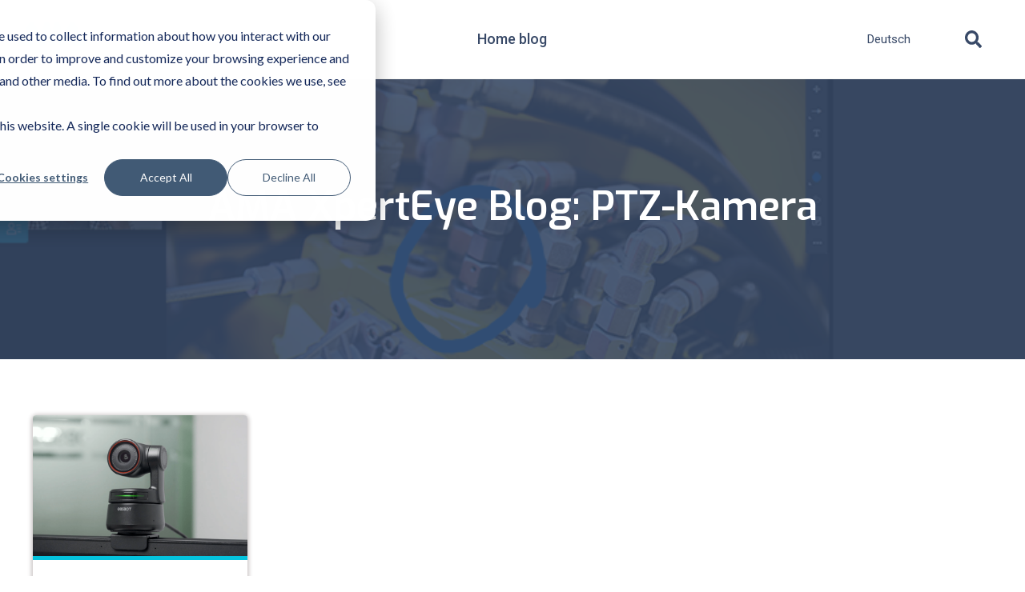

--- FILE ---
content_type: text/html; charset=UTF-8
request_url: https://blog.amaxperteye.com/de/tag/ptz-kamera
body_size: 6228
content:
<!doctype html><html lang="de"><head>
    <meta charset="utf-8">
    <title>XpertEye | PTZ-Kamera</title>
    <link rel="shortcut icon" href="https://blog.amaxperteye.com/hubfs/WEB-RVB%20AMA%20TAGLINE%20FAVICON%20xperteye.png">
    <meta name="description" content="PTZ-Kamera | Sichere Produktivitätsanwendungen, 
entwickelt für Mitarbeiter an vorderster Front.">
    
		
    <meta name="viewport" content="width=device-width, initial-scale=1">

    
    <meta property="og:description" content="PTZ-Kamera | Sichere Produktivitätsanwendungen, 
entwickelt für Mitarbeiter an vorderster Front.">
    <meta property="og:title" content="XpertEye | PTZ-Kamera">
    <meta name="twitter:description" content="PTZ-Kamera | Sichere Produktivitätsanwendungen, 
entwickelt für Mitarbeiter an vorderster Front.">
    <meta name="twitter:title" content="XpertEye | PTZ-Kamera">

    

    
  <script id="hs-search-input__valid-content-types" type="application/json">
    [
      
        "SITE_PAGE",
      
        "LANDING_PAGE",
      
        "BLOG_POST",
      
        "LISTING_PAGE",
      
        "KNOWLEDGE_ARTICLE",
      
        "HS_CASE_STUDY"
      
    ]
  </script>

    <style>
a.cta_button{-moz-box-sizing:content-box !important;-webkit-box-sizing:content-box !important;box-sizing:content-box !important;vertical-align:middle}.hs-breadcrumb-menu{list-style-type:none;margin:0px 0px 0px 0px;padding:0px 0px 0px 0px}.hs-breadcrumb-menu-item{float:left;padding:10px 0px 10px 10px}.hs-breadcrumb-menu-divider:before{content:'›';padding-left:10px}.hs-featured-image-link{border:0}.hs-featured-image{float:right;margin:0 0 20px 20px;max-width:50%}@media (max-width: 568px){.hs-featured-image{float:none;margin:0;width:100%;max-width:100%}}.hs-screen-reader-text{clip:rect(1px, 1px, 1px, 1px);height:1px;overflow:hidden;position:absolute !important;width:1px}
</style>

<link rel="stylesheet" href="https://blog.amaxperteye.com/hubfs/hub_generated/template_assets/1/41520892782/1743264591403/template_main.css">
<link rel="stylesheet" href="https://blog.amaxperteye.com/hubfs/hub_generated/module_assets/1/41622211695/1743428986571/module_language_switcher_copy.min.css">
<link rel="stylesheet" href="https://7052064.fs1.hubspotusercontent-na1.net/hubfs/7052064/hub_generated/module_assets/1/-2712622/1767118786602/module_search_input.min.css">
<link rel="stylesheet" href="https://cdnjs.cloudflare.com/ajax/libs/font-awesome/5.13.0/css/all.min.css">
<link rel="stylesheet" href="https://cdnjs.cloudflare.com/ajax/libs/slick-carousel/1.9.0/slick.min.css">
<link rel="stylesheet" href="https://cdnjs.cloudflare.com/ajax/libs/slick-carousel/1.9.0/slick-theme.min.css">
<link rel="stylesheet" href="https://cdnjs.cloudflare.com/ajax/libs/magnific-popup.js/1.1.0/magnific-popup.min.css">
<link rel="stylesheet" href="https://cdnjs.cloudflare.com/ajax/libs/hamburgers/1.1.3/hamburgers.min.css">
<link rel="stylesheet" href="https://cdnjs.cloudflare.com/ajax/libs/animate.css/4.1.0/animate.min.css">
<style>
  @font-face {
    font-family: "Roboto";
    font-weight: 500;
    font-style: normal;
    font-display: swap;
    src: url("/_hcms/googlefonts/Roboto/500.woff2") format("woff2"), url("/_hcms/googlefonts/Roboto/500.woff") format("woff");
  }
  @font-face {
    font-family: "Roboto";
    font-weight: 400;
    font-style: normal;
    font-display: swap;
    src: url("/_hcms/googlefonts/Roboto/regular.woff2") format("woff2"), url("/_hcms/googlefonts/Roboto/regular.woff") format("woff");
  }
  @font-face {
    font-family: "Roboto";
    font-weight: 700;
    font-style: normal;
    font-display: swap;
    src: url("/_hcms/googlefonts/Roboto/700.woff2") format("woff2"), url("/_hcms/googlefonts/Roboto/700.woff") format("woff");
  }
  @font-face {
    font-family: "Exo";
    font-weight: 600;
    font-style: normal;
    font-display: swap;
    src: url("/_hcms/googlefonts/Exo/600.woff2") format("woff2"), url("/_hcms/googlefonts/Exo/600.woff") format("woff");
  }
  @font-face {
    font-family: "Exo";
    font-weight: 400;
    font-style: normal;
    font-display: swap;
    src: url("/_hcms/googlefonts/Exo/regular.woff2") format("woff2"), url("/_hcms/googlefonts/Exo/regular.woff") format("woff");
  }
  @font-face {
    font-family: "Exo";
    font-weight: 700;
    font-style: normal;
    font-display: swap;
    src: url("/_hcms/googlefonts/Exo/700.woff2") format("woff2"), url("/_hcms/googlefonts/Exo/700.woff") format("woff");
  }
</style>

    

    
<!--  Added by GoogleAnalytics integration -->
<script>
var _hsp = window._hsp = window._hsp || [];
_hsp.push(['addPrivacyConsentListener', function(consent) { if (consent.allowed || (consent.categories && consent.categories.analytics)) {
  (function(i,s,o,g,r,a,m){i['GoogleAnalyticsObject']=r;i[r]=i[r]||function(){
  (i[r].q=i[r].q||[]).push(arguments)},i[r].l=1*new Date();a=s.createElement(o),
  m=s.getElementsByTagName(o)[0];a.async=1;a.src=g;m.parentNode.insertBefore(a,m)
})(window,document,'script','//www.google-analytics.com/analytics.js','ga');
  ga('create','UA-108053498-1','auto');
  ga('send','pageview');
}}]);
</script>

<!-- /Added by GoogleAnalytics integration -->

<!--  Added by GoogleAnalytics4 integration -->
<script>
var _hsp = window._hsp = window._hsp || [];
window.dataLayer = window.dataLayer || [];
function gtag(){dataLayer.push(arguments);}

var useGoogleConsentModeV2 = true;
var waitForUpdateMillis = 1000;


if (!window._hsGoogleConsentRunOnce) {
  window._hsGoogleConsentRunOnce = true;

  gtag('consent', 'default', {
    'ad_storage': 'denied',
    'analytics_storage': 'denied',
    'ad_user_data': 'denied',
    'ad_personalization': 'denied',
    'wait_for_update': waitForUpdateMillis
  });

  if (useGoogleConsentModeV2) {
    _hsp.push(['useGoogleConsentModeV2'])
  } else {
    _hsp.push(['addPrivacyConsentListener', function(consent){
      var hasAnalyticsConsent = consent && (consent.allowed || (consent.categories && consent.categories.analytics));
      var hasAdsConsent = consent && (consent.allowed || (consent.categories && consent.categories.advertisement));

      gtag('consent', 'update', {
        'ad_storage': hasAdsConsent ? 'granted' : 'denied',
        'analytics_storage': hasAnalyticsConsent ? 'granted' : 'denied',
        'ad_user_data': hasAdsConsent ? 'granted' : 'denied',
        'ad_personalization': hasAdsConsent ? 'granted' : 'denied'
      });
    }]);
  }
}

gtag('js', new Date());
gtag('set', 'developer_id.dZTQ1Zm', true);
gtag('config', 'G-T5R3DZRM9R');
</script>
<script async src="https://www.googletagmanager.com/gtag/js?id=G-T5R3DZRM9R"></script>

<!-- /Added by GoogleAnalytics4 integration -->

<!--  Added by GoogleTagManager integration -->
<script>
var _hsp = window._hsp = window._hsp || [];
window.dataLayer = window.dataLayer || [];
function gtag(){dataLayer.push(arguments);}

var useGoogleConsentModeV2 = true;
var waitForUpdateMillis = 1000;



var hsLoadGtm = function loadGtm() {
    if(window._hsGtmLoadOnce) {
      return;
    }

    if (useGoogleConsentModeV2) {

      gtag('set','developer_id.dZTQ1Zm',true);

      gtag('consent', 'default', {
      'ad_storage': 'denied',
      'analytics_storage': 'denied',
      'ad_user_data': 'denied',
      'ad_personalization': 'denied',
      'wait_for_update': waitForUpdateMillis
      });

      _hsp.push(['useGoogleConsentModeV2'])
    }

    (function(w,d,s,l,i){w[l]=w[l]||[];w[l].push({'gtm.start':
    new Date().getTime(),event:'gtm.js'});var f=d.getElementsByTagName(s)[0],
    j=d.createElement(s),dl=l!='dataLayer'?'&l='+l:'';j.async=true;j.src=
    'https://www.googletagmanager.com/gtm.js?id='+i+dl;f.parentNode.insertBefore(j,f);
    })(window,document,'script','dataLayer','GTM-5LHPDLM');

    window._hsGtmLoadOnce = true;
};

_hsp.push(['addPrivacyConsentListener', function(consent){
  if(consent.allowed || (consent.categories && consent.categories.analytics)){
    hsLoadGtm();
  }
}]);

</script>

<!-- /Added by GoogleTagManager integration -->



<meta name="twitter:site" content="@AMA_XPERTEYE">
<meta property="og:url" content="https://blog.amaxperteye.com/de/tag/ptz-kamera">
<meta property="og:type" content="blog">
<meta name="twitter:card" content="summary">
<link rel="alternate" type="application/rss+xml" href="https://blog.amaxperteye.com/de/rss.xml">
<meta name="twitter:domain" content="blog.amaxperteye.com">
<script src="//platform.linkedin.com/in.js" type="text/javascript">
    lang: de_DE
</script>

<meta http-equiv="content-language" content="de">






  <meta name="generator" content="HubSpot"></head>
	
	
	
	
	
	
	
	
	
	
	
	
	
		
  <body class="atmc-body-header-default">
<!--  Added by GoogleTagManager integration -->
<noscript><iframe src="https://www.googletagmanager.com/ns.html?id=GTM-5LHPDLM" height="0" width="0" style="display:none;visibility:hidden"></iframe></noscript>

<!-- /Added by GoogleTagManager integration -->

    <div class="body-wrapper   hs-content-id-79074634860 hs-blog-listing hs-blog-id-40075671994">
		
			<div data-global-resource-path="Atomic_Lite copy/templates/partials/header.html"><header class="atmc-header atmc-header-default ">
	<div class="atmc-header_container">

		<!-- Logo -->
		

		<div class="atmc-header_logo">
			
			<a href="https://www.amaxperteye.com/?lang=de" class="atmc-header_logo_dark">
				
					
					
					<img src="https://blog.amaxperteye.com/hubfs/ama300x300px.svg" alt="ama300x300px" width="90" height="90">
				
			</a>
		</div>




<!-- Google Tag Manager -->
<script>(function(w,d,s,l,i){w[l]=w[l]||[];w[l].push({'gtm.start':
new Date().getTime(),event:'gtm.js'});var f=d.getElementsByTagName(s)[0],
j=d.createElement(s),dl=l!='dataLayer'?'&l='+l:'';j.async=true;j.src=
'https://www.googletagmanager.com/gtm.js?id='+i+dl;f.parentNode.insertBefore(j,f);
})(window,document,'script','dataLayer','GTM-5LHPDLM');</script>
<!-- End Google Tag Manager -->
    
		
		
			<!-- Menu -->
			<div class="atmc-header_menu-wrapper">
				<div class="atmc-header_navigation">
      	


	<div class="atmc-header_menu ">
		<div id="hs_menu_wrapper_header-menu_" class="hs-menu-wrapper active-branch flyouts hs-menu-flow-horizontal" role="navigation" data-sitemap-name="default" data-menu-id="41800520375" aria-label="Navigation Menu">
 <ul role="menu">
  <li class="hs-menu-item hs-menu-depth-1" role="none"><a href="/de" role="menuitem">Home blog</a></li>
 </ul>
</div>

	</div> 


<!-- Google Tag Manager -->
<script>(function(w,d,s,l,i){w[l]=w[l]||[];w[l].push({'gtm.start':
new Date().getTime(),event:'gtm.js'});var f=d.getElementsByTagName(s)[0],
j=d.createElement(s),dl=l!='dataLayer'?'&l='+l:'';j.async=true;j.src=
'https://www.googletagmanager.com/gtm.js?id='+i+dl;f.parentNode.insertBefore(j,f);
})(window,document,'script','dataLayer','GTM-5LHPDLM');</script>
<!-- End Google Tag Manager -->
				</div>
        
			</div>
		
		



			<div class="atmc-header_right">
				<!-- Language Switcher -->

        <div class="atmc-header_language-switcher">
					<div class="atmc-header_language-switcher-label">
						<div id="hs_cos_wrapper_language-switcher" class="hs_cos_wrapper hs_cos_wrapper_widget hs_cos_wrapper_type_module widget-type-language_switcher" style="" data-hs-cos-general-type="widget" data-hs-cos-type="module"><span id="hs_cos_wrapper_language-switcher_" class="hs_cos_wrapper hs_cos_wrapper_widget hs_cos_wrapper_type_language_switcher" style="" data-hs-cos-general-type="widget" data-hs-cos-type="language_switcher"></span></div>
						<div class="atmc-header_language-switcher-label-current"> Deutsch</div>          
					</div>
				</div>
        

					<!-- Search -->
					<div class="atmc-header-01_search_trigger">
						<svg version="1.0" xmlns="http://www.w3.org/2000/svg" viewbox="0 0 512 512" aria-hidden="true"><g id="search1_layer"><path d="M505 442.7L405.3 343c-4.5-4.5-10.6-7-17-7H372c27.6-35.3 44-79.7 44-128C416 93.1 322.9 0 208 0S0 93.1 0 208s93.1 208 208 208c48.3 0 92.7-16.4 128-44v16.3c0 6.4 2.5 12.5 7 17l99.7 99.7c9.4 9.4 24.6 9.4 33.9 0l28.3-28.3c9.4-9.4 9.4-24.6.1-34zM208 336c-70.7 0-128-57.2-128-128 0-70.7 57.2-128 128-128 70.7 0 128 57.2 128 128 0 70.7-57.2 128-128 128z" /></g></svg>
					</div>
					<div class="atmc-header-01_search">
						<div>
							<div class="atmc-header-01_search_top block text-right">
								<div class="atmc-header-01_search_close">
									<div class="hamburger hamburger--slider js-hamburger is-active">
										<div class="hamburger-box">
											<div class="hamburger-inner"></div>
										</div>
									</div>
								</div>
							</div>
							<div id="hs_cos_wrapper_site_search" class="hs_cos_wrapper hs_cos_wrapper_widget hs_cos_wrapper_type_module" style="" data-hs-cos-general-type="widget" data-hs-cos-type="module">




  








<div class="hs-search-field">

    <div class="hs-search-field__bar">
      <form data-hs-do-not-collect="true" action="/hs-search-results">
        
        <input type="text" class="hs-search-field__input" name="term" autocomplete="off" aria-label="Search" placeholder="Suchen">

        
          
            <input type="hidden" name="type" value="SITE_PAGE">
          
        
          
        
          
            <input type="hidden" name="type" value="BLOG_POST">
          
        
          
        
          
        
          
        

        
      </form>
    </div>
    <ul class="hs-search-field__suggestions"></ul>
</div></div>
						</div>
					</div>
				
	
	
			</div>

		
	</div>
</header></div>
			
			

      
<div class="atmc-blog-template-01">
<div class="atmc-blog-header bg-white py-12" style="background-image: url(https://www.amaxperteye.com/wp-content/uploads/2023/10/Screen-aRplus-banner.png); background-repeat:no-repeat; background-size: cover; padding: 150px;background-position:30%; box-shadow: inset 0 0 0 2000px #384967e3;margin-top:-18px;">
	<div class="atmc-container">
		<div class="row-fluid">
			<div class="span6">
				
		  <h1 class="atmc-blog-header_title">AMA XpertEye Blog: PTZ-Kamera</h1>
				
			</div>
		</div>
	</div>
</div>

<div class="dnd-section">
	<div class="atmc-container">
		<div class="atmc-grid atmc-grid-4col">
			
				<div class="atmc-grid-col">
					
					<a class="atmc-blog-index-01_post-image-wrapper atmc-ratio-3-2 rounded mb-4" href="https://blog.amaxperteye.com/de/was-ist-eine-ptz-kamera-pan-tilt-zoom-und-wofür-wird-sie-verwendet">
						<div class="atmc-blog-index-01_post-image" style="background-image: url('https://blog.amaxperteye.com/hubfs/What%20_is_%20a_%20Pan_%20Tilt_%20Zoom%20%28PTZ%29%20_camera%20_and_%20what_%20is_%20it_%20used_%20for.png');"></div>
					</a>
					
					<div class="atmc-blog-index_post-content  blog-index_post-content--small">
						<h2 class="atmc-h4"><a href="https://blog.amaxperteye.com/de/was-ist-eine-ptz-kamera-pan-tilt-zoom-und-wofür-wird-sie-verwendet">Was ist eine PTZ-Kamera (Pan Tilt Zoom) und wofür wird sie verwendet ?</a></h2>
						
           <!-- <div class="atmc-blog-post_body mt-8">
 <h2>Was ist eine PTZ-Kamera?</h2>
 <p>...</p>
</div> -->
						
					</div>
				</div>
			
		</div>
		
	</div>
</div>
</div>


      <div data-global-resource-path="Atomic_Lite copy/templates/partials/footer.html"><!--
<footer class="footer atmc-parallax  text-white" style="background-color:#384967;">
    
	 
    <div class="atmc-site-footer dnd-section">
        <div class="row-fluid">
			
			
          <div class="span4 mb:text-center mb:mb-4 col-1">
						<div class="atmc-sitefooter_menu">
								<div id="hs_menu_wrapper_footer-module_" class="hs-menu-wrapper active-branch flyouts hs-menu-flow-horizontal" role="navigation" data-sitemap-name="" data-menu-id="" aria-label="Navigation Menu">
	
             <div class="atmc-site-footer_logo mb-4">
	
									<img src="http://blog.amaxperteye.com/hubfs/WEB-RVB-AMA-TAGLINE-BLANC-PNG.png" alt="WEB-RVB-AMA-TAGLINE-BLANC-PNG" width="100%" style="max-width: 500px; max-height: 261px">
								
							</div>
						
						
							<div class="atmc-sitefooter_about mb-8">
								<p>Présentation blog why Lorem ipsum dolor sit amet, consectetur adipiscing elit. Nullam ut lorem ornare, sodales nibh vel, condimentum velit. Etiam ac lorem auctor, laoreet enim ut, ornare lacus.</p>
							</div>             
   <ul>
  <li class="hs-menu-item hs-menu-depth-1 hs-item-has-children" role="menu"><a href="#" aria-haspopup="true" aria-expanded="false" role="menuitem" target="_self">About Us</a>
   <ul class="hs-menu-children-wrapper">
    <li class="hs-menu-item hs-menu-depth-2" role="menuitem"><a href="#" role="menuitem" target="_self">Our Vision &amp; Mission</a></li>
    <li class="hs-menu-item hs-menu-depth-2" role="menuitem"><a href="#" role="menuitem" target="_self">Our Team</a></li>
    <li class="hs-menu-item hs-menu-depth-2" role="menuitem"><a href="#" role="menuitem" target="_self">Services</a></li>
    <li class="hs-menu-item hs-menu-depth-2" role="menuitem"><a href="#" role="menuitem" target="_self">Products</a></li>
   </ul></li>
 </ul>			
            </div>
					</div>
         </div>
          
          
          
         <div class="span4 mb:text-center mb:mb-4 col-2">
						<div class="atmc-sitefooter_menu">
								<div id="hs_menu_wrapper_footer-module_" class="hs-menu-wrapper active-branch flyouts hs-menu-flow-horizontal" role="navigation" data-sitemap-name="" data-menu-id="" aria-label="Navigation Menu">
	<ul>
  <li class="hs-menu-item hs-menu-depth-1 hs-item-has-children" role="menu"><a href="#" aria-haspopup="true" aria-expanded="false" role="menuitem" target="_self">About Us</a>
   <ul class="hs-menu-children-wrapper">
    <li class="hs-menu-item hs-menu-depth-2" role="menuitem"><a href="#" role="menuitem" target="_self">Our Vision &amp; Mission</a></li>
    <li class="hs-menu-item hs-menu-depth-2" role="menuitem"><a href="#" role="menuitem" target="_self">Our Team</a></li>
    <li class="hs-menu-item hs-menu-depth-2" role="menuitem"><a href="#" role="menuitem" target="_self">Services</a></li>
    <li class="hs-menu-item hs-menu-depth-2" role="menuitem"><a href="#" role="menuitem" target="_self">Products</a></li>
   </ul></li>
 </ul>			       
            </div>
					</div>
         </div>
          
          
          
          <div class="span4 mb:text-center mb:mb-4 col-3">
						<div class="atmc-sitefooter_menu">
								<div id="hs_menu_wrapper_footer-module_" class="hs-menu-wrapper active-branch flyouts hs-menu-flow-horizontal" role="navigation" data-sitemap-name="" data-menu-id="" aria-label="Navigation Menu">
	<ul>
  <li class="hs-menu-item hs-menu-depth-1 hs-item-has-children" role="menu"><a href="#" aria-haspopup="true" aria-expanded="false" role="menuitem" target="_self">About Us</a>
   <ul class="hs-menu-children-wrapper">
    <li class="hs-menu-item hs-menu-depth-2" role="menuitem"><a href="#" role="menuitem" target="_self">Our Vision &amp; Mission</a></li>
    <li class="hs-menu-item hs-menu-depth-2" role="menuitem"><a href="#" role="menuitem" target="_self">Our Team</a></li>
    <li class="hs-menu-item hs-menu-depth-2" role="menuitem"><a href="#" role="menuitem" target="_self">Services</a></li>
    <li class="hs-menu-item hs-menu-depth-2" role="menuitem"><a href="#" role="menuitem" target="_self">Products</a></li>
   </ul></li>
 </ul>			
            </div>
					</div>
         </div>
          
          
          
          
          <div class="span4 mb:text-center mb:mb-4 col-4">
						<div class="atmc-sitefooter_menu">
								<div id="hs_menu_wrapper_footer-module_" class="hs-menu-wrapper active-branch flyouts hs-menu-flow-horizontal" role="navigation" data-sitemap-name="" data-menu-id="" aria-label="Navigation Menu">
	<ul>
  <li class="hs-menu-item hs-menu-depth-1 hs-item-has-children" role="menu"><a href="#" aria-haspopup="true" aria-expanded="false" role="menuitem" target="_self">About Us</a>
   <ul class="hs-menu-children-wrapper">
    <li class="hs-menu-item hs-menu-depth-2" role="menuitem"><a href="#" role="menuitem" target="_self">Our Vision &amp; Mission</a></li>
    <li class="hs-menu-item hs-menu-depth-2" role="menuitem"><a href="#" role="menuitem" target="_self">Our Team</a></li>
    <li class="hs-menu-item hs-menu-depth-2" role="menuitem"><a href="#" role="menuitem" target="_self">Services</a></li>
    <li class="hs-menu-item hs-menu-depth-2" role="menuitem"><a href="#" role="menuitem" target="_self">Products</a></li>
   </ul></li>
 </ul>			
            
            </div>
					</div>
          
         <div  class="f widget_social_media_icons">
          <ul class="social_media">
            <li class="twitter">
              <a class="icon-twitter" target="_blank" href="https://twitter.com/AMA_XPERTEYE" title="Twitter" rel="nofollow">
                <img src="https://www.amaxperteye.com/xperteye-documentation/wp-content/uploads/sites/24/2020/06/DUST-EXPERIENCE.png">
                <span>Twitter</span>
              </a>
            </li>
            <li class="facebook">
              <a class="icon-facebook" target="_blank" href="https://www.facebook.com/AMAXpertEyeGroup/" title="Facebook" rel="nofollow">
                <img src="https://www.amaxperteye.com/xperteye-documentation/wp-content/uploads/sites/24/2020/06/DUST-EXPERIENCE.png">
                <span>Facebook</span>
              </a>
            </li>
            <li class="linkedin">
              <a class="icon-linkedin" target="_blank" href="https://www.linkedin.com/company/amaxperteye" title="Linkedin" rel="nofollow">
                <img src="https://www.amaxperteye.com/xperteye-documentation/wp-content/uploads/sites/24/2020/06/DUST-EXPERIENCE.png">
                <span>Linkedin</span>
              </a>
            </li>
            <li class="instagram">
              <a class="icon-instagram" target="_self" href="https://www.instagram.com/ama_xperteye" title="Instagram" rel="nofollow">
                <img src="https://www.amaxperteye.com/xperteye-documentation/wp-content/uploads/sites/24/2020/06/DUST-EXPERIENCE.png">
                <span>Instagram</span>
              </a>
            </li>
            <li class="youtube-play">
              <a class="icon-youtube-play" target="_self" href="https://www.youtube.com/channel/UC-z3CYuGV2khLSas5eLxWTg" title="YouTube" rel="nofollow">
               <img src="https://www.amaxperteye.com/xperteye-documentation/wp-content/uploads/sites/24/2020/06/DUST-EXPERIENCE.png">
                <span>YouTube</span>
              </a>
            </li>
          </ul>
        </div>   

         </div>
								
          </div>
	
        </div>	
		
		<div class="atmc-footer">
      <div class="dnd-section">
        <div class="row-fluid">
          <div class="span7">
						<div class="footer__copyright">
							© 2021 All rights reserved. 
						</div>
          </div>
          <div class="span5">
						<div class="mb:mt-4 footer_developed text-right mb:text-center">
						  Developed by <a href="https://www.giantfocal.com" target="_blank">GiantFocal</a>
						</div>
          </div>
        </div>
      </div>
    </div>

</footer></div>
    </div>
    
		
		
		
		
		
		
		
		
		
		
    
		
    
		
		
		
		
		
    

    <script src="/hs/hsstatic/jquery-libs/static-1.1/jquery/jquery-1.7.1.js"></script>
<script>hsjQuery = window['jQuery'];</script>
<!-- HubSpot performance collection script -->
<script defer src="/hs/hsstatic/content-cwv-embed/static-1.1293/embed.js"></script>
<script>
var hsVars = hsVars || {}; hsVars['language'] = 'de';
</script>

<script src="/hs/hsstatic/cos-i18n/static-1.53/bundles/project.js"></script>
<script src="/hs/hsstatic/keyboard-accessible-menu-flyouts/static-1.17/bundles/project.js"></script>
<script src="https://7052064.fs1.hubspotusercontent-na1.net/hubfs/7052064/hub_generated/module_assets/1/-2712622/1767118786602/module_search_input.min.js"></script>
<script src="https://code.jquery.com/jquery-1.12.4.min.js"></script>
<script src="https://cdnjs.cloudflare.com/ajax/libs/jquery.matchHeight/0.7.2/jquery.matchHeight-min.js"></script>
<script src="https://cdnjs.cloudflare.com/ajax/libs/slick-carousel/1.9.0/slick.min.js"></script>
<script src="https://unpkg.com/scrollreveal"></script>
<script src="https://cdnjs.cloudflare.com/ajax/libs/magnific-popup.js/1.1.0/jquery.magnific-popup.min.js"></script>
<script src="https://cdnjs.cloudflare.com/ajax/libs/sticky-kit/1.1.3/sticky-kit.min.js"></script>
<script src="https://blog.amaxperteye.com/hubfs/hub_generated/template_assets/1/41521077496/1743264599887/template_main.min.js"></script>

<!-- Start of HubSpot Analytics Code -->
<script type="text/javascript">
var _hsq = _hsq || [];
_hsq.push(["setContentType", "listing-page"]);
_hsq.push(["setCanonicalUrl", "https:\/\/blog.amaxperteye.com\/de\/tag\/ptz-kamera"]);
_hsq.push(["setPageId", "79074634860"]);
_hsq.push(["setContentMetadata", {
    "contentPageId": 79068773667,
    "legacyPageId": "79074634860",
    "contentFolderId": null,
    "contentGroupId": 40075671994,
    "abTestId": null,
    "languageVariantId": 79074634860,
    "languageCode": "de",
    
    
}]);
</script>

<script type="text/javascript" id="hs-script-loader" async defer src="/hs/scriptloader/8508787.js"></script>
<!-- End of HubSpot Analytics Code -->


<script type="text/javascript">
var hsVars = {
    render_id: "771d2b18-6545-4569-92d4-01ec522eaa02",
    ticks: 1767327727935,
    page_id: 79074634860,
    
    content_group_id: 40075671994,
    portal_id: 8508787,
    app_hs_base_url: "https://app.hubspot.com",
    cp_hs_base_url: "https://cp.hubspot.com",
    language: "de",
    analytics_page_type: "listing-page",
    scp_content_type: "",
    
    analytics_page_id: "79074634860",
    category_id: 7,
    folder_id: 0,
    is_hubspot_user: false
}
</script>


<script defer src="/hs/hsstatic/HubspotToolsMenu/static-1.432/js/index.js"></script>


<div id="fb-root"></div>
  <script>(function(d, s, id) {
  var js, fjs = d.getElementsByTagName(s)[0];
  if (d.getElementById(id)) return;
  js = d.createElement(s); js.id = id;
  js.src = "//connect.facebook.net/de_DE/sdk.js#xfbml=1&version=v3.0";
  fjs.parentNode.insertBefore(js, fjs);
 }(document, 'script', 'facebook-jssdk'));</script> <script>!function(d,s,id){var js,fjs=d.getElementsByTagName(s)[0];if(!d.getElementById(id)){js=d.createElement(s);js.id=id;js.src="https://platform.twitter.com/widgets.js";fjs.parentNode.insertBefore(js,fjs);}}(document,"script","twitter-wjs");</script>
 

<footer class="footer atmc-parallax  text-white" style="background-color:#384967;">
    
	 
    <div class="atmc-site-footer dnd-section">
        <div class="row-fluid">
			
			
          <div class="span4 mb:text-center mb:mb-4 col-1">
						<div class="atmc-sitefooter_menu">
								<div id="hs_menu_wrapper_footer-module_" class="hs-menu-wrapper active-branch flyouts hs-menu-flow-horizontal" role="navigation" data-sitemap-name="" data-menu-id="" aria-label="Navigation Menu">
	
          <!--   <div class="atmc-site-footer_logo mb-4">
	
									<img src="http://blog.amaxperteye.com/hubfs/WEB-RVB-AMA-TAGLINE-BLANC-PNG.png" alt="WEB-RVB-AMA-TAGLINE-BLANC-PNG" width="100%" style="max-width: 500px; max-height: 261px">
								
							</div>
						
						
							<div class="atmc-sitefooter_about mb-8">
								<p>Présentation blog why Lorem ipsum dolor sit amet, consectetur adipiscing elit. Nullam ut lorem ornare, sodales nibh vel, condimentum velit. Etiam ac lorem auctor, laoreet enim ut, ornare lacus.</p>
							</div>       -->      
   <ul>
  <li class="hs-menu-item hs-menu-depth-1 hs-item-has-children" role="menu"><p>Anwendungsfälle</p>
   <ul class="hs-menu-children-wrapper">
    <li class="hs-menu-item hs-menu-depth-2" role="menuitem"><a href="https://www.amaxperteye.com/anwendungsfaelle-in-der-industrie/?lang=de" role="menuitem" target="_self">Anwendungsfälle in der Industrie 4.0</a></li>
    <li class="hs-menu-item hs-menu-depth-2" role="menuitem"><a href="https://www.amaxperteye.com/anwendungsfaelle-im-gesundheitswesen/?lang=de" role="menuitem" target="_self">Anwendungsfälle im Gesundheitswesen</a></li>
   </ul></li>
 </ul>			
            </div>
					</div>
         </div>
          
          
          
         <div class="span4 mb:text-center mb:mb-4 col-2">
						<div class="atmc-sitefooter_menu">
								<div id="hs_menu_wrapper_footer-module_" class="hs-menu-wrapper active-branch flyouts hs-menu-flow-horizontal" role="navigation" data-sitemap-name="" data-menu-id="" aria-label="Navigation Menu">
	<ul>
  <li class="hs-menu-item hs-menu-depth-1 hs-item-has-children" role="menu"><p>Produkte</p>
   <ul class="hs-menu-children-wrapper">
    <li class="hs-menu-item hs-menu-depth-2" role="menuitem"><a href="https://www.amaxperteye.com/xpert-eye-advanced/?lang=de" role="menuitem" target="_self">Assisted Reality</a></li>
    <li class="hs-menu-item hs-menu-depth-2" role="menuitem"><a href="https://www.amaxperteye.com/xperteye-proceed/?lang=de" role="menuitem" target="_self">Worklfow-Management</a></li>
    <li class="hs-menu-item hs-menu-depth-2" role="menuitem"><a href="https://www.amaxperteye.com/xperteye-schedule/?lang=de" role="menuitem" target="_self">Terminplanung</a></li>
    <li class="hs-menu-item hs-menu-depth-2" role="menuitem"><a href="https://support.amaxperteye.com/de/support/home" role="menuitem" target="_self">Technischer Support</a></li>
   </ul></li>
 </ul>			       
            </div>
					</div>
         </div>
          
          
          
          <div class="span4 mb:text-center mb:mb-4 col-3">
						<div class="atmc-sitefooter_menu">
								<div id="hs_menu_wrapper_footer-module_" class="hs-menu-wrapper active-branch flyouts hs-menu-flow-horizontal" role="navigation" data-sitemap-name="" data-menu-id="" aria-label="Navigation Menu">
	<ul>
  <li class="hs-menu-item hs-menu-depth-1 hs-item-has-children" role="menu"><p>Über AMA</p>
   <ul class="hs-menu-children-wrapper">
    <li class="hs-menu-item hs-menu-depth-2" role="menuitem"><a href="https://www.amaxperteye.com/ueber-uns/?lang=de" role="menuitem" target="_self">Über uns</a></li>
    <li class="hs-menu-item hs-menu-depth-2" role="menuitem"><a href="https://www.amaxperteye.com/karriere/?lang=de" role="menuitem" target="_self">Karriere</a></li>
    <li class="hs-menu-item hs-menu-depth-2" role="menuitem"><a href="https://www.amaxperteye.com/kontakt/?lang=de" role="menuitem" target="_self">Kontakt</a></li>
   </ul></li>
 </ul>			
            </div>
					</div>
         </div>
          
          
          
          
          <div class="span4 mb:text-center mb:mb-4 col-4">
						<div class="atmc-sitefooter_menu">
								<div id="hs_menu_wrapper_footer-module_" class="hs-menu-wrapper active-branch flyouts hs-menu-flow-horizontal" role="navigation" data-sitemap-name="" data-menu-id="" aria-label="Navigation Menu">
	
           <ul>
  <li class="hs-menu-item hs-menu-depth-1 hs-item-has-children" role="menu"><p>Newsletter</p></li>
     <!--[if lte IE 8]>
<script charset="utf-8" type="text/javascript" src="//js.hsforms.net/forms/v2-legacy.js"></script>
<![endif]-->
<script charset="utf-8" type="text/javascript" src="//js.hsforms.net/forms/v2.js"></script>
<script>
  hbspt.forms.create({
	portalId: "8508787",
	formId: "8395908e-85ae-49c9-b458-4d8a03f5605b"
});
</script>
             
 </ul>                                
            
            </div>
					</div>
          
                  <div class="f widget_social_media_icons">
          <ul class="social_media">
            <li class="twitter">
              <a class="icon-twitter" target="_blank" href="https://twitter.com/AMA_XPERTEYE" title="Twitter" rel="nofollow">
                <img src="https://www.amaxperteye.com/wp-content/uploads/2021/02/twiter-ama-xperteye-1.png">
                <span>Twitter</span>
              </a>
            </li>
            <li class="facebook">
              <a class="icon-facebook" target="_blank" href="https://www.facebook.com/AMAXpertEyeGroup/" title="Facebook" rel="nofollow">
                <img src="https://www.amaxperteye.com/wp-content/uploads/2021/02/facebook-ama-xperteye-1.png">
                <span>Facebook</span>
              </a>
            </li>
            <li class="linkedin">
              <a class="icon-linkedin" target="_blank" href="https://www.linkedin.com/company/amaxperteye" title="Linkedin" rel="nofollow">
                <img src="https://www.amaxperteye.com/wp-content/uploads/2021/02/linkedin-ama-xperteye-1.png">
                <span>Linkedin</span>
              </a>
            </li>
            <li class="instagram">
              <a class="icon-instagram" target="_blank" href="https://www.instagram.com/ama_xperteye" title="Instagram" rel="nofollow">
                <img src="https://www.amaxperteye.com/wp-content/uploads/2021/02/instagram-ama-xperteye-1.png">
                <span>Instagram</span>
              </a>
            </li>
            <li class="youtube-play">
              <a class="icon-youtube-play" target="_blank" href="https://www.youtube.com/channel/UC-z3CYuGV2khLSas5eLxWTg" title="YouTube" rel="nofollow">
               <img src="https://www.amaxperteye.com/wp-content/uploads/2021/02/youtube-ama-xperteye-1.png">
                <span>YouTube</span>
              </a>
            </li>
          </ul>
        </div>   

         </div>
								
          </div>
	
        </div>	
		
		<div class="atmc-footer">
      <div class="dnd-section">
        <div class="row-fluid">
          <div class="span7">
						<div class="footer__copyright">
							Copyright © AMA XpertEye 2021 
						</div>
          </div>
          <div class="span5">
						<div class="mb:mt-4 footer_developed text-right mb:text-center">
						</div>
          </div>
        </div>
      </div>
    </div>

</footer>

  
</div></div></body></html>

--- FILE ---
content_type: text/html; charset=utf-8
request_url: https://www.google.com/recaptcha/enterprise/anchor?ar=1&k=6LdGZJsoAAAAAIwMJHRwqiAHA6A_6ZP6bTYpbgSX&co=aHR0cHM6Ly9ibG9nLmFtYXhwZXJ0ZXllLmNvbTo0NDM.&hl=de&v=PoyoqOPhxBO7pBk68S4YbpHZ&size=invisible&badge=inline&anchor-ms=20000&execute-ms=30000&cb=rv2wkygjmamz
body_size: 48827
content:
<!DOCTYPE HTML><html dir="ltr" lang="de"><head><meta http-equiv="Content-Type" content="text/html; charset=UTF-8">
<meta http-equiv="X-UA-Compatible" content="IE=edge">
<title>reCAPTCHA</title>
<style type="text/css">
/* cyrillic-ext */
@font-face {
  font-family: 'Roboto';
  font-style: normal;
  font-weight: 400;
  font-stretch: 100%;
  src: url(//fonts.gstatic.com/s/roboto/v48/KFO7CnqEu92Fr1ME7kSn66aGLdTylUAMa3GUBHMdazTgWw.woff2) format('woff2');
  unicode-range: U+0460-052F, U+1C80-1C8A, U+20B4, U+2DE0-2DFF, U+A640-A69F, U+FE2E-FE2F;
}
/* cyrillic */
@font-face {
  font-family: 'Roboto';
  font-style: normal;
  font-weight: 400;
  font-stretch: 100%;
  src: url(//fonts.gstatic.com/s/roboto/v48/KFO7CnqEu92Fr1ME7kSn66aGLdTylUAMa3iUBHMdazTgWw.woff2) format('woff2');
  unicode-range: U+0301, U+0400-045F, U+0490-0491, U+04B0-04B1, U+2116;
}
/* greek-ext */
@font-face {
  font-family: 'Roboto';
  font-style: normal;
  font-weight: 400;
  font-stretch: 100%;
  src: url(//fonts.gstatic.com/s/roboto/v48/KFO7CnqEu92Fr1ME7kSn66aGLdTylUAMa3CUBHMdazTgWw.woff2) format('woff2');
  unicode-range: U+1F00-1FFF;
}
/* greek */
@font-face {
  font-family: 'Roboto';
  font-style: normal;
  font-weight: 400;
  font-stretch: 100%;
  src: url(//fonts.gstatic.com/s/roboto/v48/KFO7CnqEu92Fr1ME7kSn66aGLdTylUAMa3-UBHMdazTgWw.woff2) format('woff2');
  unicode-range: U+0370-0377, U+037A-037F, U+0384-038A, U+038C, U+038E-03A1, U+03A3-03FF;
}
/* math */
@font-face {
  font-family: 'Roboto';
  font-style: normal;
  font-weight: 400;
  font-stretch: 100%;
  src: url(//fonts.gstatic.com/s/roboto/v48/KFO7CnqEu92Fr1ME7kSn66aGLdTylUAMawCUBHMdazTgWw.woff2) format('woff2');
  unicode-range: U+0302-0303, U+0305, U+0307-0308, U+0310, U+0312, U+0315, U+031A, U+0326-0327, U+032C, U+032F-0330, U+0332-0333, U+0338, U+033A, U+0346, U+034D, U+0391-03A1, U+03A3-03A9, U+03B1-03C9, U+03D1, U+03D5-03D6, U+03F0-03F1, U+03F4-03F5, U+2016-2017, U+2034-2038, U+203C, U+2040, U+2043, U+2047, U+2050, U+2057, U+205F, U+2070-2071, U+2074-208E, U+2090-209C, U+20D0-20DC, U+20E1, U+20E5-20EF, U+2100-2112, U+2114-2115, U+2117-2121, U+2123-214F, U+2190, U+2192, U+2194-21AE, U+21B0-21E5, U+21F1-21F2, U+21F4-2211, U+2213-2214, U+2216-22FF, U+2308-230B, U+2310, U+2319, U+231C-2321, U+2336-237A, U+237C, U+2395, U+239B-23B7, U+23D0, U+23DC-23E1, U+2474-2475, U+25AF, U+25B3, U+25B7, U+25BD, U+25C1, U+25CA, U+25CC, U+25FB, U+266D-266F, U+27C0-27FF, U+2900-2AFF, U+2B0E-2B11, U+2B30-2B4C, U+2BFE, U+3030, U+FF5B, U+FF5D, U+1D400-1D7FF, U+1EE00-1EEFF;
}
/* symbols */
@font-face {
  font-family: 'Roboto';
  font-style: normal;
  font-weight: 400;
  font-stretch: 100%;
  src: url(//fonts.gstatic.com/s/roboto/v48/KFO7CnqEu92Fr1ME7kSn66aGLdTylUAMaxKUBHMdazTgWw.woff2) format('woff2');
  unicode-range: U+0001-000C, U+000E-001F, U+007F-009F, U+20DD-20E0, U+20E2-20E4, U+2150-218F, U+2190, U+2192, U+2194-2199, U+21AF, U+21E6-21F0, U+21F3, U+2218-2219, U+2299, U+22C4-22C6, U+2300-243F, U+2440-244A, U+2460-24FF, U+25A0-27BF, U+2800-28FF, U+2921-2922, U+2981, U+29BF, U+29EB, U+2B00-2BFF, U+4DC0-4DFF, U+FFF9-FFFB, U+10140-1018E, U+10190-1019C, U+101A0, U+101D0-101FD, U+102E0-102FB, U+10E60-10E7E, U+1D2C0-1D2D3, U+1D2E0-1D37F, U+1F000-1F0FF, U+1F100-1F1AD, U+1F1E6-1F1FF, U+1F30D-1F30F, U+1F315, U+1F31C, U+1F31E, U+1F320-1F32C, U+1F336, U+1F378, U+1F37D, U+1F382, U+1F393-1F39F, U+1F3A7-1F3A8, U+1F3AC-1F3AF, U+1F3C2, U+1F3C4-1F3C6, U+1F3CA-1F3CE, U+1F3D4-1F3E0, U+1F3ED, U+1F3F1-1F3F3, U+1F3F5-1F3F7, U+1F408, U+1F415, U+1F41F, U+1F426, U+1F43F, U+1F441-1F442, U+1F444, U+1F446-1F449, U+1F44C-1F44E, U+1F453, U+1F46A, U+1F47D, U+1F4A3, U+1F4B0, U+1F4B3, U+1F4B9, U+1F4BB, U+1F4BF, U+1F4C8-1F4CB, U+1F4D6, U+1F4DA, U+1F4DF, U+1F4E3-1F4E6, U+1F4EA-1F4ED, U+1F4F7, U+1F4F9-1F4FB, U+1F4FD-1F4FE, U+1F503, U+1F507-1F50B, U+1F50D, U+1F512-1F513, U+1F53E-1F54A, U+1F54F-1F5FA, U+1F610, U+1F650-1F67F, U+1F687, U+1F68D, U+1F691, U+1F694, U+1F698, U+1F6AD, U+1F6B2, U+1F6B9-1F6BA, U+1F6BC, U+1F6C6-1F6CF, U+1F6D3-1F6D7, U+1F6E0-1F6EA, U+1F6F0-1F6F3, U+1F6F7-1F6FC, U+1F700-1F7FF, U+1F800-1F80B, U+1F810-1F847, U+1F850-1F859, U+1F860-1F887, U+1F890-1F8AD, U+1F8B0-1F8BB, U+1F8C0-1F8C1, U+1F900-1F90B, U+1F93B, U+1F946, U+1F984, U+1F996, U+1F9E9, U+1FA00-1FA6F, U+1FA70-1FA7C, U+1FA80-1FA89, U+1FA8F-1FAC6, U+1FACE-1FADC, U+1FADF-1FAE9, U+1FAF0-1FAF8, U+1FB00-1FBFF;
}
/* vietnamese */
@font-face {
  font-family: 'Roboto';
  font-style: normal;
  font-weight: 400;
  font-stretch: 100%;
  src: url(//fonts.gstatic.com/s/roboto/v48/KFO7CnqEu92Fr1ME7kSn66aGLdTylUAMa3OUBHMdazTgWw.woff2) format('woff2');
  unicode-range: U+0102-0103, U+0110-0111, U+0128-0129, U+0168-0169, U+01A0-01A1, U+01AF-01B0, U+0300-0301, U+0303-0304, U+0308-0309, U+0323, U+0329, U+1EA0-1EF9, U+20AB;
}
/* latin-ext */
@font-face {
  font-family: 'Roboto';
  font-style: normal;
  font-weight: 400;
  font-stretch: 100%;
  src: url(//fonts.gstatic.com/s/roboto/v48/KFO7CnqEu92Fr1ME7kSn66aGLdTylUAMa3KUBHMdazTgWw.woff2) format('woff2');
  unicode-range: U+0100-02BA, U+02BD-02C5, U+02C7-02CC, U+02CE-02D7, U+02DD-02FF, U+0304, U+0308, U+0329, U+1D00-1DBF, U+1E00-1E9F, U+1EF2-1EFF, U+2020, U+20A0-20AB, U+20AD-20C0, U+2113, U+2C60-2C7F, U+A720-A7FF;
}
/* latin */
@font-face {
  font-family: 'Roboto';
  font-style: normal;
  font-weight: 400;
  font-stretch: 100%;
  src: url(//fonts.gstatic.com/s/roboto/v48/KFO7CnqEu92Fr1ME7kSn66aGLdTylUAMa3yUBHMdazQ.woff2) format('woff2');
  unicode-range: U+0000-00FF, U+0131, U+0152-0153, U+02BB-02BC, U+02C6, U+02DA, U+02DC, U+0304, U+0308, U+0329, U+2000-206F, U+20AC, U+2122, U+2191, U+2193, U+2212, U+2215, U+FEFF, U+FFFD;
}
/* cyrillic-ext */
@font-face {
  font-family: 'Roboto';
  font-style: normal;
  font-weight: 500;
  font-stretch: 100%;
  src: url(//fonts.gstatic.com/s/roboto/v48/KFO7CnqEu92Fr1ME7kSn66aGLdTylUAMa3GUBHMdazTgWw.woff2) format('woff2');
  unicode-range: U+0460-052F, U+1C80-1C8A, U+20B4, U+2DE0-2DFF, U+A640-A69F, U+FE2E-FE2F;
}
/* cyrillic */
@font-face {
  font-family: 'Roboto';
  font-style: normal;
  font-weight: 500;
  font-stretch: 100%;
  src: url(//fonts.gstatic.com/s/roboto/v48/KFO7CnqEu92Fr1ME7kSn66aGLdTylUAMa3iUBHMdazTgWw.woff2) format('woff2');
  unicode-range: U+0301, U+0400-045F, U+0490-0491, U+04B0-04B1, U+2116;
}
/* greek-ext */
@font-face {
  font-family: 'Roboto';
  font-style: normal;
  font-weight: 500;
  font-stretch: 100%;
  src: url(//fonts.gstatic.com/s/roboto/v48/KFO7CnqEu92Fr1ME7kSn66aGLdTylUAMa3CUBHMdazTgWw.woff2) format('woff2');
  unicode-range: U+1F00-1FFF;
}
/* greek */
@font-face {
  font-family: 'Roboto';
  font-style: normal;
  font-weight: 500;
  font-stretch: 100%;
  src: url(//fonts.gstatic.com/s/roboto/v48/KFO7CnqEu92Fr1ME7kSn66aGLdTylUAMa3-UBHMdazTgWw.woff2) format('woff2');
  unicode-range: U+0370-0377, U+037A-037F, U+0384-038A, U+038C, U+038E-03A1, U+03A3-03FF;
}
/* math */
@font-face {
  font-family: 'Roboto';
  font-style: normal;
  font-weight: 500;
  font-stretch: 100%;
  src: url(//fonts.gstatic.com/s/roboto/v48/KFO7CnqEu92Fr1ME7kSn66aGLdTylUAMawCUBHMdazTgWw.woff2) format('woff2');
  unicode-range: U+0302-0303, U+0305, U+0307-0308, U+0310, U+0312, U+0315, U+031A, U+0326-0327, U+032C, U+032F-0330, U+0332-0333, U+0338, U+033A, U+0346, U+034D, U+0391-03A1, U+03A3-03A9, U+03B1-03C9, U+03D1, U+03D5-03D6, U+03F0-03F1, U+03F4-03F5, U+2016-2017, U+2034-2038, U+203C, U+2040, U+2043, U+2047, U+2050, U+2057, U+205F, U+2070-2071, U+2074-208E, U+2090-209C, U+20D0-20DC, U+20E1, U+20E5-20EF, U+2100-2112, U+2114-2115, U+2117-2121, U+2123-214F, U+2190, U+2192, U+2194-21AE, U+21B0-21E5, U+21F1-21F2, U+21F4-2211, U+2213-2214, U+2216-22FF, U+2308-230B, U+2310, U+2319, U+231C-2321, U+2336-237A, U+237C, U+2395, U+239B-23B7, U+23D0, U+23DC-23E1, U+2474-2475, U+25AF, U+25B3, U+25B7, U+25BD, U+25C1, U+25CA, U+25CC, U+25FB, U+266D-266F, U+27C0-27FF, U+2900-2AFF, U+2B0E-2B11, U+2B30-2B4C, U+2BFE, U+3030, U+FF5B, U+FF5D, U+1D400-1D7FF, U+1EE00-1EEFF;
}
/* symbols */
@font-face {
  font-family: 'Roboto';
  font-style: normal;
  font-weight: 500;
  font-stretch: 100%;
  src: url(//fonts.gstatic.com/s/roboto/v48/KFO7CnqEu92Fr1ME7kSn66aGLdTylUAMaxKUBHMdazTgWw.woff2) format('woff2');
  unicode-range: U+0001-000C, U+000E-001F, U+007F-009F, U+20DD-20E0, U+20E2-20E4, U+2150-218F, U+2190, U+2192, U+2194-2199, U+21AF, U+21E6-21F0, U+21F3, U+2218-2219, U+2299, U+22C4-22C6, U+2300-243F, U+2440-244A, U+2460-24FF, U+25A0-27BF, U+2800-28FF, U+2921-2922, U+2981, U+29BF, U+29EB, U+2B00-2BFF, U+4DC0-4DFF, U+FFF9-FFFB, U+10140-1018E, U+10190-1019C, U+101A0, U+101D0-101FD, U+102E0-102FB, U+10E60-10E7E, U+1D2C0-1D2D3, U+1D2E0-1D37F, U+1F000-1F0FF, U+1F100-1F1AD, U+1F1E6-1F1FF, U+1F30D-1F30F, U+1F315, U+1F31C, U+1F31E, U+1F320-1F32C, U+1F336, U+1F378, U+1F37D, U+1F382, U+1F393-1F39F, U+1F3A7-1F3A8, U+1F3AC-1F3AF, U+1F3C2, U+1F3C4-1F3C6, U+1F3CA-1F3CE, U+1F3D4-1F3E0, U+1F3ED, U+1F3F1-1F3F3, U+1F3F5-1F3F7, U+1F408, U+1F415, U+1F41F, U+1F426, U+1F43F, U+1F441-1F442, U+1F444, U+1F446-1F449, U+1F44C-1F44E, U+1F453, U+1F46A, U+1F47D, U+1F4A3, U+1F4B0, U+1F4B3, U+1F4B9, U+1F4BB, U+1F4BF, U+1F4C8-1F4CB, U+1F4D6, U+1F4DA, U+1F4DF, U+1F4E3-1F4E6, U+1F4EA-1F4ED, U+1F4F7, U+1F4F9-1F4FB, U+1F4FD-1F4FE, U+1F503, U+1F507-1F50B, U+1F50D, U+1F512-1F513, U+1F53E-1F54A, U+1F54F-1F5FA, U+1F610, U+1F650-1F67F, U+1F687, U+1F68D, U+1F691, U+1F694, U+1F698, U+1F6AD, U+1F6B2, U+1F6B9-1F6BA, U+1F6BC, U+1F6C6-1F6CF, U+1F6D3-1F6D7, U+1F6E0-1F6EA, U+1F6F0-1F6F3, U+1F6F7-1F6FC, U+1F700-1F7FF, U+1F800-1F80B, U+1F810-1F847, U+1F850-1F859, U+1F860-1F887, U+1F890-1F8AD, U+1F8B0-1F8BB, U+1F8C0-1F8C1, U+1F900-1F90B, U+1F93B, U+1F946, U+1F984, U+1F996, U+1F9E9, U+1FA00-1FA6F, U+1FA70-1FA7C, U+1FA80-1FA89, U+1FA8F-1FAC6, U+1FACE-1FADC, U+1FADF-1FAE9, U+1FAF0-1FAF8, U+1FB00-1FBFF;
}
/* vietnamese */
@font-face {
  font-family: 'Roboto';
  font-style: normal;
  font-weight: 500;
  font-stretch: 100%;
  src: url(//fonts.gstatic.com/s/roboto/v48/KFO7CnqEu92Fr1ME7kSn66aGLdTylUAMa3OUBHMdazTgWw.woff2) format('woff2');
  unicode-range: U+0102-0103, U+0110-0111, U+0128-0129, U+0168-0169, U+01A0-01A1, U+01AF-01B0, U+0300-0301, U+0303-0304, U+0308-0309, U+0323, U+0329, U+1EA0-1EF9, U+20AB;
}
/* latin-ext */
@font-face {
  font-family: 'Roboto';
  font-style: normal;
  font-weight: 500;
  font-stretch: 100%;
  src: url(//fonts.gstatic.com/s/roboto/v48/KFO7CnqEu92Fr1ME7kSn66aGLdTylUAMa3KUBHMdazTgWw.woff2) format('woff2');
  unicode-range: U+0100-02BA, U+02BD-02C5, U+02C7-02CC, U+02CE-02D7, U+02DD-02FF, U+0304, U+0308, U+0329, U+1D00-1DBF, U+1E00-1E9F, U+1EF2-1EFF, U+2020, U+20A0-20AB, U+20AD-20C0, U+2113, U+2C60-2C7F, U+A720-A7FF;
}
/* latin */
@font-face {
  font-family: 'Roboto';
  font-style: normal;
  font-weight: 500;
  font-stretch: 100%;
  src: url(//fonts.gstatic.com/s/roboto/v48/KFO7CnqEu92Fr1ME7kSn66aGLdTylUAMa3yUBHMdazQ.woff2) format('woff2');
  unicode-range: U+0000-00FF, U+0131, U+0152-0153, U+02BB-02BC, U+02C6, U+02DA, U+02DC, U+0304, U+0308, U+0329, U+2000-206F, U+20AC, U+2122, U+2191, U+2193, U+2212, U+2215, U+FEFF, U+FFFD;
}
/* cyrillic-ext */
@font-face {
  font-family: 'Roboto';
  font-style: normal;
  font-weight: 900;
  font-stretch: 100%;
  src: url(//fonts.gstatic.com/s/roboto/v48/KFO7CnqEu92Fr1ME7kSn66aGLdTylUAMa3GUBHMdazTgWw.woff2) format('woff2');
  unicode-range: U+0460-052F, U+1C80-1C8A, U+20B4, U+2DE0-2DFF, U+A640-A69F, U+FE2E-FE2F;
}
/* cyrillic */
@font-face {
  font-family: 'Roboto';
  font-style: normal;
  font-weight: 900;
  font-stretch: 100%;
  src: url(//fonts.gstatic.com/s/roboto/v48/KFO7CnqEu92Fr1ME7kSn66aGLdTylUAMa3iUBHMdazTgWw.woff2) format('woff2');
  unicode-range: U+0301, U+0400-045F, U+0490-0491, U+04B0-04B1, U+2116;
}
/* greek-ext */
@font-face {
  font-family: 'Roboto';
  font-style: normal;
  font-weight: 900;
  font-stretch: 100%;
  src: url(//fonts.gstatic.com/s/roboto/v48/KFO7CnqEu92Fr1ME7kSn66aGLdTylUAMa3CUBHMdazTgWw.woff2) format('woff2');
  unicode-range: U+1F00-1FFF;
}
/* greek */
@font-face {
  font-family: 'Roboto';
  font-style: normal;
  font-weight: 900;
  font-stretch: 100%;
  src: url(//fonts.gstatic.com/s/roboto/v48/KFO7CnqEu92Fr1ME7kSn66aGLdTylUAMa3-UBHMdazTgWw.woff2) format('woff2');
  unicode-range: U+0370-0377, U+037A-037F, U+0384-038A, U+038C, U+038E-03A1, U+03A3-03FF;
}
/* math */
@font-face {
  font-family: 'Roboto';
  font-style: normal;
  font-weight: 900;
  font-stretch: 100%;
  src: url(//fonts.gstatic.com/s/roboto/v48/KFO7CnqEu92Fr1ME7kSn66aGLdTylUAMawCUBHMdazTgWw.woff2) format('woff2');
  unicode-range: U+0302-0303, U+0305, U+0307-0308, U+0310, U+0312, U+0315, U+031A, U+0326-0327, U+032C, U+032F-0330, U+0332-0333, U+0338, U+033A, U+0346, U+034D, U+0391-03A1, U+03A3-03A9, U+03B1-03C9, U+03D1, U+03D5-03D6, U+03F0-03F1, U+03F4-03F5, U+2016-2017, U+2034-2038, U+203C, U+2040, U+2043, U+2047, U+2050, U+2057, U+205F, U+2070-2071, U+2074-208E, U+2090-209C, U+20D0-20DC, U+20E1, U+20E5-20EF, U+2100-2112, U+2114-2115, U+2117-2121, U+2123-214F, U+2190, U+2192, U+2194-21AE, U+21B0-21E5, U+21F1-21F2, U+21F4-2211, U+2213-2214, U+2216-22FF, U+2308-230B, U+2310, U+2319, U+231C-2321, U+2336-237A, U+237C, U+2395, U+239B-23B7, U+23D0, U+23DC-23E1, U+2474-2475, U+25AF, U+25B3, U+25B7, U+25BD, U+25C1, U+25CA, U+25CC, U+25FB, U+266D-266F, U+27C0-27FF, U+2900-2AFF, U+2B0E-2B11, U+2B30-2B4C, U+2BFE, U+3030, U+FF5B, U+FF5D, U+1D400-1D7FF, U+1EE00-1EEFF;
}
/* symbols */
@font-face {
  font-family: 'Roboto';
  font-style: normal;
  font-weight: 900;
  font-stretch: 100%;
  src: url(//fonts.gstatic.com/s/roboto/v48/KFO7CnqEu92Fr1ME7kSn66aGLdTylUAMaxKUBHMdazTgWw.woff2) format('woff2');
  unicode-range: U+0001-000C, U+000E-001F, U+007F-009F, U+20DD-20E0, U+20E2-20E4, U+2150-218F, U+2190, U+2192, U+2194-2199, U+21AF, U+21E6-21F0, U+21F3, U+2218-2219, U+2299, U+22C4-22C6, U+2300-243F, U+2440-244A, U+2460-24FF, U+25A0-27BF, U+2800-28FF, U+2921-2922, U+2981, U+29BF, U+29EB, U+2B00-2BFF, U+4DC0-4DFF, U+FFF9-FFFB, U+10140-1018E, U+10190-1019C, U+101A0, U+101D0-101FD, U+102E0-102FB, U+10E60-10E7E, U+1D2C0-1D2D3, U+1D2E0-1D37F, U+1F000-1F0FF, U+1F100-1F1AD, U+1F1E6-1F1FF, U+1F30D-1F30F, U+1F315, U+1F31C, U+1F31E, U+1F320-1F32C, U+1F336, U+1F378, U+1F37D, U+1F382, U+1F393-1F39F, U+1F3A7-1F3A8, U+1F3AC-1F3AF, U+1F3C2, U+1F3C4-1F3C6, U+1F3CA-1F3CE, U+1F3D4-1F3E0, U+1F3ED, U+1F3F1-1F3F3, U+1F3F5-1F3F7, U+1F408, U+1F415, U+1F41F, U+1F426, U+1F43F, U+1F441-1F442, U+1F444, U+1F446-1F449, U+1F44C-1F44E, U+1F453, U+1F46A, U+1F47D, U+1F4A3, U+1F4B0, U+1F4B3, U+1F4B9, U+1F4BB, U+1F4BF, U+1F4C8-1F4CB, U+1F4D6, U+1F4DA, U+1F4DF, U+1F4E3-1F4E6, U+1F4EA-1F4ED, U+1F4F7, U+1F4F9-1F4FB, U+1F4FD-1F4FE, U+1F503, U+1F507-1F50B, U+1F50D, U+1F512-1F513, U+1F53E-1F54A, U+1F54F-1F5FA, U+1F610, U+1F650-1F67F, U+1F687, U+1F68D, U+1F691, U+1F694, U+1F698, U+1F6AD, U+1F6B2, U+1F6B9-1F6BA, U+1F6BC, U+1F6C6-1F6CF, U+1F6D3-1F6D7, U+1F6E0-1F6EA, U+1F6F0-1F6F3, U+1F6F7-1F6FC, U+1F700-1F7FF, U+1F800-1F80B, U+1F810-1F847, U+1F850-1F859, U+1F860-1F887, U+1F890-1F8AD, U+1F8B0-1F8BB, U+1F8C0-1F8C1, U+1F900-1F90B, U+1F93B, U+1F946, U+1F984, U+1F996, U+1F9E9, U+1FA00-1FA6F, U+1FA70-1FA7C, U+1FA80-1FA89, U+1FA8F-1FAC6, U+1FACE-1FADC, U+1FADF-1FAE9, U+1FAF0-1FAF8, U+1FB00-1FBFF;
}
/* vietnamese */
@font-face {
  font-family: 'Roboto';
  font-style: normal;
  font-weight: 900;
  font-stretch: 100%;
  src: url(//fonts.gstatic.com/s/roboto/v48/KFO7CnqEu92Fr1ME7kSn66aGLdTylUAMa3OUBHMdazTgWw.woff2) format('woff2');
  unicode-range: U+0102-0103, U+0110-0111, U+0128-0129, U+0168-0169, U+01A0-01A1, U+01AF-01B0, U+0300-0301, U+0303-0304, U+0308-0309, U+0323, U+0329, U+1EA0-1EF9, U+20AB;
}
/* latin-ext */
@font-face {
  font-family: 'Roboto';
  font-style: normal;
  font-weight: 900;
  font-stretch: 100%;
  src: url(//fonts.gstatic.com/s/roboto/v48/KFO7CnqEu92Fr1ME7kSn66aGLdTylUAMa3KUBHMdazTgWw.woff2) format('woff2');
  unicode-range: U+0100-02BA, U+02BD-02C5, U+02C7-02CC, U+02CE-02D7, U+02DD-02FF, U+0304, U+0308, U+0329, U+1D00-1DBF, U+1E00-1E9F, U+1EF2-1EFF, U+2020, U+20A0-20AB, U+20AD-20C0, U+2113, U+2C60-2C7F, U+A720-A7FF;
}
/* latin */
@font-face {
  font-family: 'Roboto';
  font-style: normal;
  font-weight: 900;
  font-stretch: 100%;
  src: url(//fonts.gstatic.com/s/roboto/v48/KFO7CnqEu92Fr1ME7kSn66aGLdTylUAMa3yUBHMdazQ.woff2) format('woff2');
  unicode-range: U+0000-00FF, U+0131, U+0152-0153, U+02BB-02BC, U+02C6, U+02DA, U+02DC, U+0304, U+0308, U+0329, U+2000-206F, U+20AC, U+2122, U+2191, U+2193, U+2212, U+2215, U+FEFF, U+FFFD;
}

</style>
<link rel="stylesheet" type="text/css" href="https://www.gstatic.com/recaptcha/releases/PoyoqOPhxBO7pBk68S4YbpHZ/styles__ltr.css">
<script nonce="EGQt_DZ5aaG4KRRLwNA81A" type="text/javascript">window['__recaptcha_api'] = 'https://www.google.com/recaptcha/enterprise/';</script>
<script type="text/javascript" src="https://www.gstatic.com/recaptcha/releases/PoyoqOPhxBO7pBk68S4YbpHZ/recaptcha__de.js" nonce="EGQt_DZ5aaG4KRRLwNA81A">
      
    </script></head>
<body><div id="rc-anchor-alert" class="rc-anchor-alert">This reCAPTCHA is for testing purposes only. Please report to the site admin if you are seeing this.</div>
<input type="hidden" id="recaptcha-token" value="[base64]">
<script type="text/javascript" nonce="EGQt_DZ5aaG4KRRLwNA81A">
      recaptcha.anchor.Main.init("[\x22ainput\x22,[\x22bgdata\x22,\x22\x22,\[base64]/[base64]/MjU1Ong/[base64]/[base64]/[base64]/[base64]/[base64]/[base64]/[base64]/[base64]/[base64]/[base64]/[base64]/[base64]/[base64]/[base64]/[base64]\\u003d\x22,\[base64]\x22,\x22D8OWwo3DjMOfwrTCmnbDtMKnejZewrnDqGVYPMOqwop9wovCo8O8w4dIw5dhw4DCqWhXSR/[base64]/DpMOAbcKnw4pxw7bCrSPDtEbDjGx9dMKjbVx6TXRUfsK4AcOXwpTChQ/Cr8KJw6trwqPDlg/[base64]/CpcOewq3Dq2HCmcOLwpYwLVAJwpBtw6U0wq7CgcK/eMK3MsK/DR3CrcKMYcOoVzNtwpHDpMKdwo/CscKDw7XDqsKbw51KwqzCrcORcsOCPsOqw7Zjwo0twq4HNnHDmMOkNMO0w7Q7w592wr8SDzFiw7F0w7daJMOJHntuwobDr8ORw57DtcKhTS3DnDHDig/Dk0fCncKnacOEEyPDpcOeJcKuwqlmMg7Dv0bDhjfCrRY9woHCuC0/wpnChcKawo92woRpDnfDrMKOwrsIOGgiXcKOwq/DssKqf8ORPMKew48kFsO8w6HDrMKIIkttw6jChH5XUzwjw7/Cv8OnDMO3VzrDk09GwqhWIm3Ci8Klw4tpUTRZKsOHwp4JWMKkDMKcwr9Gw5BBRRXCvE54wqjCrcKtEUwBw6IZwoEuUMKfw5zClm3DqcOqScO+wqTChxtuDjTDscOywpTCiU/[base64]/dDhdwqfDsMO3GMKLw5vCn8Kqw58GGcKmDjh4w4svLcKVw58gw4VNV8Kkw6Zlw5gZworCncOyGw3Duh/ChcOaw5vCqG1oIMOmw6/[base64]/CikzDkD0pwp/DssOpw6FGYxDDlDjCjsOrw7Ifw5PDlMK9woDCpXbCpsO6w6fDhsOSw6w6IzLCjHPDhi4IIHLDs3sVw6J4w4XCoFfCv3/[base64]/w4/CuQ9jHMKwfcKKw6JQwog9I8OAEjMEHSbDiTbDsMKLwr/[base64]/DtcO7AlDCgQ4ZwobDkzU4wofCmsKdwoBMwo7DnBN6dxrDisO4w4FIPMOqwoTDu3vDo8O3dxDCgmthwo/CvcKTwp0LwqA4CsKZJkFffMKdwo03SMO/[base64]/DtiPCljDDiMKYwpZuEz8PE8OgcVYFw6Qnw6NdR8Ktw6VeenTDk8OCw7PDvcKfZcO1wrpOeDzClFbCu8KIRMOyw7DDs8KPwqHCnsOOw6/Cs0pJwqgaZk3CsjdwI0PDvjTCjMKmw6zCqUMPwrJuw7EpwrQzFMKvZ8ORPSPDqMKQw4NoExh+f8ONDhwPQ8K2wqhma8OsCcOCccKeVhDDgSRYNsKKw44YwqfCicK/wqfDo8OQbSEIw7VBO8O3wpPDjcK9F8KoEcKOw7BFw4ZYwoLDv0LCssK2CWgfdXjDoXbCnHd8an94U2LDgRPDvXDDksOYHCo6asKhwofDgk7DslvDm8K4wojCkcO8wpdhw59+LV7DmnjDvCbCuy3DiVjCoMOfPMKZUMKVw4XDj2w2SV7Cn8O/wpZLw49nUhLCt0IfAA9Nw4A/[base64]/CqgbChxrDmms4wpvDjizDtcOSPQQxJsOPwplfwqUSw4HDkjwgw7l7CcKPCzXCk8OUDMObfk/[base64]/ClcKvAjlOwqpcwrTDvRY/AcONw6TDlAkPw41JwrQ/FMOUw7jDtz0qE1BnNcObK8O6wqBlL8KhQivDl8KWJ8KMM8OZwrBRV8OMQ8Oww51zEkHCqwHChEBEwpRyBHHDn8KnJMKFwogkDMKWUMK7Jn3CqcOkYsKyw5fCisKIE0cOwptUwrrDsHZSwqnDvR9Iw4/[base64]/[base64]/CgsOYw4DCt8O/[base64]/[base64]/CqmwuTcKfw6HDt2dOI8ODf2YeMcOqGAkqw7HCj8KlSBXCmMOAw5DCi1M7wqDDocKww58Jw4LCo8OWDcOQDDhNwpzCrDrDp2Q6wonCs0t7w5DDl8KFdVg2KsOoYjdobVDDjsKgZsKYwpHCkcO4MHkmwph/KsKXVcOyKsOJA8KkOcO5wqbDusO4MmHCgD8Ww53CkcKOZcKGw4xQw6zDuMO1CgJtUMOnw5zCt8O5VxZtdcKzwqIkwpzCt2XDmcO8wqUZCMKRbMOiQMKtwpjDpMKmbzJTwpcXw4QFw4bChkTDgMOYG8Knw57CiHg/woE7w543wphfw7jDhl7DoFLCmVdSw77CgcOTwpvCk37Cm8O6w6fDjVPClBDCkwfDlMOJf3XDhwDDhsKwwojDn8KYG8KoWcKDVcOcT8OUw5DClsO2woTClEA6cDsFb3FNdMKeO8Ogw7fDtMODwqFAwovDmXwtMcKuZXFrG8OIDXhMw59uw7MtEMOPX8OLJ8OCbMKbNsK/wpUrUH/Ct8OEwqw4bcKJwr5ww7XCvUTCocKFw4DCv8O2wo3DlcO3wqUewpBPJsOpwoVmKwvDv8OHe8KRwokSw6XCsR/CnsO2w4DCpzPDssKTMRNmw6XDgzQPDiMDTSlmSA5xw5TDh3t1DMOjWcOvVT0cOsK/w73DnnlNdWnCrjZnRV0BA2TDhFrDsBfClCbChMKhI8OodMKuFsK2M8OpEnkSKT5qe8K5SF0kw7TCj8OHScKpwoJAw5UXw5HDnMOrwqg6wrDDqGjCgMOedcKhwr5TJggFExDClBMKIz7DmzbCu0gmwqdDwpzCnDI8EcKtLsOXAsK+w7/DhgkmHVXDkcOOwrlrwqU/wovCnsK0wqNmbWgpN8KuUsKywppcw6hNwqtQF8KqwotEwqhmwp8DwrjDkMORA8K8AyNKwp/Cr8K2F8K1ETLCq8K/w77DvMKQw6cYAcKew4nDvTjDksOqw4jDmsO6HMOgwqPChMK7PsKzwrTCpMOmXMOuw6oxC8Kww47ClMOHe8OYLsOyNSPDpVUzw558w4/DtsKDFcKjw6nDqhJtwrbCvsK7wrBTeRPCqsO0c8KQworCgW3CrTskwpUIwqILwox6AxvDl0sSwpLDssKqYsKDRV7Co8KOw7g/w4jDvXdDwp9JYRPCvVDDgwhywppCwqolw7YEd3TDjMKHw7ESEA5udXYYRGIwNcORbV5Rw4VOwqnDusKuw4FaQ2tyw4ZEOQ5sw4jDlsOWBRfCiVtKScK3TXYrIsOjw4rCmsO5wqVTV8KJaABgAcKcYcKcw5swVMOYUX/CusKTwp/[base64]/ClsOJwo/[base64]/CkCTChFdwwot+w5pcw7BvbEB4woweN8O/[base64]/CkDfDtg/DvsOewqDCncO8UMK0asObw4UvE8OBIcKHw4YuUGHCqUbDu8OzwpfDqlMfJcKLw4MdZVU4bRs1w5HCm1jDvWIEdHDCt1rCnMKiwpHChsORw77DqDtywq/DsXfDl8OKw6bDqlBBw7hmLcOJw4nCiEwpwpHDt8KPw6N9wobDgFPDt1fDk2DClMOYw5/DtyTDl8OVcMORRy7CsMOlW8KSHWJVSsK6VMOjw6/DvcOsW8KBwrfDj8KDU8O4w4d9w4DDs8Kjw61APXPClsOkw6kBR8OeW0fDsMOeHDvDsws7VMKpEFrDmU0dIcOQSsO/[base64]/[base64]/Q0F3fcOcwqheLgIvH1Zvwpttwo8Lw65XTMKfw78vJsOwwqMdwqvDnsOCEEk1Hi3Duy9Dw6DDr8OUHW9RwpdqDsOTw6/[base64]/[base64]/eWJQw4cgw7YFNcOxBAA/[base64]/DqBjCiMOTwoJww6PCvUwgw7rDqVUafcK7dVTCqh/[base64]/[base64]/wr8HYsOewpA/w5rDlMK4w5ssw4TClz3Cl8ObwqIvw5DDtsKPwpVewp0OQ8K2HcKvEDJ7woXDpsKnw5zDk1DDujx2wpzDi2tgacO/[base64]/CpcKWSMO3w7XDuMKvPDvDqQHDpWPDhTZeaRcww5DDrTHCkMKZw73Cl8OBw7FkcMKvwpV5HRxfwrNrw7hmwr7DlXhKwovCmTktGMOfwrLCrsKBchbDlMKkc8OfAcKmaTcNRFbChsKqfMK5woJfw4XClCYOwqUWwo3Ck8KYUnhydj0mwp7DqAnCn1/CsFnDrMOnHMKdw47DkyzDmsKSTk/DtUFvwpVkfcKJw67DrMOPL8KFwrrCvsK7KUPCrF/CiivCln3DgRcOw6FfX8O2GMO5wpd/JsOqw6/[base64]/DisOFe8O7I8OPw7HCmz7CjMKLQw8XEWrCvcKIVTMmZUElP8KXw6fDkyjCvCHCmC0xwow5wp7DgQHCqgFAesOVw7HDsELDnMKJPTXCuBVvwrTDmMOwwopjwrMtW8O9w5bDpsOxPDx+ZirCiRotwo4nwrZwM8K2w4/DhsO4w7wqw7kDDwg/FE7Di8KPfjzCmsODccKAcSbCj8KNw6rDh8ORO8OjwrQoalEywoXDp8KfX3LCh8OQw6zCj8Ouwr46LcKAREgsA2BFCsOmWsOMZ8OJdhzCuhfDi8Ojw6UYaibDlsKbw5bDuTkDTcOowpFrw4Z9w5skwr/Ct1sGUDvDjVPDm8OHRMOnwqZ2worCucOzwpLDicOKKlZCf1zDoXIYwpXDlg8nKMO7HMOxw4bDmcOkwrLDisKcwrcvJcOhwrrCjsOIXMK/w7I/[base64]/[base64]/fcKLRTPDosOcw5A4wqtdwrcrw43ClsOawpPDtVXDgxNrw4srbsOvbjfDjcOnFsKxFhjDmloFw7PDjT/[base64]/DoF7CnDLDsiJgUMKYHMKkw5PDrlnDgjw2VyrDvkFmw5tmwqpEw4rDvjPDg8O9KGPDjcOVw7QbPMOuwojCp0rDpMOPw6YuwpV1AcO+LcO3F8KGSMK4NsOEdnDClEbDncO6w6TCuwXCqj8Mw7AEKVDDj8KSw6zDs8OQV0/[base64]/Cuz/CkxR/wo7CikgnNjTDsFxjDDkbw6DDqMKcw7Bfw6vCjcOXKsOQLsK/[base64]/I8OvJcOfwrhsw5HDl8O5KG5OfsKKVsOkRMOlw4k5wr3DlMK3PsKrAcOIw5IofCpsw70IwqJtXRNaBE3CjsKFbFLDssKGwo7CizrDk8KJwrLDrjA5W00pw6bDv8ONS38/wqBdb38iPEDDmykjwozCpMO2NWoCaDwiw5vCpSnCphLCksKQw47DtTlzw5gqw7IKKMOxw6DDnntPwpMDKl49w7oGLcOjJCrDqy4kw78Dw5LCoEkgGTZUwrIoVcOJA1R1NcKLecK/OHFiw7/DpsK/[base64]/w5XDp3xgw7ISwq4eIEfCvcKXw4ArwoYUwoEKw5BSw5RRwrkASiMgwobCuyXDl8KZw5zDgmgkNcKEw7/DqcKKP344EmvCiMKzIAPCr8OpcMOaw7bCvDlSFsKiwp4FIsO+w4V9TMKSFcK1cmtVwoXDpMO+wqfCpUwwwoJ9woTCiiXDnsKrSXttw6V/w6JKAR7Cv8OHdU7ChxdRwoIYw5I6V8OudiVOw4HDsMKsacKHw5trwol/bR9eZTzDl3MSKMOQZQ3DqMOBQcKdd1RIJcOaMsKZw5zDmizChsK3wp56wpVdGFoCw57DsTBoXsKOw6lkwrzDkMKsUmk9w4rCrwJjwrnCphMwfC7Cr0/DgMKzTmcWw4LDhMOcw4MrwobDlWjCp1DCgXXCo3dtA1XCj8O1wqxLMsKYOApww50Rw7MqwpjDuFIvR8KawpbDoMK8w7HCu8KiKMKYaMKbCcKiR8KYNMK/w5DClcOPbMK3cU1Uw4jCo8KvJcOwXMO/[base64]/[base64]/Dvh41N8Otw6xYw5Z9esKoQgM4w7LCuxhzfSBFw4XDrsK7dTfDjMO/woPDlcOOw68BA35FwrXCv8Kbw4dtfMKvw5rDp8OHIsO+wq7DosKjwq3CkxYSHsKAw4JHw6NTPcKWwrbCmcKQKBXCmMOUDDjCjsKyMivChcK9wovClXXDukfCpcOJwoBhw5fCk8OyMFrDkDDCgn/Dg8OtwqvDrhTDojAbw6A9AsKgXsO5w6DDhjXDuRjDgjvDlk8vNkArwpULwoLDny0oRsOlDcOHw45BXwoVw7Q1K37CgQXDp8OWw6jDrcKVwq4Wwq1Iw5V3UsKXwqolwozDssKYw5Arwq7Cu8K/dsOEcMOFIsOJLmZ+wpBEw6JTPsKCwp4GcC3DusKXBsKUXzjCjcONwqjDqB3DrsKGw5YLw44hwpcmw4TCtnU7IsKUYkllCMK9w711GT0lwp/Ciz3Cohdsw6LDuGfDvQ/[base64]/w69qw5tBw4tAfMK8fsO3e3rCrsOlNMK9XysoS8OowqppwpxbMMO5RnoywqvCqG8uWcKwLVXDsWnDrsKew4fDglJrWcKxGsKLJw/Dm8OsMzXCvsOFWTTCgcKKGznDiMKaeh7CrwvCh1rCqQ3DiGTDrSYfwr3Cs8O9Q8K8w7smwpJgwpnCuMORMntVNj5YwoDDksK5w5Ybw5bChETChlsBE0rCiMK/UwPDp8K/[base64]/eMOZKVfCvUg+w71FLFjDiAI2N2TDvsKJCcO9w6jCglMyw7UEw5s0wpXCuj4jwq7DtsOrw4ZTwqvDgcK7w5E/eMOMw5vDuBI/TMKXMsOpL14Xwrhyfj7Dh8KWe8KNw6M5QMKhfl3DpWDCqsKIwo/CsMKYwpdGOsK2UcKnw5PDr8KUw6I9w4TDujrDtsO/wosJERZnBU0BwoXCr8KvU8OsYsKyEzTCixvCgsKowrlWwrcKP8KvTRlhwrrCgcOwQyt0TTDDlsKMLH/CgkZMY8OjB8KiXhgvwqrDscOFwrvDgh8HHsOUwpXCgsKew4Mjw49Mw49wwr3CicOsUcOiJsOFw6cJwqYUP8KzNUJww4zCuRMaw7DCjRQwwrDDlnrCh1YMw5zChcOTwqZdGwPDtMKVwqEsEcO/dsK8w6ghAsOHLm4BalXDgcKoRMOAFsOcGShXc8OPMMKQQmlsPinCt8OZw5JCHcO3Ymc6Hk5/w7nCi8OPc2XDuwvDpSnDuQvCnMKvwq8eK8ONwpLCqxvDgMO2CRTCoFk8CVMRZsKoMMKcXBHDjRJywqkqCizDmMKRw5bCrMOGJR0uw5zDsAliXjPCusKYwrHCqcOIw67DjMKNw7PDscOewp9OQUTCm8KyN1UMCsOKw44tw7/Dv8Omw6bDqWrDrMK4wq7Ck8KMwo4MSsK6K3zDncOzUMKUb8Ogw63DhzRDwqtUwr00C8KqBSnCksKdw4DCpSDDvsOPwo/Dg8O7YRJ2wpPCrMKRw6vDiH1gwrtWKMKywr1xKsOFw5V5wpZWBCJWdwPDmDpXOQdmwr49wrfCvMKkw5bChRNpw4hJwoAxYQ0iwpzDusOPd8OpQcKYR8KmW0Q4wrAlw6PCgUPCjnrCs3hjesK/[base64]/aQNgwr/[base64]/QcOIV8KowqQ+wrrCgsO4w5rCmcOTw6g8HsKSwpF8MsKNw4PCgm7CrsOawp/CsnBWw63CqULClRfCgcOOUSbDqyxuw7DCgzMQw6rDksKLw5bDuhnCp8Omw4lxwr7CnnrDvsKzcgV+w53Dgj3CvsKjY8K+OsOtP0vDqFlnXsOJRMOrFjjChMOsw7d4LFzDuGkSZ8K8wrLDnMK/BcK7MsOuC8Kuw7DCnE/DuyLCrMKFXsKcwqFawrbDngltU0vDphvCpnBeVFZDwoXDhUPCgcOSLyPCvMO/YMKZSsO8bGDCjcKnwrrDr8KLMA3CkibDkHILw6XChcKlw4DCvMKVwqN2XyTCpsKywpBRFMOWwqXDqTTDocO7worDsRVSFsKIw5INB8K/w5PCq2pOS0jDh2Rjw6LDoMK7wokkfzLCiS9nw7nCoXgUJkfDs2hoV8OkwpplE8KFXCtpw6XCv8Kmw7vDi8Ofw7nDvHrDrsOwwrjCjm7DsMO7w4XCrMKQw4N8DBPDqMKPw7HDi8OoPj9jHkjDv8O1w5ReV8OPfcOYw5QWZcK/w7M8woHCg8Obw5vDmsK7wofCjCXCkQfCgnbDucOVd8K/b8O3ecObwq3DuMOBBnfChmlzw7kCwqkVw5LCs8Kowrt9woTCvigGTkd6w6A1w4TCrxzCgk4gwqDDpRovdnrDkWsFwq/[base64]/Dj8O6aWHDncK1wprCgMOEw6fDt8KtdcOSNHvDucKTAsOiwpZldT3Dt8KzwrcwUMOqwrfDkz5UdMOKJcOjw6LCksKvTHzCvcKtQcK/w4nDsVfChwnDq8KNCgw4w7jDlMOdN34ew69Dw7I+T8Ojw7FTLsKQw4DDnSnDnFM1A8KLwrzCpSFRwrzCkyE6wpAWw6Y+w4AbBGTCiBXCv0zDtsOJRcOTTMKPw43DicOywowowq/CssK+D8O5wptXw6dxZw05GkMkwpnCi8KiKCfDs8KmccKAKcKCI1PDpsOhwrrDh30oaQnDjMKSecOww5M9BhLDhVlHwrHDoS/CtmfDvsKJf8OwQgHDqwPDvTvDs8Otw7DDt8Ohw53DogsNwqzDl8OGfcOMw44KbsKZesOow6VbX8OOwq87WMOfwq/Cm2kiHDTCl8KwYBVbw45tw7zChMKsO8KYwrtbw6TCnsOfDVoUCMKdWMOlwoXCr3/Cm8KKw6jCpMOUO8OcworDgcK3ESLCjsK6FsOWwqgNEjMqGMOJwo9VJsOyw5LCowXDocKraTvDv3PDpsKYL8K9w6PDmMKuw5c4w64Aw7EIw58NwpfDo3BVw5fDqsO5aENzw5s1wqVIwpYyw6slPsK9w7zClT5HMMKjC8O5w6jDj8K/Fw3CrVHCpMOYMsOfeETCkMK7wovDkMOaQCXDrlFPwqtsw47CmEZ3wo0yWQnDqMKCAMOnwpvChyFxwqEjORnCpSjCuRYGPMOhDwXDvDfDrm/DusKJS8KKSR3DmcOqDw4YVMKqKFbCrsOcFcO/Q8O5w7ZeQijDosK7LMO0SsO/worDv8K3wojDl0LCiFocMsO2PGDDuMK7wogBwo3CqsOBwoLCuA4yw5UewqXDtn3DjytZNzRZC8Oyw6LDmcKsH8K0OcOUcMKOMSoBfkdwHcKNw7hyUgbCtsK4wq7DpiYVw7nCkQpAKsOzGjTDqcKiwpfDncOhVhtrLMKkaz/[base64]/DkcOqwqDCs8KXEBzCsjlEwphzSsKCOcO+QjjCjjY9eB0IwqrCukgaTgBKVsKVLsKEwo04wppdQMKtDz3Dl0LCtMKeTlTDuRB7KcKCwpjCo1TDhsKhw6E8dxzCicOnw5rDsF8gwqXDn3bDpcOLw4vCnSfDgw/[base64]/CkcK9XnDDo8OUwpwULsOhw6/CnX4lwr8xLwIAwohcwrPDrMOkayEUw6NCw5DDhcK0NcKAw658w61mIcKQwqEGwrXClQdBJjg2wrgpw7zCpcOlwovDtzAqwqdrwpnDrk/DrsKawq8kU8KSCB7CjjIRdkLCvcOzOMKewpJRTGjCozg4bsKaw67CksKNw5LCqsK5w7rDs8ODLBjDpMK9VsK/wqbCrBtBFMO9w73CnMK9woDCikTCk8K1IyhXRMOVFMKmdQ1sesOSeg/CksKWBwsaw70Sf0tbwoLChMOLw7DDkcODWW14wr8Owq8mw7rDhwkJwqUZw73CjsOPXcKBw77CoXTCv8K1FTMGJ8KJw7zCoVgUZC3DtCHDvQNmwo3Dg8K5ThTDpiAcJ8OYwobDrGHDs8OcwqFDwoFZCk4yYVxow4/DhcKrwpRAEkTDmQfClMOIw5PDlTHDlMOeIjzDrcKpIsKkdcKLw7/[base64]/DuEQXw50aw5/DiMK+BmAJwqzDjsOuwp/CuyjClcOHD01iwqwmZ1ITw63DvQAaw41Yw5MPZ8K6alwUwrdSCMOVw7QLNMKPwp7DvcOqwoEcw5DCg8OnacKcw7LDmcOdPsOQZsKew5oawrfDtDwPPwnCiTQvJADDu8Kpwp7Dh8OPwqjCmMOYwojCj0tiw7XDq8Kxw6HDlB0dcMOreA5VVSPDq2/CnEvCpcOudMOFY0YWIMObwppaU8KQcMOOwppURsKewrbDlcO/wqAjRm0HflkIwq7DoVUvHMKAT3PDiMOJR0rClCzCo8O0w5wPw5zDj8OpwoU7dcKIw4U+wpfCnUrCh8OHwqw3eMOBfz7Du8OXci9gwotyd0/DpsKVw5bDksOywo4kTMK7eQd3w7gpwp56w5rDqkAqLsOYw7jDvsOjwqLCucK3wo7DtytPwrrDicOxwqV+F8KVwohnw5/Dr0rChMOtwoDCulEJw517w6PClAjCvsKBwpxEe8Kmw6HDhcOiaQnDlx9Cwr/Cn2FGK8ObwpUcZWrDgMKYHELCsMOjcMK5B8ORTcK0LynDvMODwqbDjMKyw4DCnj0ew5hnw5VqwpE+Z8KVwpR1D2bCjMORRGLCvxw8AgU/[base64]/PMKbfsKWwpPDtVQ2cD7Di8KNwonDhsKTwoEWeSvDtBHCnXU3PHBDwqBKBMOZwrLDqcO9wqzCosOXw4fCmsKNO8Kew4A/[base64]/Dp8OrGcKcw7LCiDpLSMKhO0vCmGXCvBpmw45xw6TCvCbDmwzDlFXCnRBSTcOqDcKgL8O+QH/Dj8O0w6tdw7PDu8OmwrvCuMOYwoTCmcO6wp7DhMOUw5o7Y35RTH/ChsKsEENYwr45wqQOw4zCmR3CiMOOJmHCjQHCghfCsjR7ZAHDjRB3VG4Fw58Lw6I8Lw/Dr8O3wqfDtMK2TSF6w6gBIsKEwoBOw4VwcMO9w4HCqj5nw5tjwoDCoXU2w7JMwr/DhS/DkAHCnsO9w6LCgsK/MsOywrXDuW4mwrsQwo57w5dvZ8OEw7xgJk1uIwTDjUPCr8OdwqHDmD7DtsOMAQTDvsOiw5XCosOowoHCtcKVwpNiwrFPwrQUZxhjwoItwpouw7/DmWvCjyBHG3AswpHDhjkuw67DisOcwo/[base64]/[base64]/eGVVT8ONw4x8woLCrWB4WsKtwpQfIjvCrww7IjgeSSzDvcKhw6LCrlvCt8Kdw589w60Mw6QCPcONwq0MwpgCwqPDuiBYOcKNw4UFwpMIw67Cth92alDCjcOebzULw5jCpsOewr/[base64]/SVfDm8KdwrVnwrcMEcKuUsKBNxJnwoRlw4ttw74kw7tSw4k/[base64]/Dr8Kpw6LCl39uwr4HAF8Bwq7DuS/[base64]/Cr8OGw5FITH8VFEHCtVNvdE7DrgnDnFBDWMKfwq/Dp1XCj0JfH8Kcw51tI8KDGQ/Cn8KEwqQvMMOjO1HCmcO7wrvCnMKMwozCljzCiVMDahQnw6LDrMOJF8KfM2NTK8OXw4tew5jClsO/wqDDtsKAwqnCl8KSEnvCg1wnwplvw4PCncKoYB/CrQV9wq0Pw6bCj8OAwpDCrWU6w43CrR4iwoZSI1TDksKLw5LCgcOYIBRPc0RGwqjDhsOIMkHCrF1fwrLDulhxwqnDq8OVdkrCo0LCqiDChgrCssKABcKgwocYI8KDYMOqw4M4HcK+wrxOGMKlwqhTHgnDtsKmR8Klw4t+wqAYGcKHworDosOrwoDCg8O/agB9Z0VMwqwKCQrCkEtHw6zDhUw4cGvDpcKmQQ4/NlrDs8OEw4Ibw7zDpW3DjnfDnx/Cv8OzaGR5NE4vJnUbSsK8w6xANi0tT8O5V8OXH8Olw58WdXUQEgF0wp/Ci8OiWUg2ARLDk8Kww7hhwqnDvg9cw5M8QhsEUMK5wrknNcKFZnxIwr3Dv8KSwooIw4Qlw4wpO8OAw7PCtcO/IcOJSmIbwqPChMO/w7fDnVjDmibDpsKfU8OwFnciw6LCtMKMw4wMN2BQwprDoEnCpsOUSMK7wqpeSE/Dn2PCkz9owoQIKipNw5xMw4nDmcKTOHrCk0fDvsOKYDLDnzrDmcK/w65bwqHDvsK3LW7DuBYHLAfCtsOXw6LDqsKMwq58VcOlfMONwoB7IgszYMOPwo8iw4NiHWRnAjgnIMOhw4M4IFIIWivClcK9MsOKwrPDuHvDv8KxYjLCnirCrlcEQ8Ovw5kdw7zCqsKYwocpwr5Rw60DPU0XFkgiGkbCtsKLSMKQVy0/LcOMwqAxZMOwwoZ9WcKdDzlTwpRID8OBwqzCg8OxXjNCwpJ5w4/CghPCkcKCw6lMGzTClcKTw6LDui1HKMKTwo7DjhPDssKDw5Iiw41dIWbCpcK7w4/[base64]/[base64]/[base64]/DiDkMU8K6H8KfYlZRwrzCpcKzdsK9bsKgO3MPw63CtnAqJw06wq/Dhk/Dg8O1w7bChkDCpMO2fiPCkMKJOsKGwoLCu31yWMKoDcOaf8K/FsK5wqbCn1LCi8KRfX8twpdDAcKfEXdAAsKjAMKmw6LDmcKbw5/ClsOPCMKFAwFew6XCisKOw7Z7wpHDvk3CjMODwrXCp1LCsTrCsks2w53CvElSw7vCvxTDv2Biw7TDmDbDp8KLU0PCmsKkwqJNTsOqCUYzRsKFw4Niw4rDgcKew4fCiQkkccOjw6bDmsKZwromwp8vQsKXeErDuk/Ds8KIwojCgsKXwrhBwqbDjnzComPCpsKew55raERqUgbCpV7ChyPCr8KLwqbDscOFXcO5fsOLw4oPWsKFw5NOw7Fjw4dbwr9lJ8Olw7DCpxfCocKqY0MII8K9wqjDtD5Twpp1UMKNAMOKUjLCgydTL0rCrxRKw6AhVsK/IMKcw6DDh1PCmjPDu8KhKMOmwonCu33CjmjCoAnChRhCA8KywozDnw47wpscw4fCh30DBSlwMjstwrrCoBDDocORdQDCmcONHEdcw7h+w7BKwqokwpPDjVIPw6XDshzCgsODI0vCtRAQwrbCkQUiOFzCuh4tYMO5Y1jCnGd2w7/DnMKRwrUcRknCl2Y1M8KWFcO3w5XDkwvCoADDuMOmQcKZw7jCmMOrwqVSGhzDrsKAb8KXw5FyKMOuw4Q6wrTCpcKAF8KQw54Pw741esO4WU7CscOowrJDw43DuMKFw7fDhsKpFArDn8OWCRTCvw3CqnDClsK/w5MOeMOJdDZHbydWO2cfw7bCkwk6w5XDmmXDjcO8wq0Wwo/CmS0iBQ/Cu0odBxDDnxxswokaOR/[base64]/[base64]/wrtKNxJawqdkHxbCjMOOF8KqwqoPX8Kww6QXw7fDk8Kxw6/DlcOww6DCu8KSUVHCpCV+wrvDjAPDqlbCgsK6WsOrw55zK8KIw6RdS8Osw5BbbWc0w7ZMwoDCosKmw43Dl8OBWFYBTMOtwoTCk0nCkMKIWMK7w63Dj8O5w7bDtAXDncOuwo10MMO1GUIvGsOgMHXCiEU0ecKiKsK/[base64]/IhxBwo8cwpDCv8ObworDj8OZV0DCv3nDkMOkw78Nwr1zw5k2w64Ywr15wpvCt8OTQMKWYcOEfmUBwqbCncKBw57ChsO1wrhaw63Dh8O7axUNOsK+DcOLHFUpw5XDmsORCMO6eSw6w4DCiUfDoElyJsO/VRZBwrjCusKFw6zDo0dvwoMhwovDsVzCpTHCtcOQwq7CswNlRMKlw7vCpSjCjUFow7lGwqHDisO5Dj4zw55DwoTDisOqw6cbCUrDhcOiOMOHIMOOFEYQEDo2MsKcw7IBC1DCk8KuR8OYf8KUwqTDmcOywoQqbMKUA8K4YGcTKsO6bMK4LsKKw5A7KcKqwoLCtcOzUE/Dq27CscKUCMKzwp8Ew6vDl8Oyw5TCpMK1E0PCvsOnGC7DicKpw5rCucKZQmjDosKbccKkwr4nwo/Ct8KFYgvCjGp+ZsK5woDChQLCvz9KV3jDiMO4HWXDulTDj8OzLAc6EX/DlQfCl8KNYRfDpgjDhMOxUMKFw7M5w67DmcO0wqV/[base64]/SMKwP8Ojw7nDr3Mrw49PVBMmwqh/wpIAcHF9AsKRD8O7w47DhsKcdUzCrhRUeRjDqhXCq3LCgsKneMOTeWXDmiZhZcKAwrHDocKkw6Vydl5/w5E+ZSTCi0YzwpAdw5VcwrrClF3Dv8OXwo/Du1DDvHlmwpfDjsO+VcK2DHrDlcK2w6IdwpXCnmkofcKMQsK4wrMZwq0EwoMyXMK2QiZMwqXDgcKywrfCmGHCqMOlwotgw71hUSdbw70mcTUZdcKDwozChzHCvsO6X8O/[base64]/DjsOWJcK8Ulg/[base64]/[base64]/cTBGCSNMwqofGsKMecOUdcOmwprChMOIw4ELw7jCjlIHwps9wp/CjMOfbcKyHRw6w4LCtEcKex4fZgQAw5sdU8Opw5bDggjDm1XCoVIoMMOmGMKPw77DocK4WAvCk8KpXX/CnMOCGcOJUisxI8Ogw5DDrMKow6XCmX7Dq8KLJcKJw6fDu8KSb8KfOcKrw6pNFXIWw5XCulTCpsOGZkvDkkzClV0yw4XDjyBPO8KOwqTCrmnDviZrw54awpDCiE/DpELDu0XDoMKyUcOyw4NhKsO/fXTDocOEw5nDkGsMGsOgworDuTbCumhOJcKzanPDpsK5bQbCsRzClsK9N8OCwpR/OQnCsTjDtB5nwpfDmVPDtsK9wrcWE2stGgJcdiUON8K4w4YkejTDmsOLw4/ClMO7w6zDjTnDucKBw7XDpMOZw7MKeGzDuWw2w73DkMOVPcOlw7rDsDbCu2QYw4YywpZ2dcOVworCk8KgcjZvIiPDjjROwpHDgcKmw55UWWTCjGRyw4FVa8Ovwp7DizQywrhVW8Oow48cwqQtCn5TwrZOJkYvUG/ChsO6woMxw5HCuwdUAsKuOsKCwp9RXULCrQ5fwqc3JcK0woNLHhzDqsO9woZ9aGgqw6jCuXQ3VGcHwoY5DMKJeMKPFlZ4HsK/OCLDm1DCmDg1LB1aTMKQw4HCqEdKw5AnG3oPwoB/JmPCiRfCv8OgR1oeSsOPBMOdwq0mwqbCpcKMeHZ7w6zCv1NWwq0sKMO9WCw/[base64]\\u003d\x22],null,[\x22conf\x22,null,\x226LdGZJsoAAAAAIwMJHRwqiAHA6A_6ZP6bTYpbgSX\x22,0,null,null,null,1,[21,125,63,73,95,87,41,43,42,83,102,105,109,121],[1017145,333],0,null,null,null,null,0,null,0,null,700,1,null,0,\[base64]/76lBhnEnQkZnOKMAhnM8xEZ\x22,0,0,null,null,1,null,0,0,null,null,null,0],\x22https://blog.amaxperteye.com:443\x22,null,[3,1,3],null,null,null,1,3600,[\x22https://www.google.com/intl/de/policies/privacy/\x22,\x22https://www.google.com/intl/de/policies/terms/\x22],\x22wZCSybiqROU6HMRd1gOBZ4ffeDHFOOUZryb2EVpsyag\\u003d\x22,1,0,null,1,1769078538543,0,0,[237,77,14,141],null,[123,227,186],\x22RC-w1Jf4q1MnJ6BVA\x22,null,null,null,null,null,\x220dAFcWeA5F33-CiB4Yzg6QFeWlkaBUMybCPERtsp5cP0sNWQy4mv6KB5Q70LBeGH8U6MXLkcpA-YJVoFYy_5LmbqgwBAfBjCDD3A\x22,1769161338506]");
    </script></body></html>

--- FILE ---
content_type: text/html; charset=utf-8
request_url: https://www.google.com/recaptcha/enterprise/anchor?ar=1&k=6LdGZJsoAAAAAIwMJHRwqiAHA6A_6ZP6bTYpbgSX&co=aHR0cHM6Ly9ibG9nLmFtYXhwZXJ0ZXllLmNvbTo0NDM.&hl=de&v=PoyoqOPhxBO7pBk68S4YbpHZ&size=invisible&badge=inline&anchor-ms=20000&execute-ms=30000&cb=rv2wkygjmamz
body_size: 48611
content:
<!DOCTYPE HTML><html dir="ltr" lang="de"><head><meta http-equiv="Content-Type" content="text/html; charset=UTF-8">
<meta http-equiv="X-UA-Compatible" content="IE=edge">
<title>reCAPTCHA</title>
<style type="text/css">
/* cyrillic-ext */
@font-face {
  font-family: 'Roboto';
  font-style: normal;
  font-weight: 400;
  font-stretch: 100%;
  src: url(//fonts.gstatic.com/s/roboto/v48/KFO7CnqEu92Fr1ME7kSn66aGLdTylUAMa3GUBHMdazTgWw.woff2) format('woff2');
  unicode-range: U+0460-052F, U+1C80-1C8A, U+20B4, U+2DE0-2DFF, U+A640-A69F, U+FE2E-FE2F;
}
/* cyrillic */
@font-face {
  font-family: 'Roboto';
  font-style: normal;
  font-weight: 400;
  font-stretch: 100%;
  src: url(//fonts.gstatic.com/s/roboto/v48/KFO7CnqEu92Fr1ME7kSn66aGLdTylUAMa3iUBHMdazTgWw.woff2) format('woff2');
  unicode-range: U+0301, U+0400-045F, U+0490-0491, U+04B0-04B1, U+2116;
}
/* greek-ext */
@font-face {
  font-family: 'Roboto';
  font-style: normal;
  font-weight: 400;
  font-stretch: 100%;
  src: url(//fonts.gstatic.com/s/roboto/v48/KFO7CnqEu92Fr1ME7kSn66aGLdTylUAMa3CUBHMdazTgWw.woff2) format('woff2');
  unicode-range: U+1F00-1FFF;
}
/* greek */
@font-face {
  font-family: 'Roboto';
  font-style: normal;
  font-weight: 400;
  font-stretch: 100%;
  src: url(//fonts.gstatic.com/s/roboto/v48/KFO7CnqEu92Fr1ME7kSn66aGLdTylUAMa3-UBHMdazTgWw.woff2) format('woff2');
  unicode-range: U+0370-0377, U+037A-037F, U+0384-038A, U+038C, U+038E-03A1, U+03A3-03FF;
}
/* math */
@font-face {
  font-family: 'Roboto';
  font-style: normal;
  font-weight: 400;
  font-stretch: 100%;
  src: url(//fonts.gstatic.com/s/roboto/v48/KFO7CnqEu92Fr1ME7kSn66aGLdTylUAMawCUBHMdazTgWw.woff2) format('woff2');
  unicode-range: U+0302-0303, U+0305, U+0307-0308, U+0310, U+0312, U+0315, U+031A, U+0326-0327, U+032C, U+032F-0330, U+0332-0333, U+0338, U+033A, U+0346, U+034D, U+0391-03A1, U+03A3-03A9, U+03B1-03C9, U+03D1, U+03D5-03D6, U+03F0-03F1, U+03F4-03F5, U+2016-2017, U+2034-2038, U+203C, U+2040, U+2043, U+2047, U+2050, U+2057, U+205F, U+2070-2071, U+2074-208E, U+2090-209C, U+20D0-20DC, U+20E1, U+20E5-20EF, U+2100-2112, U+2114-2115, U+2117-2121, U+2123-214F, U+2190, U+2192, U+2194-21AE, U+21B0-21E5, U+21F1-21F2, U+21F4-2211, U+2213-2214, U+2216-22FF, U+2308-230B, U+2310, U+2319, U+231C-2321, U+2336-237A, U+237C, U+2395, U+239B-23B7, U+23D0, U+23DC-23E1, U+2474-2475, U+25AF, U+25B3, U+25B7, U+25BD, U+25C1, U+25CA, U+25CC, U+25FB, U+266D-266F, U+27C0-27FF, U+2900-2AFF, U+2B0E-2B11, U+2B30-2B4C, U+2BFE, U+3030, U+FF5B, U+FF5D, U+1D400-1D7FF, U+1EE00-1EEFF;
}
/* symbols */
@font-face {
  font-family: 'Roboto';
  font-style: normal;
  font-weight: 400;
  font-stretch: 100%;
  src: url(//fonts.gstatic.com/s/roboto/v48/KFO7CnqEu92Fr1ME7kSn66aGLdTylUAMaxKUBHMdazTgWw.woff2) format('woff2');
  unicode-range: U+0001-000C, U+000E-001F, U+007F-009F, U+20DD-20E0, U+20E2-20E4, U+2150-218F, U+2190, U+2192, U+2194-2199, U+21AF, U+21E6-21F0, U+21F3, U+2218-2219, U+2299, U+22C4-22C6, U+2300-243F, U+2440-244A, U+2460-24FF, U+25A0-27BF, U+2800-28FF, U+2921-2922, U+2981, U+29BF, U+29EB, U+2B00-2BFF, U+4DC0-4DFF, U+FFF9-FFFB, U+10140-1018E, U+10190-1019C, U+101A0, U+101D0-101FD, U+102E0-102FB, U+10E60-10E7E, U+1D2C0-1D2D3, U+1D2E0-1D37F, U+1F000-1F0FF, U+1F100-1F1AD, U+1F1E6-1F1FF, U+1F30D-1F30F, U+1F315, U+1F31C, U+1F31E, U+1F320-1F32C, U+1F336, U+1F378, U+1F37D, U+1F382, U+1F393-1F39F, U+1F3A7-1F3A8, U+1F3AC-1F3AF, U+1F3C2, U+1F3C4-1F3C6, U+1F3CA-1F3CE, U+1F3D4-1F3E0, U+1F3ED, U+1F3F1-1F3F3, U+1F3F5-1F3F7, U+1F408, U+1F415, U+1F41F, U+1F426, U+1F43F, U+1F441-1F442, U+1F444, U+1F446-1F449, U+1F44C-1F44E, U+1F453, U+1F46A, U+1F47D, U+1F4A3, U+1F4B0, U+1F4B3, U+1F4B9, U+1F4BB, U+1F4BF, U+1F4C8-1F4CB, U+1F4D6, U+1F4DA, U+1F4DF, U+1F4E3-1F4E6, U+1F4EA-1F4ED, U+1F4F7, U+1F4F9-1F4FB, U+1F4FD-1F4FE, U+1F503, U+1F507-1F50B, U+1F50D, U+1F512-1F513, U+1F53E-1F54A, U+1F54F-1F5FA, U+1F610, U+1F650-1F67F, U+1F687, U+1F68D, U+1F691, U+1F694, U+1F698, U+1F6AD, U+1F6B2, U+1F6B9-1F6BA, U+1F6BC, U+1F6C6-1F6CF, U+1F6D3-1F6D7, U+1F6E0-1F6EA, U+1F6F0-1F6F3, U+1F6F7-1F6FC, U+1F700-1F7FF, U+1F800-1F80B, U+1F810-1F847, U+1F850-1F859, U+1F860-1F887, U+1F890-1F8AD, U+1F8B0-1F8BB, U+1F8C0-1F8C1, U+1F900-1F90B, U+1F93B, U+1F946, U+1F984, U+1F996, U+1F9E9, U+1FA00-1FA6F, U+1FA70-1FA7C, U+1FA80-1FA89, U+1FA8F-1FAC6, U+1FACE-1FADC, U+1FADF-1FAE9, U+1FAF0-1FAF8, U+1FB00-1FBFF;
}
/* vietnamese */
@font-face {
  font-family: 'Roboto';
  font-style: normal;
  font-weight: 400;
  font-stretch: 100%;
  src: url(//fonts.gstatic.com/s/roboto/v48/KFO7CnqEu92Fr1ME7kSn66aGLdTylUAMa3OUBHMdazTgWw.woff2) format('woff2');
  unicode-range: U+0102-0103, U+0110-0111, U+0128-0129, U+0168-0169, U+01A0-01A1, U+01AF-01B0, U+0300-0301, U+0303-0304, U+0308-0309, U+0323, U+0329, U+1EA0-1EF9, U+20AB;
}
/* latin-ext */
@font-face {
  font-family: 'Roboto';
  font-style: normal;
  font-weight: 400;
  font-stretch: 100%;
  src: url(//fonts.gstatic.com/s/roboto/v48/KFO7CnqEu92Fr1ME7kSn66aGLdTylUAMa3KUBHMdazTgWw.woff2) format('woff2');
  unicode-range: U+0100-02BA, U+02BD-02C5, U+02C7-02CC, U+02CE-02D7, U+02DD-02FF, U+0304, U+0308, U+0329, U+1D00-1DBF, U+1E00-1E9F, U+1EF2-1EFF, U+2020, U+20A0-20AB, U+20AD-20C0, U+2113, U+2C60-2C7F, U+A720-A7FF;
}
/* latin */
@font-face {
  font-family: 'Roboto';
  font-style: normal;
  font-weight: 400;
  font-stretch: 100%;
  src: url(//fonts.gstatic.com/s/roboto/v48/KFO7CnqEu92Fr1ME7kSn66aGLdTylUAMa3yUBHMdazQ.woff2) format('woff2');
  unicode-range: U+0000-00FF, U+0131, U+0152-0153, U+02BB-02BC, U+02C6, U+02DA, U+02DC, U+0304, U+0308, U+0329, U+2000-206F, U+20AC, U+2122, U+2191, U+2193, U+2212, U+2215, U+FEFF, U+FFFD;
}
/* cyrillic-ext */
@font-face {
  font-family: 'Roboto';
  font-style: normal;
  font-weight: 500;
  font-stretch: 100%;
  src: url(//fonts.gstatic.com/s/roboto/v48/KFO7CnqEu92Fr1ME7kSn66aGLdTylUAMa3GUBHMdazTgWw.woff2) format('woff2');
  unicode-range: U+0460-052F, U+1C80-1C8A, U+20B4, U+2DE0-2DFF, U+A640-A69F, U+FE2E-FE2F;
}
/* cyrillic */
@font-face {
  font-family: 'Roboto';
  font-style: normal;
  font-weight: 500;
  font-stretch: 100%;
  src: url(//fonts.gstatic.com/s/roboto/v48/KFO7CnqEu92Fr1ME7kSn66aGLdTylUAMa3iUBHMdazTgWw.woff2) format('woff2');
  unicode-range: U+0301, U+0400-045F, U+0490-0491, U+04B0-04B1, U+2116;
}
/* greek-ext */
@font-face {
  font-family: 'Roboto';
  font-style: normal;
  font-weight: 500;
  font-stretch: 100%;
  src: url(//fonts.gstatic.com/s/roboto/v48/KFO7CnqEu92Fr1ME7kSn66aGLdTylUAMa3CUBHMdazTgWw.woff2) format('woff2');
  unicode-range: U+1F00-1FFF;
}
/* greek */
@font-face {
  font-family: 'Roboto';
  font-style: normal;
  font-weight: 500;
  font-stretch: 100%;
  src: url(//fonts.gstatic.com/s/roboto/v48/KFO7CnqEu92Fr1ME7kSn66aGLdTylUAMa3-UBHMdazTgWw.woff2) format('woff2');
  unicode-range: U+0370-0377, U+037A-037F, U+0384-038A, U+038C, U+038E-03A1, U+03A3-03FF;
}
/* math */
@font-face {
  font-family: 'Roboto';
  font-style: normal;
  font-weight: 500;
  font-stretch: 100%;
  src: url(//fonts.gstatic.com/s/roboto/v48/KFO7CnqEu92Fr1ME7kSn66aGLdTylUAMawCUBHMdazTgWw.woff2) format('woff2');
  unicode-range: U+0302-0303, U+0305, U+0307-0308, U+0310, U+0312, U+0315, U+031A, U+0326-0327, U+032C, U+032F-0330, U+0332-0333, U+0338, U+033A, U+0346, U+034D, U+0391-03A1, U+03A3-03A9, U+03B1-03C9, U+03D1, U+03D5-03D6, U+03F0-03F1, U+03F4-03F5, U+2016-2017, U+2034-2038, U+203C, U+2040, U+2043, U+2047, U+2050, U+2057, U+205F, U+2070-2071, U+2074-208E, U+2090-209C, U+20D0-20DC, U+20E1, U+20E5-20EF, U+2100-2112, U+2114-2115, U+2117-2121, U+2123-214F, U+2190, U+2192, U+2194-21AE, U+21B0-21E5, U+21F1-21F2, U+21F4-2211, U+2213-2214, U+2216-22FF, U+2308-230B, U+2310, U+2319, U+231C-2321, U+2336-237A, U+237C, U+2395, U+239B-23B7, U+23D0, U+23DC-23E1, U+2474-2475, U+25AF, U+25B3, U+25B7, U+25BD, U+25C1, U+25CA, U+25CC, U+25FB, U+266D-266F, U+27C0-27FF, U+2900-2AFF, U+2B0E-2B11, U+2B30-2B4C, U+2BFE, U+3030, U+FF5B, U+FF5D, U+1D400-1D7FF, U+1EE00-1EEFF;
}
/* symbols */
@font-face {
  font-family: 'Roboto';
  font-style: normal;
  font-weight: 500;
  font-stretch: 100%;
  src: url(//fonts.gstatic.com/s/roboto/v48/KFO7CnqEu92Fr1ME7kSn66aGLdTylUAMaxKUBHMdazTgWw.woff2) format('woff2');
  unicode-range: U+0001-000C, U+000E-001F, U+007F-009F, U+20DD-20E0, U+20E2-20E4, U+2150-218F, U+2190, U+2192, U+2194-2199, U+21AF, U+21E6-21F0, U+21F3, U+2218-2219, U+2299, U+22C4-22C6, U+2300-243F, U+2440-244A, U+2460-24FF, U+25A0-27BF, U+2800-28FF, U+2921-2922, U+2981, U+29BF, U+29EB, U+2B00-2BFF, U+4DC0-4DFF, U+FFF9-FFFB, U+10140-1018E, U+10190-1019C, U+101A0, U+101D0-101FD, U+102E0-102FB, U+10E60-10E7E, U+1D2C0-1D2D3, U+1D2E0-1D37F, U+1F000-1F0FF, U+1F100-1F1AD, U+1F1E6-1F1FF, U+1F30D-1F30F, U+1F315, U+1F31C, U+1F31E, U+1F320-1F32C, U+1F336, U+1F378, U+1F37D, U+1F382, U+1F393-1F39F, U+1F3A7-1F3A8, U+1F3AC-1F3AF, U+1F3C2, U+1F3C4-1F3C6, U+1F3CA-1F3CE, U+1F3D4-1F3E0, U+1F3ED, U+1F3F1-1F3F3, U+1F3F5-1F3F7, U+1F408, U+1F415, U+1F41F, U+1F426, U+1F43F, U+1F441-1F442, U+1F444, U+1F446-1F449, U+1F44C-1F44E, U+1F453, U+1F46A, U+1F47D, U+1F4A3, U+1F4B0, U+1F4B3, U+1F4B9, U+1F4BB, U+1F4BF, U+1F4C8-1F4CB, U+1F4D6, U+1F4DA, U+1F4DF, U+1F4E3-1F4E6, U+1F4EA-1F4ED, U+1F4F7, U+1F4F9-1F4FB, U+1F4FD-1F4FE, U+1F503, U+1F507-1F50B, U+1F50D, U+1F512-1F513, U+1F53E-1F54A, U+1F54F-1F5FA, U+1F610, U+1F650-1F67F, U+1F687, U+1F68D, U+1F691, U+1F694, U+1F698, U+1F6AD, U+1F6B2, U+1F6B9-1F6BA, U+1F6BC, U+1F6C6-1F6CF, U+1F6D3-1F6D7, U+1F6E0-1F6EA, U+1F6F0-1F6F3, U+1F6F7-1F6FC, U+1F700-1F7FF, U+1F800-1F80B, U+1F810-1F847, U+1F850-1F859, U+1F860-1F887, U+1F890-1F8AD, U+1F8B0-1F8BB, U+1F8C0-1F8C1, U+1F900-1F90B, U+1F93B, U+1F946, U+1F984, U+1F996, U+1F9E9, U+1FA00-1FA6F, U+1FA70-1FA7C, U+1FA80-1FA89, U+1FA8F-1FAC6, U+1FACE-1FADC, U+1FADF-1FAE9, U+1FAF0-1FAF8, U+1FB00-1FBFF;
}
/* vietnamese */
@font-face {
  font-family: 'Roboto';
  font-style: normal;
  font-weight: 500;
  font-stretch: 100%;
  src: url(//fonts.gstatic.com/s/roboto/v48/KFO7CnqEu92Fr1ME7kSn66aGLdTylUAMa3OUBHMdazTgWw.woff2) format('woff2');
  unicode-range: U+0102-0103, U+0110-0111, U+0128-0129, U+0168-0169, U+01A0-01A1, U+01AF-01B0, U+0300-0301, U+0303-0304, U+0308-0309, U+0323, U+0329, U+1EA0-1EF9, U+20AB;
}
/* latin-ext */
@font-face {
  font-family: 'Roboto';
  font-style: normal;
  font-weight: 500;
  font-stretch: 100%;
  src: url(//fonts.gstatic.com/s/roboto/v48/KFO7CnqEu92Fr1ME7kSn66aGLdTylUAMa3KUBHMdazTgWw.woff2) format('woff2');
  unicode-range: U+0100-02BA, U+02BD-02C5, U+02C7-02CC, U+02CE-02D7, U+02DD-02FF, U+0304, U+0308, U+0329, U+1D00-1DBF, U+1E00-1E9F, U+1EF2-1EFF, U+2020, U+20A0-20AB, U+20AD-20C0, U+2113, U+2C60-2C7F, U+A720-A7FF;
}
/* latin */
@font-face {
  font-family: 'Roboto';
  font-style: normal;
  font-weight: 500;
  font-stretch: 100%;
  src: url(//fonts.gstatic.com/s/roboto/v48/KFO7CnqEu92Fr1ME7kSn66aGLdTylUAMa3yUBHMdazQ.woff2) format('woff2');
  unicode-range: U+0000-00FF, U+0131, U+0152-0153, U+02BB-02BC, U+02C6, U+02DA, U+02DC, U+0304, U+0308, U+0329, U+2000-206F, U+20AC, U+2122, U+2191, U+2193, U+2212, U+2215, U+FEFF, U+FFFD;
}
/* cyrillic-ext */
@font-face {
  font-family: 'Roboto';
  font-style: normal;
  font-weight: 900;
  font-stretch: 100%;
  src: url(//fonts.gstatic.com/s/roboto/v48/KFO7CnqEu92Fr1ME7kSn66aGLdTylUAMa3GUBHMdazTgWw.woff2) format('woff2');
  unicode-range: U+0460-052F, U+1C80-1C8A, U+20B4, U+2DE0-2DFF, U+A640-A69F, U+FE2E-FE2F;
}
/* cyrillic */
@font-face {
  font-family: 'Roboto';
  font-style: normal;
  font-weight: 900;
  font-stretch: 100%;
  src: url(//fonts.gstatic.com/s/roboto/v48/KFO7CnqEu92Fr1ME7kSn66aGLdTylUAMa3iUBHMdazTgWw.woff2) format('woff2');
  unicode-range: U+0301, U+0400-045F, U+0490-0491, U+04B0-04B1, U+2116;
}
/* greek-ext */
@font-face {
  font-family: 'Roboto';
  font-style: normal;
  font-weight: 900;
  font-stretch: 100%;
  src: url(//fonts.gstatic.com/s/roboto/v48/KFO7CnqEu92Fr1ME7kSn66aGLdTylUAMa3CUBHMdazTgWw.woff2) format('woff2');
  unicode-range: U+1F00-1FFF;
}
/* greek */
@font-face {
  font-family: 'Roboto';
  font-style: normal;
  font-weight: 900;
  font-stretch: 100%;
  src: url(//fonts.gstatic.com/s/roboto/v48/KFO7CnqEu92Fr1ME7kSn66aGLdTylUAMa3-UBHMdazTgWw.woff2) format('woff2');
  unicode-range: U+0370-0377, U+037A-037F, U+0384-038A, U+038C, U+038E-03A1, U+03A3-03FF;
}
/* math */
@font-face {
  font-family: 'Roboto';
  font-style: normal;
  font-weight: 900;
  font-stretch: 100%;
  src: url(//fonts.gstatic.com/s/roboto/v48/KFO7CnqEu92Fr1ME7kSn66aGLdTylUAMawCUBHMdazTgWw.woff2) format('woff2');
  unicode-range: U+0302-0303, U+0305, U+0307-0308, U+0310, U+0312, U+0315, U+031A, U+0326-0327, U+032C, U+032F-0330, U+0332-0333, U+0338, U+033A, U+0346, U+034D, U+0391-03A1, U+03A3-03A9, U+03B1-03C9, U+03D1, U+03D5-03D6, U+03F0-03F1, U+03F4-03F5, U+2016-2017, U+2034-2038, U+203C, U+2040, U+2043, U+2047, U+2050, U+2057, U+205F, U+2070-2071, U+2074-208E, U+2090-209C, U+20D0-20DC, U+20E1, U+20E5-20EF, U+2100-2112, U+2114-2115, U+2117-2121, U+2123-214F, U+2190, U+2192, U+2194-21AE, U+21B0-21E5, U+21F1-21F2, U+21F4-2211, U+2213-2214, U+2216-22FF, U+2308-230B, U+2310, U+2319, U+231C-2321, U+2336-237A, U+237C, U+2395, U+239B-23B7, U+23D0, U+23DC-23E1, U+2474-2475, U+25AF, U+25B3, U+25B7, U+25BD, U+25C1, U+25CA, U+25CC, U+25FB, U+266D-266F, U+27C0-27FF, U+2900-2AFF, U+2B0E-2B11, U+2B30-2B4C, U+2BFE, U+3030, U+FF5B, U+FF5D, U+1D400-1D7FF, U+1EE00-1EEFF;
}
/* symbols */
@font-face {
  font-family: 'Roboto';
  font-style: normal;
  font-weight: 900;
  font-stretch: 100%;
  src: url(//fonts.gstatic.com/s/roboto/v48/KFO7CnqEu92Fr1ME7kSn66aGLdTylUAMaxKUBHMdazTgWw.woff2) format('woff2');
  unicode-range: U+0001-000C, U+000E-001F, U+007F-009F, U+20DD-20E0, U+20E2-20E4, U+2150-218F, U+2190, U+2192, U+2194-2199, U+21AF, U+21E6-21F0, U+21F3, U+2218-2219, U+2299, U+22C4-22C6, U+2300-243F, U+2440-244A, U+2460-24FF, U+25A0-27BF, U+2800-28FF, U+2921-2922, U+2981, U+29BF, U+29EB, U+2B00-2BFF, U+4DC0-4DFF, U+FFF9-FFFB, U+10140-1018E, U+10190-1019C, U+101A0, U+101D0-101FD, U+102E0-102FB, U+10E60-10E7E, U+1D2C0-1D2D3, U+1D2E0-1D37F, U+1F000-1F0FF, U+1F100-1F1AD, U+1F1E6-1F1FF, U+1F30D-1F30F, U+1F315, U+1F31C, U+1F31E, U+1F320-1F32C, U+1F336, U+1F378, U+1F37D, U+1F382, U+1F393-1F39F, U+1F3A7-1F3A8, U+1F3AC-1F3AF, U+1F3C2, U+1F3C4-1F3C6, U+1F3CA-1F3CE, U+1F3D4-1F3E0, U+1F3ED, U+1F3F1-1F3F3, U+1F3F5-1F3F7, U+1F408, U+1F415, U+1F41F, U+1F426, U+1F43F, U+1F441-1F442, U+1F444, U+1F446-1F449, U+1F44C-1F44E, U+1F453, U+1F46A, U+1F47D, U+1F4A3, U+1F4B0, U+1F4B3, U+1F4B9, U+1F4BB, U+1F4BF, U+1F4C8-1F4CB, U+1F4D6, U+1F4DA, U+1F4DF, U+1F4E3-1F4E6, U+1F4EA-1F4ED, U+1F4F7, U+1F4F9-1F4FB, U+1F4FD-1F4FE, U+1F503, U+1F507-1F50B, U+1F50D, U+1F512-1F513, U+1F53E-1F54A, U+1F54F-1F5FA, U+1F610, U+1F650-1F67F, U+1F687, U+1F68D, U+1F691, U+1F694, U+1F698, U+1F6AD, U+1F6B2, U+1F6B9-1F6BA, U+1F6BC, U+1F6C6-1F6CF, U+1F6D3-1F6D7, U+1F6E0-1F6EA, U+1F6F0-1F6F3, U+1F6F7-1F6FC, U+1F700-1F7FF, U+1F800-1F80B, U+1F810-1F847, U+1F850-1F859, U+1F860-1F887, U+1F890-1F8AD, U+1F8B0-1F8BB, U+1F8C0-1F8C1, U+1F900-1F90B, U+1F93B, U+1F946, U+1F984, U+1F996, U+1F9E9, U+1FA00-1FA6F, U+1FA70-1FA7C, U+1FA80-1FA89, U+1FA8F-1FAC6, U+1FACE-1FADC, U+1FADF-1FAE9, U+1FAF0-1FAF8, U+1FB00-1FBFF;
}
/* vietnamese */
@font-face {
  font-family: 'Roboto';
  font-style: normal;
  font-weight: 900;
  font-stretch: 100%;
  src: url(//fonts.gstatic.com/s/roboto/v48/KFO7CnqEu92Fr1ME7kSn66aGLdTylUAMa3OUBHMdazTgWw.woff2) format('woff2');
  unicode-range: U+0102-0103, U+0110-0111, U+0128-0129, U+0168-0169, U+01A0-01A1, U+01AF-01B0, U+0300-0301, U+0303-0304, U+0308-0309, U+0323, U+0329, U+1EA0-1EF9, U+20AB;
}
/* latin-ext */
@font-face {
  font-family: 'Roboto';
  font-style: normal;
  font-weight: 900;
  font-stretch: 100%;
  src: url(//fonts.gstatic.com/s/roboto/v48/KFO7CnqEu92Fr1ME7kSn66aGLdTylUAMa3KUBHMdazTgWw.woff2) format('woff2');
  unicode-range: U+0100-02BA, U+02BD-02C5, U+02C7-02CC, U+02CE-02D7, U+02DD-02FF, U+0304, U+0308, U+0329, U+1D00-1DBF, U+1E00-1E9F, U+1EF2-1EFF, U+2020, U+20A0-20AB, U+20AD-20C0, U+2113, U+2C60-2C7F, U+A720-A7FF;
}
/* latin */
@font-face {
  font-family: 'Roboto';
  font-style: normal;
  font-weight: 900;
  font-stretch: 100%;
  src: url(//fonts.gstatic.com/s/roboto/v48/KFO7CnqEu92Fr1ME7kSn66aGLdTylUAMa3yUBHMdazQ.woff2) format('woff2');
  unicode-range: U+0000-00FF, U+0131, U+0152-0153, U+02BB-02BC, U+02C6, U+02DA, U+02DC, U+0304, U+0308, U+0329, U+2000-206F, U+20AC, U+2122, U+2191, U+2193, U+2212, U+2215, U+FEFF, U+FFFD;
}

</style>
<link rel="stylesheet" type="text/css" href="https://www.gstatic.com/recaptcha/releases/PoyoqOPhxBO7pBk68S4YbpHZ/styles__ltr.css">
<script nonce="HX3V08K24hAJh3IkObLmDQ" type="text/javascript">window['__recaptcha_api'] = 'https://www.google.com/recaptcha/enterprise/';</script>
<script type="text/javascript" src="https://www.gstatic.com/recaptcha/releases/PoyoqOPhxBO7pBk68S4YbpHZ/recaptcha__de.js" nonce="HX3V08K24hAJh3IkObLmDQ">
      
    </script></head>
<body><div id="rc-anchor-alert" class="rc-anchor-alert">This reCAPTCHA is for testing purposes only. Please report to the site admin if you are seeing this.</div>
<input type="hidden" id="recaptcha-token" value="[base64]">
<script type="text/javascript" nonce="HX3V08K24hAJh3IkObLmDQ">
      recaptcha.anchor.Main.init("[\x22ainput\x22,[\x22bgdata\x22,\x22\x22,\[base64]/[base64]/MjU1Ong/[base64]/[base64]/[base64]/[base64]/[base64]/[base64]/[base64]/[base64]/[base64]/[base64]/[base64]/[base64]/[base64]/[base64]/[base64]\\u003d\x22,\[base64]\x22,\x22wrvDoMK0woDDvFfCjS9Iay3CpcO6aDw9wodLwo9Sw4jDpxdTM8K9VnQUXUPCqMKrwqDDrGVtwoEyI2EiHjRfw7FMBhUSw6hYw4oEZxJ8wrXDgsKsw5HCvMKHwoVMLMOwwqvCksKZLhPDj3PCmMOEJMOKZMOFw5bDocK4VjB3cl/[base64]/Cj3bDlT83KcORXT5ewqfCgS/CkMOLK8K5AsOEMMKiw5vCrsKAw6BpTDFTw5fDi8OEw4LDjsKAw4AGY8K1fcO3wq9dwqnDt2bCmsK3w6nCkHvDhHgpFiPDnMKtw7Unw6PDiWPCpsO8esKsP8KTw5/DisOJw7VcwrnClh/[base64]/CscObw5nCtcKOLQFJw5R/wrhlOXtzC8OaMMKnwp3CgcOaHDrDiMOtwpwnwpsXw6kGwofCl8KtZsOMw6TDoGXDm0nCu8K2P8KAEjAPw47DmMK5wpLCqzRmw73ChsKZwrctNcOAFcOvAsO+cRVWaMKcw5/[base64]/HTPCkHzCksOzwrs5wrtCw5lTw4HCqFDDiUHCnTfCjSDDnMOdXsOXwrnCpMORwonDhMORw4PDk1IqFcOmZ3/Dkyopw5bCiXNJw7VBLUjCtyXCnGrCqcO5e8OcBcOJYcKjQDJmLUwdwrV7OsKzw4TCnFcGw64owpfDssKDYsK2w7Zyw4nDsTvCojIlGQ7Dt0PCgSI8w7l1w7JoYiHCucOKw6DCuMKiwpgkw57Dg8O8w5xdwrkYRcOVEsO/U8KwcsOYw77CjsOww7nDscKOLB01BRB+woHDssKxEXrCo3ZJMcOlA8O7w7TChcKfH8OIacKPwqTDlMOwwqLDqcOsCyphw5YXw6kBbcKGG8OGScOgw71sKsKYEE/CjH3DvcKIwooITmLCihbDk8K0WMKZS8OkGMONw6ReDcO3MmojbTfDhk/[base64]/CqUY/w4nCpHZ/w5jCvxQxwqViw49sDCnCgsOEAsKxw5YIwovCn8Knw6bCqEfDgcK4RsKbwrPDkcKIS8Klw7XCsVHCm8OQOn3CvyMufMKmwrvCksKvMk1Kw6RAwqE/FmUnb8OOwp/[base64]/[base64]/w7XChcK1BElhw6zDgxEHwpnCl24sw4nCssKfbcKyw6pCw7s4d8ONEi/[base64]/[base64]/DuE3CozM/Q2Fvw6ofwojClT51fjs1Sg93wqxxWUxIAcOnwpTDmxDCji8jLMOIw4lRw7IMw73DhMOowqATM2DDscK2DQnClEERwqNLwq/Cg8KGTMKyw6ZEwpLCiUVAI8OlwpvDv1/[base64]/J8KCwrI0PU93wpRGAjnCi3Z+cSwZbGEXJTjDp8OTwqzChMO0dMOsCnbDpArDl8KgVMKOw4bDpjs/Lwksw67Di8OZT0rDnsK3wo11UMODw6EuwonCrSvCrsOsfyJwNCYWRMKXRUo9w5LCgzzDlXfCgnPDtMKNw4TDm0xoDjE9woPCkXxTwqZXw7kiIMO+Sz7Dm8K6c8Okwr0JM8Ozw7/DmMO0dz/ClsOYw4NQw6fCusOOTQgKFMK+wpHDhsK+wrU7C1BpDARAwqjCtsOzwqjDl8K1b8OWKcOvwrHDgcO6dmh3wrN9w4h1UE1Nw6TCpTLChChNasOmw71GJk8bwrjCpcK9H2HDrUg5bGAaRsKCP8KVw77DqsK0w5k4I8OkwpLDoMO8wpcJL1sPR8Ovw4twfMKrBh/[base64]/CkGVew7zCi1Qaw6TDnhfDksKOIsKmC1ANw73Ci8K9wrzCkcOKw6HDoMOOwoXDkMKYwqnDm0jDlEg4w45owqTDr0fDpMKCAFcrbC4rw7xSEXZnwqgeIcOtPlJzSArCrcKpw7vDssKSwrhpw45SwpN/[base64]/CiMK/[base64]/w6URw6HCocOHU8OHwq3CiSUEwr/ClMKyw5dNAjpTwqbDmcKtZz5raHrDssOvw43DvjhDbsOswo/DpsK7wobCt8KJGT7DmV7DisOmFMOyw4ZiXEgnTEXDpF95woDDqnNyXMOUwpfCm8O+aD1bwoIcwoTDnwbDgDQ3w44IGsOkKT99worDukTClAFgXWTCkz5Ef8KANMORwrDDi20pw7p8acOGwrHDqMKTPsOqw6vDkMO/wqx2w6cGFMKzw7rDo8KRAQlMTcOEQ8OhEMOWwr5Ve3lVwo1hw49yWHsZanHDnH1LN8K4a3c8XU0Xw5FaesKEw4HCgMKddBkIwo0XJcKnOcOjwrE8cQbCtUMMUsKTURjDrsOVPsO3wqtZDcKmw63CmSc4w5NVw6NETsKsP0rCqsO/AMKvwpXDtMOPwoAUfnjDmn3DoChvwrIow77Cl8KEVF/CucOPOlTDuMO7S8KgVQXCqAJDw799wqrDphAEFcOwEi8uwr0pMcKDwrXDrkfCkwbDlAzCgsOAwrHDt8KaV8OxLFoOw7hHYUBHb8OgJHfCosKcTMKDwpIHPw3DjSA5YwTDnMKqw4YCV8KfaQRTwqsEwqUQwohOw5/CjlDClcKTPw8UeMOcdsOUfMKYeWZKwqfDu0Qrwow1fADDjMOCwr9iBml9w697w57CnMK2ecKTJyEtWETCncKVacOebcOeU2w/A1LDhcK8TMOzw7jDtzfDiFt8ZlLDngoJJ1Avw4HClxfDkhvCvH3CoMK/wqbDvMOBJsOiCcOswoY7SW4dZMKAw5XDvMKWQsKscEpqdcKMwqhHw73CtlFxwoHDt8KxwqEvwrZ2w4LCsDHDoF3DuUfCtMOhRcKSUh9Nwo/Dv3fDiRVucnrCnj7CicOKwr/Di8O/UGBEwqjCm8K3c2vCusOzw6t7w7dNP8KJJcORYcKKwrNJXcOQwqx4w4PDqBpXKhwuDMOtw6tbLcOaaRMOGnYtcMKVT8O6w7VAw5wnwpIJasO9K8KVIsOtSnHDvC5Ew6tBw5TCvMKbdBRORsKQwpEsJ33DhnHCgzbDl2NGFhbDrz9uVMOhC8K1UwjCq8KfwovCtH/Dk8OUwqJqejx7wp9Ww57DvGdXw5zCgHoMfD7DnMKtBxJ9w7VqwpMTw4/CsCx8wp/[base64]/wojDnkxqTnXDn0ITw4hZVSd0b8ObwrXDpHIpOVHCmV/Do8O5F8OkwqPDkMOAQWN2TD8JdxXDtjbCqGXDo1o6w5l9wpVXwp9VDSQZecOsIhZ+wrcfNDDDlsKMVEXDscKWdsK7N8KFwrDCo8Ohw7thw5kQwoJvW8KxacO/w6LCs8OlwrQ3WsKow7Juw6PDmMOxPMOowqJxwrQXU05tGyI4woLCtMOrCcKpw4U/w4/Dg8KHKsOGw5fCkyLCpCfDvzcXwoE1OcOmwqPDoMKsw4bDuAXCqBcvBsO2bhpCw6nDkMKweMKdw4V3w79ywrnDlmfCvcKBAMORTVtNwqtiwpsJSnoXwpRjw7TCvkQ3w7V+V8OUwrXDocORwrxMYcOEYQ9vwoEHf8O2w6bDh1LDlFAzNRxJwqB7wr7DpsK/w7zDkMKTw7zDisOUUcODwofDlVEwPcKuT8KTw6hqw6bCu8O7e0fDrMOMPQjCtcOFXcOuDwVyw6PCjl/Dh1fDnsKZw7fDv8KTS1d/DsOvw4RkY0BYwoLDtBwBdsOJw5jChMKVPW/DiWo+Xz/CvF3DpMKBwqHDrBnCgsKkwrTDr2/[base64]/DuxN2P8KLey7CsyHDmMOPw7bChUgmaULCpkXDksOBUsKWw6XDvyrCgELCmwI2w7HCtcKrcV3ChjxmUzjDrsOcfcKyJnnDuT/DvsKKf8KDHcOWw7DDi1g0w6rDm8KoHwURw7LDmg7DlEVRw7hJwonDtUFLOSTCgBnCgCQaKGPDsy3ClE/DsgfDhA1MNxxYCWrDqQZWHWApw7VDa8OGQVAEQmDCrUBgwqVwesO6acOYV2lSQ8Kcwp/Csk40bMKZfsO+Q8Oqw70Zw41bwq/CglJAwrN4wpLCuA/[base64]/DucObwqhQIMKtJRIXw4kfWsK/w6vDigszw5XDjDMJwo80wpnDmsObwrzCpsKLw4XDpkUzwp3CvjR2GRrDhMO3w5I2TR5sCUHDlgnCkDYiwoNiwqLCjGYJwoTDsCvDsF/[base64]/wqsLw7/Cl8OPOcK9w4DCgsKwcF8aw4nDl07CsgbDvnzCuy/DqX3CuUhYb01Kwp0ZwprDhGRfworCkcOdwrHDssOxwpkYwrckA8O/[base64]/RsO5w4E8T25Awp9VwqzDuMKVb8O0wpLDhBjDgcOGK8KtwrJKU8KMw58Yw4kPY8OedcOZSXrDvGvDlHnCjMKbesOUwodZecOpw5AeUsOCL8O4ax/[base64]/Cizxvw4MlwofCpcOuKsOSYMKQwq9vP3Jbw7/[base64]/woPDgsKKEcKSw5Ijwrwdwr/[base64]/DgsOqw5PCsW/Cn8K+wqTDnF/DoA7DmBzDkMKEeHTDvT7Cu1DDvhFHwrtvw55ww6/[base64]/KcOUV8K6KsKdw4oawofDpsOLGMO8wpHDrcOOVWY8wq4mwqLCmMOERcOrwpVswprDn8KGwos4BkTDicKbJMOpFMOGdD9ww5VzeVk+wrPDvsKbwpw6dcK+EsKJD8KnwrnCpETCuWwgw5fDqMO/wozDunrCuDRew48yG0PCoQcpTsO9wosPw4DCncK0PTsQA8KXKcKowrPCg8OjwpbCr8KrITzDmsKSZsK3w5TCrTDCgMKOXFJIwrFPwrnCo8KSwrwNUsOpNGfDtMK2wpfCr0vDkcKRf8Oxw7MHdTYtCDB9OzpfwrPDl8KzAwpbw6LDhxIvwoM/WMK3wpvCiMKiw6jDr18MLHlTVgwMHWppwr3Dl2QhWsKuw5sXwqnDolNkCsOSBcKpAMKDwoXCg8KBUkBZVCXDpGYrLcKNBnzCojMXwqnDscOUS8K/w43DpFHCp8KQwql/wr9SUMKNw6DDlcOGw69Ow4vDnMKfwqTCgjjChT/[base64]/[base64]/A8Kiw6vCghrDp8Ojwq1dKMK1I1IaYcOQwrrCsMODYMOZw7swJ8OMw6ACUwvDpRTDiMOjwrxJWcOow4cyH0R1wqE6EcOwJcOzw5I9SMKaFggkwr/CrcObwrpZw6rDp8KcB2vCm1HCtnUxNsKKw4EPwp3Ct2sSY0gUP0MMwoIiJm9eA8OcInMEOSXCqMOtLsKNwrvDo8OXw4/ClCEjKMKswqbDrzt8EcOsw4F0K3zCrSxaZBhpw7vDvsKowpDDpXfCqiYcJsOFVQk2w5/DiEZhw7HDnwbCkix2wrrCo3ALCQDDpXhVwq3DkTjCoMKnwp8BCsKYwpRKCQ7DixnDoW53LMKWw5UcUcOdAxEwEA5lKjjDl3BYEMKmFcOrwo0OLXQOw68UwrTCl0FFMMKXecKLbBHDoHISeMO3wojCqsOoFsKIw7Ekw7vDvSU1OFcUMsOaJG/[base64]/DBAXWsK+ZUNoE1DCkG5WRk9eclVLY2U9GyzDsxorW8Kmw6BPw7LCmMOwFMKgw4wdw74gcnbCicOswopCAlPCuTBww4TDmcKPEcKIwol1BMKCwpzDsMOww7vDvj/CnsKfwphTayLDu8KwdsK8L8OzYhVlETFrMx/CisKew4vCpjzDjcKPwpk3esOgwp9aNsK+XsObb8OAIU3CvG7DrMKuMTzDr8KFJWUIfMKZLhhlSsKoFTrDvcKJw61Nw4vCqsKxw6YXwpAPw5LDvWPCnDvCs8K6GMOxOz/CqMOPOV3CkMOoIMO1w6g8wqJ3d2kdw4wJET3CrMK0w7zDmFtgwoxWc8KSOMOyDsKWwp8zJnRrw6HDr8KBAsKGw5PChMO1RhR/T8KOw6PDrcK3w73CtMO/FVrCr8O7w7DCsW/DtCjDnCU4US/DqsOswpEbIsKLw7hEHcO3X8OQw4MXSkvCrQHCk2bDjTjCiMOCOxPCgQJrw6vCsxHCvcO/WkB5w6jClMOdw44fwrV4JnxQSDlqd8KZw5d/[base64]/Dlx1jw6NlRFjCpRF1MMOEwotvw4rCgsOkbMOMK33DuV92wpvCmMKlSwJtw4/ChDMPw6fCkljDmcK1woEZFMK+wqNCYsOQBz/Dlh5QwrN1w70lwo/CjT/DnMKuA2XDn2nDgS7Cg3TCsUgGw6ELfWXDvEfCvgVSMcOIw6LCq8KkAR3DjHJSw4LCh8OpwoFUEEjDlsKpGcOTMsOgw7B8RT/DqsK0KhXCvMKIDmRDasOdw5bChQnCu8Kow4jChgXCiBsmw73CiMKTHcKew7/CusO/w5rCtV7DlSEFJcO8M0zCplvDujcvPcKfHxECw4RKE2heJMOEw5fCqMK0Y8KXw57DvFxFwocswrrDlAzDssOFwrc2wonDoQvDtTPDvnxfJMONGkLCqC7Dn2/CsMOsw64ew6rCkcOuEhvDoDdow7hdScK9MVDDnR8NaVPDi8KNc1xAwqdCw4lfwp8Uwq1EGsKwC8O7w4Afwql5IMKHScO2w6c4w4TDoHl/woBywpLDgsKawqTCtxV5w6jClMO8P8K+w6PCuMObw4YUSWdsLsKISsOlLFYuwo0ZFsOhwqjDsAsRJgLCm8O6woN4McKhd1HDscKIPGt0wr91w6rDnUzCuVlVEx/CiMKuGMK1wpoDWRFcFQwCfcKyw7t/KcOfL8Kpbz4Aw57Dj8KcwqYqMUjCiUzCjsKFN2Z/bsO0OS3CmnfCnUduUx06w6jCj8KJwqjCmWHDmMOrwookDcOmw6bCiGjCt8KXc8Klw4wZFMKzwpLDs3jDlDfCuMKLw63CpjXDrcKIQ8OKw7XCq2ksBMKSwr9lYMOseCoubcKMw7Q3wp5qw7vDs1Vawp/DpFpuRUB0B8KBAAgeNnzDk2dWdz8POSQQaGbChzrDrVLCmxbCusOjLBzCmX7Dj3NYwpLDryU/w4QCw6TDkSrDnn9ZCVbCtmwmwrLDqFzDjcOGSWjDm1BmwoAha0/[base64]/[base64]/[base64]/O2rCrkRRS8Ouw5cvwrgENMOscMK1Wx0ww5DCvAdOVjA6X8Okw7w9d8KNw7TDokBjwofCosOtw7VnwpZ+wrfCpMKjwoLCnMOlKHDDncK6wqBDwqF7wpt+wrUyRsOKNsOOwohPw5QXOQ3CoHLCvMKnTsO1bB82wrkVY8KiVQDCuwElG8K6FMOwDsOVUcOLw7nDtMKBw4/Cv8K5ZsO9KsOIw4HCgwsgw7LDuxzDssK/c3jDn3ErPsKjXMOWw5DDuiAASsOzMsOTw4cSU8OUWkMrGTjDklsSwpvDosKrw6ljwoA8B1B6Gh3CnUnDtMKdw58kHERFwqnDgzXDh0UESVMab8OXwqxXETNYBMOmw4PCncOAWcKEw4d9AmcJFcO/w5kVAMKjw5TDgMOVCsONKis6worClWrCjMOHEjzCisOhb2wJw47Ci3HDr2nDjHsbwr9VwocZw69Ww6fDuF/CuHDDqhZ0wqYnw5wHwpbDsMKKwqDCh8OcO1TDoMOTQAcBw4h1wodkwoB0w4gIOSxLwpLDqcKUw7DDjsK6wpl9KXtywrJMTg/CvsOkw7DCrsKBwqcMw5oXAWZnCC94WF1Iwp9rwpfCh8OCwo/CpxTDjMKpw6PDhyRgw5Bvw7p/w5DDmC/DvsK0wrnCnsKqw4XCr10eTcK7ZcK+w55VJMKcwrrDisOVM8OvUMKbwqPCjWUEw7pRw77DvMKSKcOwNWTCisObwo1lwqvDm8OZw5vCpiUqw7vCj8Kjw5UDwpvDhUhAwrQtB8OrwqXCkMOGOT/CpsO2wqtdGMOBJMOFw4TDnHbDnH0TwojDkWMlw7R4DsKlw78bFMOvScOEAWtWw69AcsOnYcKCNMKNQsK5ecK0ZANWwpZrwp7CnsKZwpjDnsOECcO4EsKSRsK2w6bDjw9qTsOJJMK/PcKQwqAgw7HDg3/CjQBcwr1WMmnDi0kNeFDCocOZwqcPwq1XFcOfScKBw7XCgsKrL2jCucO7W8OxfhVHV8OnZn9kBcOvwrUUw7nCm0nDkT/DnFx1O1FTcMKTwpLCtcKKfHbDksKXFcOUP8O+wrvDvTYrdC5ewprDhsOfwpdaw6XDnlLCqgvDh1E/w7DCtX7DnzvChEIPw4wUJm9zwq/DmBbCksOtw4bCsz3DiMORLsONHcKlw5QzcXkKwr1vwrokTBLDpX/CoFLDlDfCiS/CucKQOcOHw5IjwpvDkELDuMK3wplwwpPDisORC3BmDcODF8KuwrkGwqI3w6s2EW3DhR/DmsOuBB3Cv8OSSGdqw5dLRsK5w7Qpw7ppVBUTw5rDuynDpBvDm8OmGMORL03DthVGdMKuw6zDjMOtwobCihd4OBzDhU3CiMO6w7fDvTrCoxHCpcKuZADDjELDk3bDlx/DkmbDn8KHwrw2McKxWV3Co3VqJBvClMKbw7YEwrIITsO2wownwofChMOUw4ANwpjDlsKOw4zDqH/Duzt0wqPDoAHCmC0+d3BDcCkFwrEzW8OUw6IqwqZTw4PDjRnDqyx5Diw9w4nDl8OPfCAmwrrCpsKdw6zClsKZOhjCi8OAeG/DuWnDmlDCrMK9w73DrwIpwrglA05zM8KDelvDvFQ9R0LDqcK6wrbDusK6VTnDlMOWw6oqfcKbw6DCpsO/w6fCrsKHRcOfwopIw48Xwr7DkMKKwpLDpMKxwo/DisKVwrPCsXNnKTLCs8OUYMKDNEhPwq5AwrzChMK7w63DpRDCmsK3wq3DmCFMB0cfBA/[base64]/DgcKHPsK0IGZVH8KQw43DocK+wpoKw4bDuMOlXcOEw7VewpE8aT3DpcKUw48Zez53wpB+bATCuQ7CrB3ClDt/w5Y2aMKNwo3Dv01IwocuGUjDtCjCt8KLAGlXw6YUVsKFwp4pRsK9w6UPBXXCl0nDhDwlwrTDqsKIw5U/[base64]/[base64]/CijTDiW3Ck8OCaxB8woISw4VZe8K+KQPCqsKPw7jCuQXCm1tmw6PClF3DrQ7DhgZTwpfDkcOlwqkqw5wnQ8K0EErCtMK4HsODwo/[base64]/NsOkw4bDtsONw7TDqH7DoU1GZcOcC8KrGMOVw7PDksKYLTkrwp/[base64]/w77DtMKFw4zCsWrCh35nbcKiw4ZnOwzCl8OKEcOvT8KfXnU1clrCscOjCmElP8KJasOew4QtEV7CtyYLFiYvwp13w55gQMOiI8Obw5TDty/Cnn9kXnbCuWLDo8K6MMKwYhI/w7wFfiPCsU9iwosew6LDtcKQHxTCrEPDpcOVVMKOTsOqw6A7d8OrPsKzVWjDphhiI8OWwp/Cvwc6w6/Dp8O+WMK3VsKCMVd/w512w69RwpMcLAcCYkLCkynCjcOMInUYw7TCn8ORwqrChj5/w44RwqvDqRLDjxAlwqvChsOdIsOJJsKHw7FKFMOqwrhOwqXCksKlMSlCVcKpcsK4wonCkiAewo1pwpbDr27Dm1l4V8KqwqE6wqlxCVjDuMK9YETDvidZesKnT1vCu2/DqHPCnSARZ8OZO8O2w77DmsKgwp7Du8O1d8OYw5zCjhvCjELCknMmwo9dwpA+wpx6DsOXw5TDgMKTXMKvwp/CvXPDrMKCbcKYwqPChMOjwoPCncKkwr0PwrMbw55jQg/CkgrDgioLV8K7XcKIfMKqwr3DmwNpw7tXYx/CrhoZw7kzDQTDo8KAwo7DvcKtwonDnRFFwr3CvMOLJcO/w5FYw6EMN8K8wotqOsKzwpvDuFrCiMKSw57CvQ84HMKRwp9SHQzDh8OXLkzDn8OPMAVyVw7DklTCrmRiw6EjWcKxTcO7w6rClsKpXRHDusOcwobDo8K8w5d4w5JiYsKZwrrCmcKbw6DDshPCvcKlCzt7aVXDtsOiwrAMVzswwonDi0J6ZcKVw7AdH8OwH3nClQvDlH/CmHlLDx7CusK1wrZEGsKhMDTCrcOhFSgPw43Di8K4wqfCn3nDmW0Pw4d3V8OgZ8OiFWRMwq/CiF7DnsOxND/DjUtxw7bDusKwwoRVPMOITXDCr8KYfzfCvklidMOaBsK4w5HDkcKnWsOdEsOHMScpwoLCvsOOwobDl8KrCR3DjcOFw7hzIcKZw5jDqcK/w5tVSADCs8KOACA/VwfDvsOJw4/Cr8OtUFsnW8OKBsONwoYywpo5VGzDqsOgwrsEw43Ck2/DskvDi8KjdMOoSUA3LMO0wqBdw6/DlSzDr8K2Z8OVBErDhMKmb8Onw6d9ByA4MG9AfcOgQVTCscOPacOXw6DDkcOpEsODw7tlwpHChsOdw6U4wpIBOsOsJgZ4w6lOaMOuw61rwqxOwrPDncKswr3CkF/CpMKuFsKTCEwmfU5eGcKTZcK5w7xhw6LDmcOQwqDCi8KCw7fCsVVfASYsRnN2agNiw5HCosKEDsKdeD7CvkXCksOZwrXDjjnDvcK0wrxODgTDthRvwpZVEsOTw409wphUG03DsMOBLMOxwrtNYBBBw4jCrcOSGA/CmsKmw7DDg0nDv8K5BXwyw6lIw4YXMsOKwrBdEF/CgQNPw7YPZcOxdWvDoCbCqi/[base64]/[base64]/w5XDmzPDtCVVwrTCpz8Nw71kTWIYw4sSw6RZC3zDmxfCm8KGw6zCoUfCjcKlN8K0IU1wMcKFFMO2woPDhnrCrsOTPsKZEz3CrMK6wp7Dt8OtDRHCl8O/eMKdw6B/wqbDqMOLwoTCoMObbxXCgkTCmMO2w7MfwqXCusKEFgkmF1hJwq7DvGxHKi/CnGszwpTDtsK1w7YZCcOwwp9YwolWwqMZV3LCuMKSwq94VcKUwpYgbMKWwrl9wr7CljhsP8Kmw7rCgMOtw7QFwqjCpS7DgUpeCBE/[base64]/DusKjw6vDicOWwobDn3nDuBTCkH/Dp1LDjMKURkzCq3E+KMKZw5xow5jCvUvDicOYKWfDsRrDr8KveMKsYcOYwpjCq3x9wrkkw4BDE8KywqsIwrvDlVHDmMKzT23Ct1kiTMO4KVfDmSE/HhhnRsKOwrDCvcO+w6BwN1LCqsKVTiNow4kFH3TDm3DCrcK/[base64]/Cu8Ocw6jCtFcfNsOaYMOjVVZNEcOhw64GwqnCjxxOwq8Vwq9Gwp3CgTdXIVFcB8KOwoPDlwrCpsK5wrLDkinCjVPCm0AGwpPDq2MGwpfDkWEcT8OYMXUDb8KdWsKXFQLDtcKhHsOQwozDn8KdP0xswqpJZhxww7hrw4HCiMOTw63DsS/DpMK/w7RWV8KDe0XCh8OsQH0iw6TCkUDDucKSIcK9B35QGmTDvsKYw5nChHPCqSbCisOxw61BdcO1wpbCh2bCi205woIwLsOywqTDpMKUw7/DvcOnTFfCosKcRT3Cv0pzHcKiw6cdAV5+Dh0gw5psw5oHLlgEwrTDpsObSXfCuQQOVcOTTG/Dv8KzUsOAwpkxNnDDt8KVU1TCpMO0QU8+YMOGHMOfRsKyw4bDu8KTw5F5JMOoBsOJw4IaBWbDvcK5XAXCnj1OwoYQw695F33CsUhZwoEIaRHCrTjCqcOfwqkGw4h9B8KzKMKYTsKpRMOFw4/Dk8ONw7DCk1spw7sOKG1mci8+AMKeXcKlFMKNHMOzXAQcwpohwpzCpsKjPMOhcMOnwqBdAsOmwog/w5nCtsOgwqQQw4kDwqjDpTUbRAvDr8O/[base64]/DrhfCqwRSDMO1fcOswrQFNMOQw4PCkMKYFsO/BHxVJgY6asKKMcKvwqs/F0HCscO4wo1yFmYqw4UwdyTDn2zDiV0Qw6fDuMKyNwXCigAvccOEOsOQw5zDsSY5w4d6w7rCjRlgCcO/woHCssOkwpHDpMOkwrdUFMKKwq8wwobDmBxGeUIaC8KJwp/Dl8OJwovChcOINGolQFZAAMKgwqtPw452woTDocOZw7LCqU1ew7BAwrTDqsOgw6bCoMKReRMSwq46KAUywp/Dngdpwr9KwpnDg8KVwphJBVsdRMOAw6VWwrYXdTN5PMO0w70We3EnOBDCk3LClTVfw57CmRnDusOvOFZxYsKswoXDowrCkz8OLzLDnsOqwqs2wrMKOMK4wobDs8KKwq/DqcOkwrnCosKvAsKPwojChw3CisKLwrMlVcKEBQJZwozCl8Obw5XCoR7DrnJTw7fDmAkEw6Riw4LCm8O8FxbCncOZw75cwp3DlXc9BiTCk2zDs8Kmw5DCq8KiEMOqw7pgRcOjw63CjcOreRTDkA3CsGJIwrbDlgzCocO/[base64]/wqV4wpTDssKEw5zCjTbCsgJITcKAw4EGHj/[base64]/CqcOtAMODJENXw7zCvMKmwrwlf8OTw4FnaMOVwpB+ecKtwpp0W8KaPWkxwrJDw7XCr8KnwqrCocKeVMOywpbChX57w7XCsHTCpsOJQ8KaB8O4wrseI8KvAsKLw5MvesOtw77DlcKZRV4Dw71+FsKUwotJw4piwrHDkh/CumPCp8KLwrnCj8KvwonCjjrCkcOKw7zCqcOyNMOxSUNfLEBpHGDDpmI+w6vChXTDt8OhVg9TTsKsURXDmSjCmXvDiMOUOcKYbEPDrcOsbQLCmsKAL8O7SRrCoX7Dj1/DjBtpL8OkwpF3wrvCg8Krw6PDn13DsFc1MA5PazJeQsOwGUF0wpLDhsOKIXwCOsOpcRNkwpLCscOZw79BwpfDpiPDgH/CncKZND7Dugt9T3FXOwsCw7kaworCnVnCpsOrwoHCl1AWwrvCv08Sw6nCrysmBQ3CtnjDt8Kew7U1w6PCncOmw7nDgsKew4xhZwgxIcOLFVUyw4/CusODKMOVBsOeAsKSw5PCn3cqM8OtLsO9wpV/wpnDljzCsFHDmMK4w53DnE9BO8KLM31xIV3CksOVwqM7w6HClMKxJljCqwxCBMOXw6R+w7sLwqkgwq/[base64]/LMOYwrzCtcO2McK4AsOTw7AAW8Kfw7wFY8Ouwp/DqCHCg8KielzCo8OzWcKnKsOGw5HDu8O5ZyPDvMOjw4TCqsOdacK/[base64]/CrHhYwqjDkcOTwpXDrjc7wo12wqQ3Q8KYHMKgworDnE9Jw4gRwqTDsG0JwqfDicKGez/[base64]/CvDjDn8KFw6DDvV0uCCRIw4bDosKTMMO/S8Kzw4UJw5jCj8KOYcKGwr8hwoLDvx4FEA4hw5rDjXg0H8Orw4AdwoHDpMOQLjMYDsK1Ow3CgEPDr8OLJsKZOwXChcO5wr/DhDvCm8K+cj8Pw6QrciPChl8xwoVnOcK8wrNhFcOdfzrCsU5ewqcAw4zDsz8rwr5ce8OcUHfDpQHCt1sJFVBpw6Rpwp7CqxJKwoAHwrhtYRDDt8O3GMORwp7CjGB8eSdCEBfDhsO+w6nDj8Oew4ANZsOZSURrwrLDrjx/w5vDjcKqFTLDmMKZwo04AnnCtAR7w5YtwpfCskU0UMOVflhNw54ZDcKjwokgwpoRfcOwKMOVw5N4FgLDo13CssKuCMKHFMKUD8KVw5PCrMOywp4hwoLDqEMJw6rDsRTCq0hDw4Q5FMK/[base64]/[base64]/wpfDgcODL1AnasKrw5BiWMO/eW/DvMOawqYIPsORw5fCmkPDtCllw6YhwrlSKMK1KcKkZg3Cn3lvUcKEwrbDlMKDw4PDmsKew5TDr3vDsVbCnMKkwqvCmcKGw7/CmSDDnMKbFMKab3rDj8OUwpDDncObw5fCo8OWwrAvS8Kawrk9by8uw64Fwr0EBcKIwqDDm2TDrcKCw6bCkcO4F34Mwq9MwrvCrsKPwoUrG8KYFkfDosOxwo3Dt8OywozCuH7Dmx7DqsKDw4rDqsO1w5gMw7RjY8O0wpUNw5EOScOBw6UjcsK/w618QMOCwoNxw6Bnw6/CkxvDtRDCtk7CtMOgB8K/w4pMwoHDtMO7DMOaXj8VOMK8Xg0rdMOkJcKbFsOyNsO+wqTDqG3DnsKOw7HCrhfDjHRxZTvChQsVw6hNw6g1wqnDkAzDph/DusOKIcOUwpYTwpPDnsKLwoDCvWAAM8OsM8Kfwq3Cs8K7LUVIPFrCliwQwrjDklx4wq/Cj1vCuEZxw50HC0bCtcKqwpsyw6XDi0hlQ8KODsKTQMKZcgMHFsKlaMOnwpBvRR/DnGfCl8OaTnBCZiBxwpwBBcKlw6Vvw67CkWhbw47DiTfDvsO8w7bDpw/[base64]/DuMOPA8KMw7ZuAh1WGBPDiMK3MAjDscOBHggAwp/DqUgVw5DDjMObRMOOw7TDs8OlSnwpKMOhwpk1UcOSVVc4IcOBw7bCksOaw6zCrcKjKsOCwpsuPcKKwp/CiTfDpMO5eHHDggEAw7l1wr3CvMK/wql4Xn3DkMOYCjcuMmY+wo/Dh00yw4DCgsKeWsOtPl5Tw5A5N8Kxw73ClMODwr3CicO/[base64]/EyUmw6Ije1TDqC8wcS3CgBRYwq9YwpVmAMOgW8O2wqvDi8O7ZcKMw6whPnkTfcK3wpvCrcOfwrpEwpQqw47DlMO0XsK7wotfTcK6wrFcw7XDv8Otwo5yEsKDdsONfcOpwoFEw5p0woxDw5TCuDsmw6rCi8Kew719DMKTag/CocKJdwPDk0bCl8OFwrLDsw0Bw4nCgsKfbsOwecOGwq4vQGFTw7TDmcO5wrZKa1PDrsKWw47CnWoowqPDocOxUgnDkcOoCSvDqsOINTjCg3ocwqXDrT/DhG9dw5hkesO7HUB8woPDmsKsw5TDusK6w5bDrWxiNMKfwpXClcKNLEZUw6fDsUZvw77Dg21sw7LDgcOGJFTDmGPCoMOJIBdxw63DqsOrw7cuwpXDg8Obwqd0wqvCl8KZK3F8bxhIGcKrw67Din48w6YXH3/[base64]/wqgUw4wWw6Q+Ax1HbiIIKcKuZMOawrTDj8KgwrzCtX3Dm8KDGsKkXMKGHMKsw6zDt8K5w5TChB3CmA00PWFOVVrDmsOBH8KjL8KPB8Okwo0mO2RYCW/Cu0XDtk8WwprChWV4XcOSwo/DicKAwrRXw7dRw5nDh8KxwrLCu8OdEcKSwozDoMOIwr1YcCrCoMO1wq7DvsOcd3/CqMODw4bDhcOVAVPDujYuw7RaNMO9w6TDvX1UwrgBXMOaLFg4XypEw5XCgWoVIcOxNcKld2YTQ0RsJ8OmwrTCg8K/[base64]/IwvDoMObw5onw63DkkdwIsKmwr9xwq7DmMK9w4DDqn8JwpTCtsK+wqZFwrFcBMO/w5TCqMK8JcKJGsKuwoXCksKLw7FVw7jCk8Kew41UWcKzQcOVLMObw6jCoxjCm8ONCC/Dl03Cmn4JwqrDiMKkC8OhwrMnw5ssNHpPwrUxLMOBw6w9C3kLwrogwqbDr1XCksKRMTwdw5rCjD9pIMKxwpfDtMOGwprCqXDDtcK/RTVFwq7Drm9kJcKqwoRcwo3CmMOzw75Bw4JvwprCp29taxLDiMK1XRFGw6nDvsKSfxpjw63CuWnCllwtMhXCum0/PRLCmk7Cmh9+Hm/CjMOMw4TChBjCjDsWQcOWw4cnLcO0w5Uqw5DDgcOEbRZGwqHCr2LCkhXDikrCqi13ScKINcKWwqwgw7zCn01mwqbDs8Krw77CinbCqzZOYw3CnMOEw5A+EXsRNcKjw67DiwHDqg9KSFnDvMKfw6/CmcO2QsOew4vCvi5pw7BFflsPB2XDksOCY8Kfw5h2w4HCpC/DnUfDh0R6f8K/A1l7cRpdesKab8OWw4PCo3TCvsKqwpMcwpDCjXfDlsOzc8KSJsOgEy9aNEtYw40JMCHCmsKfeDJvw43DrWZyWcOwcWrDixPDqHIbJMOyNDfDpsOQwoTCvicNwpHDr1dqIcOtB0U+Gn/[base64]/CqcKPw7JpwrxLc27CscKZw4YkECNfesKmwpnDusK4CsOzQsKbwpQ2E8Orw63DrcOxLyd0w43CnjBMb0x5w6XCh8OuDcOsd0vDkGViwo5uGUrCqcOSw7xSdxwfCMKswrYVecKtCsK2wptkw7BFZX3CrmdEw4bCicKxMmwLw6A/wpccYcKTw5vDiVLDp8OBe8OkwqvDuBl4cyrDq8OCw6nClzTDijFnw5xIPl/[base64]/wqbDsQtXw4DDglfCmznCmMOQw4HDgcO1wq0Bwr49EQc6wp8Bf1hCw6LDkcKJK8KNw57DosKJw7sLZ8KuSyYEwr4UIMKbw74xw7pZYcKcw4tbw4Qpw53Cv8OuJynDmHHCucOfw6XCtF1+GcOAw5vDty8LOl3DtVIzw5cSBMKgw6dhUWnDjsO9DxJswp5yMsOowo/[base64]/CkcKEw53Dvnomw6zDk8OKHSxfL8OBO2fCpwnCrjXCpsKxUcKwwobDmMO8Sl7Cr8Kmw7I7e8KUw4rDiXvCtMKxM3nDlXLCmSTDtHbDl8Obw7ZewrTCpTXCnXomwrUHw54IK8KdY8Obw7Fywr9RwrHCiWDDqG8Xw5bDsgrCknTDvBEZw5rDn8Kkw6Z/cyDDsRzCgMO+w4Jsw5XDv8OOw5LChW3DvMOvw6fDssKyw7pNAEPCm1/[base64]/wrY3DlZRRMKIwrZ/N1jDgncZeWjDuXpxamxzwrTDvcKPUjtuwrM1w5BDwpzCjWvDk8OuBl/Cm8Opw7pSwosawrUow5zCkQ9gA8KcZcOdwpxaw5EeKMOaSzEPI33CtwvDpMOQwr/DrnNdw4jCj3zDn8KBE0rCjMKnHMO4w4kqBlbDuiUHWhTDkMKFQcKOwqUrwpMPJnZCwozCmMKdGsOewp1KwqzDt8OnVsOLCzsowoJ/ZcKzwpDDnk7DsMOxMsKVFUDDqGBJJMOWwpYTw77Dl8OkNFVEMllLwqF+wokfEMK/[base64]/Crj0SwpwJwpQ2ecOUwqDCpC7DsX9oYcKxTcKFwowYGXQ1WSk2ccKRwpnCkgXDvsK2wp/[base64]/[base64]/A3lpWMOMRnXDswrCn8KDw4LClsO/acOpwpgSw5vCocKOFgvDqsKreMONACR0ecKlDGPCgz8Fw5HDhR/DkXDCmCXDmSTDnk0ewq3Djj/DuMOAahw/JsKPwphvw7QJw4fDjT8dw4piCcKDfDXCn8OEYQ\\u003d\\u003d\x22],null,[\x22conf\x22,null,\x226LdGZJsoAAAAAIwMJHRwqiAHA6A_6ZP6bTYpbgSX\x22,0,null,null,null,1,[21,125,63,73,95,87,41,43,42,83,102,105,109,121],[1017145,333],0,null,null,null,null,0,null,0,null,700,1,null,0,\[base64]/76lBhnEnQkZnOKMAhmv8xEZ\x22,0,0,null,null,1,null,0,0,null,null,null,0],\x22https://blog.amaxperteye.com:443\x22,null,[3,1,3],null,null,null,1,3600,[\x22https://www.google.com/intl/de/policies/privacy/\x22,\x22https://www.google.com/intl/de/policies/terms/\x22],\x223QKFnHN0UlpapSRO3Tqd/EpeYRlL3dj8U+8MAgWlFwM\\u003d\x22,1,0,null,1,1769078538575,0,0,[244,232,100],null,[187,44,123,179,136],\x22RC-_V_4gNvtwgYT3A\x22,null,null,null,null,null,\x220dAFcWeA7PDSUOqJZ_dp7WlHhvOvSFNN7xpaUN5-9_w5Oqs7HIeI5aj5QuNOSDBHhXhUoTegx7jW0MT-TOBBCr0QS8X5OMuKgrxg\x22,1769161338780]");
    </script></body></html>

--- FILE ---
content_type: text/css
request_url: https://blog.amaxperteye.com/hubfs/hub_generated/module_assets/1/41622211695/1743428986571/module_language_switcher_copy.min.css
body_size: -634
content:
@media(min-width:768px){span#hs_cos_wrapper_language-switcher_{width:100px;position:relative;left:88px}}.atmc-header_language-switcher .lang_list_class li{background-color:#f3f3f3;font-size:16px}.atmc-header_language-switcher .lang_list_class li:hover{background-color:#ccc;font-size:16px}.atmc-header_language-switcher .lang_list_class li{padding-top:10px !important;padding-bottom:10px !important}

--- FILE ---
content_type: image/svg+xml
request_url: https://blog.amaxperteye.com/hubfs/ama300x300px.svg
body_size: 4041
content:
<?xml version="1.0" encoding="utf-8"?>
<svg version="1.2" baseProfile="tiny-ps" id="Calque_1"
	 xmlns="http://www.w3.org/2000/svg" xmlns:xlink="http://www.w3.org/1999/xlink" viewBox="0 0 300 300"
	 xml:space="preserve"><title>AMA XPERTEYE</title>
<g>
	<g>
		<g>
			<g>
				<g>
					<g>
						<path fill="#05C3DD" d="M204.2,133.6L204.2,133.6c4.3,3.8,8.7,7.7,13.9,10.9l14.4-25.3c-4.6-1.5-9.9-2.4-16.1-2.4
							c-4.2,0-8.2,0.4-11.9,1.2l-5.8,10.1c1.4,1.4,2.8,2.8,4,4.2C203.3,132.8,203.7,133.2,204.2,133.6z"/>
						<path fill="#05C3DD" d="M206.5,114.6l-1,1.8c3.4-0.7,7.1-1,11-1c4.9,0,9.4,0.5,13.6,1.6c1.1,0.3,2.1,0.6,3.2,0.9l0.6-1
							c-4.8-2-10.4-3.3-17.4-3.3C212.9,113.6,209.7,113.9,206.5,114.6z"/>
						<path fill="#05C3DD" d="M191.3,121.5c0.2-0.1,0.4-0.2,0.6-0.4l-0.1-0.3c-0.2,0.2-0.5,0.3-0.7,0.5
							C191.2,121.4,191.3,121.5,191.3,121.5z"/>
						<path fill="#05C3DD" d="M217.4,145.7c-1.3-0.8-2.6-1.7-4-2.6c1.2,1.1,2.5,2.1,3.7,3.1L217.4,145.7z"/>
						<path fill="#05C3DD" d="M269.4,147.4c-0.2-0.2-0.4-0.3-0.6-0.5c-0.1,0-0.2,0.1-0.2,0.1c-3.5,1.8-7,3.2-10.8,4.1
							c-0.8,0.2-1.6,0.4-2.4,0.5l0.9,1.5h-15.1c-1.9,0-3.8,0.4-5.4,1.2c2.6,0.5,5.4,0.7,8.4,0.7
							C253.8,155.2,261.8,152.7,269.4,147.4z"/>
						<path fill="#05C3DD" d="M163.2,112.1c4.9,0,9.4,0.6,13.6,1.9c3.8,1.1,7.3,2.8,10.8,5c0.7,0.5,1.5,1,2.2,1.5
							c0.5-0.4,1.1-0.8,1.6-1.1l-8.9-32.2c-1.5-5.4-6.4-9.1-12-9.1c-5.6,0-10.5,3.7-12,9.1l-7.3,26.4
							C155.1,112.6,159,112.1,163.2,112.1z"/>
						<path fill="#05C3DD" d="M270.2,146.1c0.2,0.1,0.3,0.3,0.5,0.4c0.2-0.1,0.3-0.2,0.5-0.4c-0.2-0.1-0.3-0.2-0.5-0.3
							C270.6,145.9,270.4,146,270.2,146.1z"/>
						<path fill="#05C3DD" d="M216.4,112.1c4.9,0,9.4,0.6,13.6,1.9c1.5,0.5,3,1,4.5,1.6l0.1-0.1l0.1,0.2c2.1,0.9,4.1,2,6.1,3.3
							c5.8,3.7,10.7,8.7,15.1,13.4c0.5,0.4,0.9,0.8,1.4,1.3c4.1,3.7,8.3,7.4,13.3,10.5c2.2-1.4,4.3-2.9,6.3-4.5l-31.6-55.4
							c-2.2-3.9-6.3-6.3-10.8-6.3c-4.5,0-8.6,2.4-10.8,6.3l-16.3,28.6C210.3,112.3,213.3,112.1,216.4,112.1z"/>
						<path fill="#05C3DD" d="M285,153.6l-1.4-2.4c-3.7-0.9-7.2-2.3-10.7-4.1c-0.1,0-0.2-0.1-0.2-0.1c-0.2,0.2-0.4,0.3-0.6,0.5
							C276.2,150.3,280.4,152.4,285,153.6z"/>
						<path fill="#05C3DD" d="M272.4,145.2c0.8-0.7,1.6-1.3,2.5-2.1c-0.9,0.7-1.9,1.3-2.8,1.9C272.2,145,272.3,145.1,272.4,145.2z"
							/>
						<path fill="#05C3DD" d="M236.8,119.2c1.4,0.6,2.7,1.2,4.1,1.9c0.9,0.5,1.8,1,2.7,1.6c-2.2-1.7-4.7-3.4-7.5-4.8L236.8,119.2z"
							/>
						<path fill="#05C3DD" d="M282.6,149.5l-4.3-7.5c-1.4,1.4-2.9,2.7-4.4,4C276.7,147.4,279.6,148.6,282.6,149.5z"/>
						<path fill="#05C3DD" d="M269.4,145c-0.9-0.6-1.8-1.2-2.8-1.9c0.8,0.7,1.6,1.4,2.5,2.1C269.1,145.1,269.3,145,269.4,145z"/>
						<path fill="#05C3DD" d="M176.9,132.4c3-3.1,6.4-6.7,10.3-9.9c-7.1-3.8-14.9-5.7-23.9-5.7c-5,0-9.3,0.6-13.2,1.5l-0.2,0.6
							l-0.1-0.5c-10.3,2.7-17.4,8.3-24.3,14.4c-0.7,0.7-1.3,1.4-2,2.1c-3.5,3.8-7.2,7.6-11.2,11c4.2,2.2,8.6,3.7,13.3,4.6l3.7-13.4
							l3.9,14.2c0.8,0,1.7,0.1,2.5,0.1c16.5,0,26.3-6.2,34.8-13.3l0.3-0.9l0.2,0.6c1.6-1.4,3.1-2.7,4.7-4.1
							C175.9,133.2,176.4,132.8,176.9,132.4z"/>
						<path fill="#05C3DD" d="M256.3,134.9c-0.7-0.7-1.3-1.4-2-2.1c-5-4.4-10.1-8.5-16.4-11.5l16.6,29.1c4.6-0.9,8.9-2.4,13-4.5
							C263.5,142.6,259.9,138.7,256.3,134.9z"/>
						<path fill="#05C3DD" d="M110.3,145c0.1,0.1,0.2,0.1,0.3,0.2c0.8-0.7,1.6-1.3,2.5-2.1C112.2,143.7,111.3,144.4,110.3,145z"/>
						<path fill="#05C3DD" d="M107,146.9c-0.1,0-0.2,0.1-0.2,0.1c-3.5,1.8-7,3.2-10.8,4.1c-3,0.7-6.1,1.2-9.4,1.4l1.3,2.3
							c7.3-0.8,13.7-3.2,19.8-7.5C107.4,147.3,107.2,147.1,107,146.9z"/>
						<path fill="#05C3DD" d="M58.6,153.3H43.8l5.7-10c-2.9-2.7-5.5-5.5-8.2-8.3c-0.7-0.8-1.4-1.4-2-2.1c-3-2.6-5.7-4.9-8.5-6.9
							l-19.2,33.6c-2.2,3.8-2.2,8.6,0,12.4c2.2,3.8,6.3,6.2,10.7,6.2h36.2c6.9,0,12.4-5.6,12.4-12.4C71,158.8,65.5,153.3,58.6,153.3
							z"/>
						<path fill="#05C3DD" d="M35.4,117.8l-0.7,1.3c2-0.8,4.1-1.5,6.3-2.1c4.2-1.1,8.7-1.6,13.6-1.6c3.6,0,7,0.3,10.2,0.9l0.5-0.8
							l0.6,1c0.8,0.2,1.6,0.3,2.4,0.5c3.8,0.9,7.3,2.3,10.8,4.1c0.9,0.5,1.8,1,2.7,1.6c-6.4-4.9-14.7-9.1-27.1-9.1
							C47.5,113.6,41.3,115,35.4,117.8z"/>
						<path fill="#05C3DD" d="M121.9,154.8c-3.8-1.1-7.3-2.8-10.8-5c-0.7-0.5-1.5-1-2.2-1.5c-0.7,0.5-1.5,1-2.2,1.5
							c-3.5,2.2-7,3.8-10.8,5c-2.4,0.7-4.8,1.2-7.3,1.5l8.8,15.5c2.2,3.9,6.4,6.3,10.8,6.3c0.5,0,1,0,1.5-0.1c5-0.6,9.1-4.2,10.4-9
							l3.7-13.6C123.3,155.2,122.6,155.1,121.9,154.8z"/>
						<path fill="#05C3DD" d="M41,132.4c0.5,0.4,0.9,0.8,1.4,1.3c2.7,2.4,5.5,4.9,8.5,7.2l13.2-23.2c-2.9-0.5-6.1-0.8-9.5-0.8
							c-7.8,0-14.8,1.4-21.1,4.3l-1.4,2.5C35.4,126.5,38.4,129.6,41,132.4z"/>
						<path fill="#05C3DD" d="M286.1,155.5c-0.8-0.2-1.6-0.4-2.4-0.6c-3.8-1.1-7.3-2.8-10.8-5c-0.7-0.5-1.5-1-2.2-1.5
							c-0.7,0.5-1.5,1-2.2,1.5c-3.5,2.2-7,3.8-10.8,5c-4.2,1.3-8.7,1.9-13.6,1.9c-3.7,0-7.1-0.3-10.3-1c-3.1,2.3-5.1,5.9-5.1,10
							c0,6.9,5.6,12.4,12.4,12.4h36.4c4.4,0,8.5-2.4,10.7-6.2c2.2-3.8,2.2-8.6,0-12.4L286.1,155.5z"/>
						<path fill="#05C3DD" d="M203.1,134.9c-0.7-0.8-1.4-1.4-2-2.1c-1.2-1-2.3-2-3.3-2.9l-2.3,4l-2-7.4c-1.2-0.9-2.4-1.7-3.6-2.4
							c-3.9,2.4-7.4,5.3-11.3,8.7c-0.7,0.7-1.3,1.4-2,2.1c-1.7,1.8-3.3,3.6-5.1,5.3l7.9,28.8c1.5,5.4,6.4,9.1,12,9.1h0.3
							c4.5,0,8.6-2.4,10.8-6.3l13.9-24.3C211.4,143.8,207.2,139.3,203.1,134.9z"/>
						<path fill="#05C3DD" d="M160,149.9c-3.5,2.2-7,3.8-10.8,5c-4.2,1.3-8.7,1.9-13.6,1.9c-0.4,0-0.7,0-1.1,0l3.4,12.3
							c1.5,5.4,6.4,9.1,12,9.1c5.6,0,10.5-3.7,12-9.1l7.3-26.5C166.3,145.2,163.3,147.7,160,149.9z"/>
						<path fill="#05C3DD" d="M166.3,143.1c-2.2,1.6-4.2,2.9-6.3,4c-3.5,1.8-7,3.2-10.8,4.1c-4.2,1.1-8.7,1.6-13.6,1.6
							c-0.7,0-1.4,0-2.2,0l0.7,2.4c0.5,0,1,0,1.5,0C149,155.2,158,150.5,166.3,143.1z"/>
						<path fill="#05C3DD" d="M138.8,121.2c3.4-1.8,6.8-3.1,10.5-4.1l-0.4-1.3c-5.1,1.7-9.3,4.2-12.8,6.9
							C137,122.2,137.9,121.6,138.8,121.2z"/>
						<path fill="#05C3DD" d="M188.4,121.5c0.1,0,0.1-0.1,0.2-0.1c-7.6-5.3-15.6-7.8-25.3-7.8c-4.6,0-8.7,0.6-12.3,1.6l-0.4,1.6
							c4-0.9,8.2-1.4,12.8-1.4c4.9,0,9.4,0.5,13.6,1.6c3.8,0.9,7.3,2.3,10.8,4.1C187.9,121.3,188.1,121.4,188.4,121.5z"/>
						<path fill="#05C3DD" d="M124.5,153.9l0.6-2.1c-1.1-0.2-2.1-0.4-3.1-0.7c-3.8-0.9-7.3-2.3-10.8-4.1c-0.1,0-0.2-0.1-0.2-0.1
							c-0.2,0.2-0.4,0.3-0.6,0.5C114.8,150.6,119.4,152.7,124.5,153.9z"/>
						<path fill="#05C3DD" d="M107.6,145c-0.9-0.6-1.8-1.2-2.8-1.9c0.8,0.7,1.6,1.4,2.5,2.1C107.4,145.1,107.5,145,107.6,145z"/>
						<path fill="#05C3DD" d="M94.6,134.9c-0.7-0.8-1.4-1.4-2-2.1c-7.2-6.3-14.7-12.2-25.7-14.7l18.9,33.2c7.4-0.4,13.9-2.2,20-5.4
							C101.7,142.6,98.1,138.7,94.6,134.9z"/>
						<path fill="#05C3DD" d="M108.5,146.1c0.2,0.1,0.3,0.3,0.5,0.4c0.2-0.1,0.3-0.2,0.5-0.4c-0.2-0.1-0.3-0.2-0.5-0.3
							C108.8,145.9,108.6,146,108.5,146.1z"/>
						<path fill="#05C3DD" d="M41,114c4.2-1.3,8.7-1.9,13.6-1.9c4.9,0,9.4,0.6,13.6,1.9c3.8,1.1,7.3,2.8,10.8,5
							c5.8,3.7,10.7,8.7,15.1,13.4c0.5,0.4,0.9,0.8,1.4,1.3c4.1,3.6,8.3,7.4,13.3,10.5c5-3.1,9.2-6.9,13.3-10.5l0.1-0.1
							c0.4-0.4,0.9-0.8,1.3-1.2c4.5-4.8,9.3-9.7,15.1-13.4c3.1-2,6.3-3.5,9.7-4.6l-7.5-27.2c-1.5-5.4-6.4-9.1-12-9.1
							c-5.6,0-10.5,3.7-12,9.1l-12.8,46.5L76.2,84.3C74,80.4,69.8,78,65.4,78c-4.5,0-8.6,2.4-10.8,6.3l-17.8,31.2
							C38.1,114.9,39.6,114.4,41,114z"/>
					</g>
				</g>
			</g>
		</g>
	</g>
	<g>
		<path fill="#05C3DD" d="M10.2,214.8V190h10.1c5.8,0,8.7,4.2,8.7,12.5c0,3.5-0.7,6.4-2,8.6c-0.7,1.2-1.6,2-2.7,2.7
			c-1.1,0.6-2.5,1-3.9,1H10.2z M14.2,211.1h5.9c1.2,0,2.1-0.4,2.8-1.2c1.4-1.4,2.1-3.9,2.1-7.6c0-4.3-0.8-7-2.3-8.1
			c-0.7-0.5-1.6-0.7-2.7-0.7h-5.9V211.1z"/>
		<path fill="#05C3DD" d="M35.4,190.6c0.5,0,0.8,0.3,0.8,0.9v2.6c0,0.5-0.3,0.8-0.8,0.8h-2.9c-0.2,0-0.4-0.1-0.6-0.2
			c-0.2-0.1-0.2-0.3-0.2-0.6v-2.6c0-0.6,0.3-0.9,0.8-0.9H35.4z M31.9,214.8v-18h3.9v18H31.9z"/>
		<path fill="#05C3DD" d="M39.4,213.1c-0.3-0.6-0.4-1.2-0.4-1.9c0-0.7,0.2-1.3,0.5-1.9c0.3-0.6,0.9-1,1.5-1.1
			c-0.7-0.5-1.2-1.1-1.5-2c-0.3-0.9-0.5-1.9-0.5-2.9c0-2.1,0.5-3.7,1.6-4.8c1-1.1,2.6-1.6,4.5-1.6h10.8v2.5l-2.3,0.6
			c0,0,0.1,0.2,0.2,0.4c0.1,0.2,0.2,0.3,0.2,0.4c0,0.1,0.1,0.2,0.2,0.5c0.1,0.2,0.1,0.4,0.2,0.6c0.1,0.6,0.1,1.1,0.1,1.7
			c0,0.6,0,1.1-0.1,1.6c-0.1,0.5-0.3,1.1-0.5,1.7c-0.3,0.6-0.6,1.1-1,1.5c-1,1-2.4,1.5-4.2,1.5H44c-0.9,0-1.4,0.3-1.4,0.9
			c0,0.7,0.5,1,1.4,1h6.1c1.6,0,2.8,0.4,3.7,1.3c0.9,0.9,1.3,2.1,1.3,3.8v2c0,2.6-1.1,4.2-3.2,4.9c-0.7,0.2-1.4,0.3-2.3,0.3h-5.1
			c-1.6,0-3-0.4-4-1.3c-1-0.9-1.5-2.2-1.5-3.9v-2.5l1.5-1.8C40,214.1,39.7,213.6,39.4,213.1z M43,203.1c0,2.2,0.8,3.3,2.5,3.3h2.4
			c1,0,1.7-0.3,2.1-0.9c0.4-0.6,0.6-1.4,0.6-2.4c0-1-0.2-1.8-0.6-2.3c-0.4-0.5-1.1-0.8-2.1-0.8h-2.3c-1.1,0-1.8,0.3-2.2,1
			C43.1,201.6,43,202.3,43,203.1z M44.4,214.9c-0.5,0-1-0.1-1.5-0.2v3.6c0,0.9,0.2,1.5,0.7,1.8c0.4,0.3,1,0.4,1.7,0.4H49
			c0.8,0,1.4-0.2,1.7-0.6c0.3-0.4,0.4-0.9,0.4-1.6v-1.6c0-0.8-0.2-1.4-0.7-1.7c-0.3-0.2-0.7-0.2-1.2-0.2H44.4z"/>
		<path fill="#05C3DD" d="M61.6,190.6c0.5,0,0.8,0.3,0.8,0.9v2.6c0,0.5-0.3,0.8-0.8,0.8h-2.9c-0.2,0-0.4-0.1-0.6-0.2
			c-0.2-0.1-0.2-0.3-0.2-0.6v-2.6c0-0.6,0.3-0.9,0.8-0.9H61.6z M58.2,214.8v-18h3.9v18H58.2z"/>
		<path fill="#05C3DD" d="M71.4,191.7v5h4.5v3.2h-4.5v7.9c0,1.3,0.1,2.2,0.4,2.7c0.3,0.5,0.7,0.9,1.3,1c1.5,0.5,2.4,0.7,2.5,0.7v2.5
			h-3.7c-3,0-4.4-2.1-4.4-6.4V200h-3v-2.4l3-0.8l0.7-5H71.4z"/>
		<path fill="#05C3DD" d="M78.4,197.6c2.2-0.7,5-1.1,8.5-1.1c4,0,5.9,1.9,5.9,5.6v12.8h-3l-0.9-2.1c-0.1,0.1-0.4,0.4-1,0.7
			c-0.6,0.3-1.4,0.7-2.4,1c-1,0.3-1.9,0.5-2.7,0.5c-1.5,0-2.7-0.5-3.6-1.4c-0.9-0.9-1.3-2-1.3-3.3v-1.8c0-1.4,0.4-2.5,1.3-3.4
			c0.8-0.9,2.2-1.3,4-1.3c1.8,0,3.8,0,5.8,0c0-0.5,0-0.9,0-1.2c0-0.3,0-0.4,0-0.4c0-0.9-0.2-1.6-0.6-1.9c-0.4-0.3-1.1-0.5-1.9-0.5
			c-1.7,0-4.3,0.1-8,0.4V197.6z M81.8,209.8c0,0.7,0.2,1.2,0.5,1.4c0.3,0.2,0.8,0.4,1.4,0.4c0.6,0,1.4-0.1,2.3-0.4
			c0.9-0.2,1.6-0.5,2.2-0.7l0.8-0.4v-3.9l-5.5,0.4c-1.1,0.1-1.7,0.8-1.7,2V209.8z"/>
		<path fill="#05C3DD" d="M96,208.4v-20.1h3.9v19.6c0,1.3,0.1,2.1,0.4,2.6c0.3,0.5,0.7,0.8,1.3,1c1.5,0.5,2.4,0.7,2.5,0.7v2.5h-3.6
			c-1.5,0-2.6-0.5-3.4-1.5C96.4,212.3,96,210.6,96,208.4z"/>
		<path fill="#05C3DD" d="M114.4,214.8l8.6-24.8h4.3l8.3,24.8h-4.3l-1.9-6h-8.8l-1.9,6H114.4z M121.9,205.2h6.6l-3.3-9.9
			L121.9,205.2z"/>
		<path fill="#05C3DD" d="M138.2,212.3c-0.3-0.7-0.6-1.5-0.8-2.6c-0.2-1.1-0.3-2.5-0.3-4.1s0.1-3.1,0.4-4.4c0.3-1.2,0.7-2.2,1.3-2.8
			c0.6-0.6,1.2-1.1,1.8-1.3c0.7-0.2,1.5-0.4,2.4-0.4c3,0,5.7,0.3,8.1,1v2.5c-2.5-0.1-4.4-0.2-5.6-0.2c-1.2,0-1.9,0-2.1,0
			c-0.2,0-0.5,0.1-0.7,0.2c-0.3,0.1-0.5,0.2-0.6,0.4c-0.1,0.2-0.3,0.4-0.5,0.7c-0.2,0.3-0.3,0.6-0.4,1.1c-0.2,1-0.3,2.2-0.3,3.8
			c0,1.5,0.1,2.7,0.3,3.5c0.2,0.8,0.6,1.4,1,1.7c0.4,0.3,1.1,0.4,2,0.4c1.8,0,3.8-0.1,5.9-0.2l1.1-0.1v2.6c-1.2,0.5-2.4,0.8-3.7,0.9
			c-0.4,0-0.7,0-0.9,0.1c-0.2,0-0.5,0-1,0.1c-0.4,0-0.7,0-0.9,0c-0.2,0-0.5,0-1,0c-0.5,0-0.9,0-1.4,0c-0.4,0-0.9-0.1-1.5-0.2
			c-0.6-0.1-1.1-0.4-1.6-0.8C138.9,213.5,138.5,212.9,138.2,212.3z"/>
		<path fill="#05C3DD" d="M154.3,212.3c-0.3-0.7-0.6-1.5-0.8-2.6c-0.2-1.1-0.3-2.5-0.3-4.1s0.1-3.1,0.4-4.4c0.3-1.2,0.7-2.2,1.3-2.8
			c0.6-0.6,1.2-1.1,1.8-1.3c0.7-0.2,1.5-0.4,2.4-0.4c3,0,5.7,0.3,8.1,1v2.5c-2.5-0.1-4.4-0.2-5.6-0.2c-1.2,0-1.9,0-2.1,0
			c-0.2,0-0.5,0.1-0.7,0.2c-0.3,0.1-0.5,0.2-0.6,0.4c-0.1,0.2-0.3,0.4-0.5,0.7c-0.2,0.3-0.3,0.6-0.4,1.1c-0.2,1-0.3,2.2-0.3,3.8
			c0,1.5,0.1,2.7,0.3,3.5c0.2,0.8,0.6,1.4,1,1.7c0.4,0.3,1.1,0.4,2,0.4c1.8,0,3.8-0.1,5.9-0.2l1.1-0.1v2.6c-1.2,0.5-2.4,0.8-3.7,0.9
			c-0.4,0-0.7,0-0.9,0.1c-0.2,0-0.5,0-1,0.1c-0.4,0-0.7,0-0.9,0c-0.2,0-0.5,0-1,0c-0.5,0-0.9,0-1.4,0c-0.4,0-0.9-0.1-1.5-0.2
			c-0.6-0.1-1.1-0.4-1.6-0.8C155.1,213.5,154.6,212.9,154.3,212.3z"/>
		<path fill="#05C3DD" d="M170.6,198.8c0.7-0.9,1.5-1.5,2.5-1.8c1-0.3,2.2-0.4,3.4-0.4c1.3,0,2.2,0,2.8,0.1c0.6,0,1.2,0.1,1.8,0.3
			c0.6,0.1,1.1,0.4,1.5,0.7c0.4,0.3,0.7,0.7,1,1.2c0.6,0.9,0.8,2.3,0.8,4.3c0,2.9-1.6,4.4-4.9,4.4h-6.4c0,1.8,0.3,2.9,0.9,3.4
			c0.3,0.3,0.7,0.5,1.1,0.6c0.4,0.1,1.6,0.1,3.6,0.1c2,0,3.8-0.1,5.4-0.4v2.7c-1.9,0.6-4.8,0.9-8.9,0.9c-2.3,0-3.8-0.7-4.7-2
			c-0.8-1.4-1.3-3.7-1.3-7.1C169.3,202.3,169.7,200,170.6,198.8z M180.6,203c0-1.4-0.2-2.2-0.6-2.6c-0.4-0.4-1.3-0.5-2.7-0.5
			c-1.8,0-2.9,0.2-3.2,0.6c-0.5,0.5-0.7,1.1-0.8,1.8c-0.1,0.7-0.1,1.4-0.1,2.2h5.6C180,204.4,180.6,204,180.6,203z"/>
		<path fill="#05C3DD" d="M187.4,208.4v-20.1h3.9v19.6c0,1.3,0.1,2.1,0.4,2.6c0.3,0.5,0.7,0.8,1.3,1c1.5,0.5,2.4,0.7,2.5,0.7v2.5
			h-3.6c-1.5,0-2.6-0.5-3.4-1.5C187.8,212.3,187.4,210.6,187.4,208.4z"/>
		<path fill="#05C3DD" d="M197.5,198.8c0.7-0.9,1.5-1.5,2.5-1.8c1-0.3,2.2-0.4,3.4-0.4c1.3,0,2.2,0,2.8,0.1c0.6,0,1.2,0.1,1.8,0.3
			c0.6,0.1,1.1,0.4,1.5,0.7c0.4,0.3,0.7,0.7,1,1.2c0.6,0.9,0.8,2.3,0.8,4.3c0,2.9-1.6,4.4-4.9,4.4h-6.4c0,1.8,0.3,2.9,0.9,3.4
			c0.3,0.3,0.7,0.5,1.1,0.6c0.4,0.1,1.6,0.1,3.6,0.1c2,0,3.8-0.1,5.4-0.4v2.7c-1.9,0.6-4.8,0.9-8.9,0.9c-2.3,0-3.8-0.7-4.7-2
			c-0.8-1.4-1.3-3.7-1.3-7.1C196.1,202.3,196.6,200,197.5,198.8z M207.4,203c0-1.4-0.2-2.2-0.6-2.6c-0.4-0.4-1.3-0.5-2.7-0.5
			c-1.8,0-2.9,0.2-3.2,0.6c-0.5,0.5-0.7,1.1-0.8,1.8c-0.1,0.7-0.1,1.4-0.1,2.2h5.6C206.8,204.4,207.4,204,207.4,203z"/>
		<path fill="#05C3DD" d="M219.8,197.8c0.5-0.3,1-0.6,1.8-0.8c0.7-0.3,1.6-0.4,2.5-0.4c0.9,0,1.6,0.1,1.9,0.2v3.8
			c-0.6-0.1-1.4-0.1-2.6-0.1c-1.1,0-2.1,0.1-2.9,0.4c-0.8,0.3-1.6,0.8-2.4,1.6v12.3h-3.9v-18h3.2l0.7,2.3
			C218.8,198.5,219.4,198.1,219.8,197.8z"/>
		<path fill="#05C3DD" d="M228.4,197.6c2.2-0.7,5-1.1,8.5-1.1c4,0,5.9,1.9,5.9,5.6v12.8h-3l-0.9-2.1c-0.1,0.1-0.4,0.4-1,0.7
			c-0.6,0.3-1.4,0.7-2.4,1c-1,0.3-1.9,0.5-2.7,0.5c-1.5,0-2.7-0.5-3.6-1.4c-0.9-0.9-1.3-2-1.3-3.3v-1.8c0-1.4,0.4-2.5,1.3-3.4
			c0.8-0.9,2.2-1.3,4-1.3c1.8,0,3.8,0,5.8,0c0-0.5,0-0.9,0-1.2c0-0.3,0-0.4,0-0.4c0-0.9-0.2-1.6-0.6-1.9c-0.4-0.3-1.1-0.5-1.9-0.5
			c-1.7,0-4.3,0.1-8,0.4V197.6z M231.8,209.8c0,0.7,0.2,1.2,0.5,1.4c0.3,0.2,0.8,0.4,1.4,0.4c0.6,0,1.4-0.1,2.3-0.4
			c0.9-0.2,1.6-0.5,2.2-0.7l0.8-0.4v-3.9l-5.5,0.4c-1.1,0.1-1.7,0.8-1.7,2V209.8z"/>
		<path fill="#05C3DD" d="M251.8,191.7v5h4.5v3.2h-4.5v7.9c0,1.3,0.1,2.2,0.4,2.7c0.3,0.5,0.7,0.9,1.3,1c1.5,0.5,2.4,0.7,2.5,0.7
			v2.5h-3.7c-3,0-4.4-2.1-4.4-6.4V200h-3v-2.4l3-0.8l0.7-5H251.8z"/>
		<path fill="#05C3DD" d="M260.3,212.9c-0.6-0.7-1.1-1.6-1.4-2.7c-0.3-1.1-0.4-2.7-0.4-4.7c0-2.1,0.3-3.8,0.8-5.1
			c0.5-1.4,1.4-2.3,2.5-2.9c1.1-0.6,2.7-0.8,4.8-0.8c3.1,0,5.2,0.7,6.3,2c1.2,1.4,1.7,3.8,1.7,7.2c0,3.5-0.6,5.8-1.7,7.1
			c-1.2,1.3-3.3,1.9-6.3,1.9c-1.6,0-2.9-0.2-3.9-0.5C261.8,214.1,261,213.6,260.3,212.9z M262.9,202c-0.1,0.5-0.2,1-0.3,1.7
			c-0.1,0.6-0.1,1.4-0.1,2.3c0,0.9,0,1.7,0.1,2.3c0.1,0.6,0.2,1.1,0.4,1.5c0.2,0.4,0.4,0.7,0.6,1c0.2,0.2,0.5,0.4,0.8,0.6
			c0.6,0.2,1.3,0.3,2.1,0.3c0.8,0,1.5,0,1.8-0.1c0.4-0.1,0.8-0.2,1.2-0.4c0.4-0.2,0.7-0.5,0.8-0.9c0.4-0.9,0.6-2.1,0.6-3.5
			c0-1.4,0-2.5-0.1-3.1c-0.1-0.6-0.2-1.2-0.3-1.7c-0.1-0.5-0.3-0.8-0.5-1.1c-0.2-0.3-0.4-0.5-0.8-0.6c-0.5-0.2-1.2-0.3-2.1-0.4
			c-0.9,0-1.5,0-1.8,0.1c-0.4,0-0.7,0.1-1.1,0.3c-0.4,0.1-0.6,0.4-0.8,0.6C263.2,201.2,263,201.5,262.9,202z"/>
		<path fill="#05C3DD" d="M283.5,197.8c0.5-0.3,1-0.6,1.8-0.8c0.7-0.3,1.6-0.4,2.5-0.4c0.9,0,1.6,0.1,1.9,0.2v3.8
			c-0.6-0.1-1.4-0.1-2.6-0.1c-1.1,0-2.1,0.1-2.9,0.4c-0.8,0.3-1.6,0.8-2.4,1.6v12.3H278v-18h3.2l0.7,2.3
			C282.5,198.5,283.1,198.1,283.5,197.8z"/>
	</g>
</g>
</svg>
